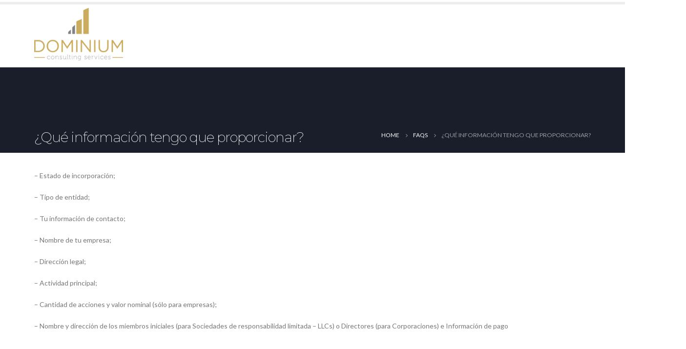

--- FILE ---
content_type: text/html; charset=UTF-8
request_url: https://dominiumcs.com/es/faq/que-informacion-tengo-que-proporcionar/
body_size: 19852
content:
<!DOCTYPE html>
<html dir="ltr" lang="es-ES" prefix="og: https://ogp.me/ns#">
<head>
    <meta charset="utf-8">
    <!--[if IE]><meta http-equiv='X-UA-Compatible' content='IE=edge,chrome=1'><![endif]-->
    <meta name="viewport" content="width=device-width, initial-scale=1.0, minimum-scale=1.0">
    <link rel="profile" href="http://gmpg.org/xfn/11" />
    <link rel="pingback" href="https://dominiumcs.com/xmlrpc.php" />
<script>
        (function(w,d,u){
                var s=d.createElement('script');s.async=true;s.src=u+'?'+(Date.now()/60000|0);
                var h=d.getElementsByTagName('script')[0];h.parentNode.insertBefore(s,h);
        })(window,document,'https://cdn.bitrix24.com/b9230645/crm/site_button/loader_3_z9mr6x.js');
</script>
        <link rel="shortcut icon" href="//dominiumcs.com/wp-content/uploads/2017/08/favicon-dominium-consulting-16x16.png" type="image/x-icon" />
    <link rel="apple-touch-icon" href="//dominiumcs.com/wp-content/uploads/2017/08/favicon-dominium-consulting-60x60.png">
    <link rel="apple-touch-icon" sizes="120x120" href="//dominiumcs.com/wp-content/uploads/2017/08/favicon-dominium-consulting-120x120.png">
    <link rel="apple-touch-icon" sizes="76x76" href="//dominiumcs.com/wp-content/uploads/2017/08/favicon-dominium-consulting-76x76.png">
    <link rel="apple-touch-icon" sizes="152x152" href="//dominiumcs.com/wp-content/uploads/2017/08/favicon-dominium-consulting-152x152.png">

<title>¿Qué información tengo que proporcionar? - Abertura de Empresa nos Estados Unidos</title>
<link rel="alternate" hreflang="pt-br" href="https://dominiumcs.com/faq/que-informacoes-eu-tenho-que-fornecer/" />
<link rel="alternate" hreflang="en-us" href="https://dominiumcs.com/en/faq/what-information-do-i-have-to-provide/" />
<link rel="alternate" hreflang="es-es" href="https://dominiumcs.com/es/faq/que-informacion-tengo-que-proporcionar/" />

		<!-- All in One SEO 4.9.3 - aioseo.com -->
	<meta name="description" content="- Estado de incorporación; - Tipo de entidad; - Tu información de contacto; - Nombre de tu empresa; - Dirección legal; - Actividad principal; - Cantidad de acciones y valor nominal (sólo para empresas); - Nombre y dirección de los miembros iniciales (para Sociedades de responsabilidad limitada - LLCs) o Directores (para Corporaciones) e Información" />
	<meta name="robots" content="max-image-preview:large" />
	<link rel="canonical" href="https://dominiumcs.com/es/faq/que-informacion-tengo-que-proporcionar/" />
	<meta name="generator" content="All in One SEO (AIOSEO) 4.9.3" />
		<meta property="og:locale" content="es_ES" />
		<meta property="og:site_name" content="Abertura de Empresa nos Estados Unidos - Dominium Consulting Services" />
		<meta property="og:type" content="article" />
		<meta property="og:title" content="¿Qué información tengo que proporcionar? - Abertura de Empresa nos Estados Unidos" />
		<meta property="og:description" content="- Estado de incorporación; - Tipo de entidad; - Tu información de contacto; - Nombre de tu empresa; - Dirección legal; - Actividad principal; - Cantidad de acciones y valor nominal (sólo para empresas); - Nombre y dirección de los miembros iniciales (para Sociedades de responsabilidad limitada - LLCs) o Directores (para Corporaciones) e Información" />
		<meta property="og:url" content="https://dominiumcs.com/es/faq/que-informacion-tengo-que-proporcionar/" />
		<meta property="article:published_time" content="2018-04-26T19:37:21+00:00" />
		<meta property="article:modified_time" content="2018-04-26T19:37:21+00:00" />
		<meta name="twitter:card" content="summary_large_image" />
		<meta name="twitter:title" content="¿Qué información tengo que proporcionar? - Abertura de Empresa nos Estados Unidos" />
		<meta name="twitter:description" content="- Estado de incorporación; - Tipo de entidad; - Tu información de contacto; - Nombre de tu empresa; - Dirección legal; - Actividad principal; - Cantidad de acciones y valor nominal (sólo para empresas); - Nombre y dirección de los miembros iniciales (para Sociedades de responsabilidad limitada - LLCs) o Directores (para Corporaciones) e Información" />
		<script type="application/ld+json" class="aioseo-schema">
			{"@context":"https:\/\/schema.org","@graph":[{"@type":"BreadcrumbList","@id":"https:\/\/dominiumcs.com\/es\/faq\/que-informacion-tengo-que-proporcionar\/#breadcrumblist","itemListElement":[{"@type":"ListItem","@id":"https:\/\/dominiumcs.com\/es#listItem","position":1,"name":"Home","item":"https:\/\/dominiumcs.com\/es","nextItem":{"@type":"ListItem","@id":"https:\/\/dominiumcs.com\/es\/faq\/#listItem","name":"FAQs"}},{"@type":"ListItem","@id":"https:\/\/dominiumcs.com\/es\/faq\/#listItem","position":2,"name":"FAQs","item":"https:\/\/dominiumcs.com\/es\/faq\/","nextItem":{"@type":"ListItem","@id":"https:\/\/dominiumcs.com\/es\/faq\/que-informacion-tengo-que-proporcionar\/#listItem","name":"\u00bfQu\u00e9 informaci\u00f3n tengo que proporcionar?"},"previousItem":{"@type":"ListItem","@id":"https:\/\/dominiumcs.com\/es#listItem","name":"Home"}},{"@type":"ListItem","@id":"https:\/\/dominiumcs.com\/es\/faq\/que-informacion-tengo-que-proporcionar\/#listItem","position":3,"name":"\u00bfQu\u00e9 informaci\u00f3n tengo que proporcionar?","previousItem":{"@type":"ListItem","@id":"https:\/\/dominiumcs.com\/es\/faq\/#listItem","name":"FAQs"}}]},{"@type":"Organization","@id":"https:\/\/dominiumcs.com\/es\/#organization","name":"Abertura de Empresa nos Estados Unidos","description":"Dominium Consulting Services","url":"https:\/\/dominiumcs.com\/es\/"},{"@type":"WebPage","@id":"https:\/\/dominiumcs.com\/es\/faq\/que-informacion-tengo-que-proporcionar\/#webpage","url":"https:\/\/dominiumcs.com\/es\/faq\/que-informacion-tengo-que-proporcionar\/","name":"\u00bfQu\u00e9 informaci\u00f3n tengo que proporcionar? - Abertura de Empresa nos Estados Unidos","description":"- Estado de incorporaci\u00f3n; - Tipo de entidad; - Tu informaci\u00f3n de contacto; - Nombre de tu empresa; - Direcci\u00f3n legal; - Actividad principal; - Cantidad de acciones y valor nominal (s\u00f3lo para empresas); - Nombre y direcci\u00f3n de los miembros iniciales (para Sociedades de responsabilidad limitada - LLCs) o Directores (para Corporaciones) e Informaci\u00f3n","inLanguage":"es-ES","isPartOf":{"@id":"https:\/\/dominiumcs.com\/es\/#website"},"breadcrumb":{"@id":"https:\/\/dominiumcs.com\/es\/faq\/que-informacion-tengo-que-proporcionar\/#breadcrumblist"},"datePublished":"2018-04-26T19:37:21+00:00","dateModified":"2018-04-26T19:37:21+00:00"},{"@type":"WebSite","@id":"https:\/\/dominiumcs.com\/es\/#website","url":"https:\/\/dominiumcs.com\/es\/","name":"Abertura de Empresa nos Estados Unidos","description":"Dominium Consulting Services","inLanguage":"es-ES","publisher":{"@id":"https:\/\/dominiumcs.com\/es\/#organization"}}]}
		</script>
		<!-- All in One SEO -->

<script type="text/javascript">function rgmkInitGoogleMaps(){window.rgmkGoogleMapsCallback=true;try{jQuery(document).trigger("rgmkGoogleMapsLoad")}catch(err){}}</script><link rel='dns-prefetch' href='//maps.googleapis.com' />
<link rel='dns-prefetch' href='//fonts.googleapis.com' />
<link rel="alternate" type="application/rss+xml" title="Abertura de Empresa nos Estados Unidos &raquo; Feed" href="https://dominiumcs.com/es/feed/" />
<link rel="alternate" type="application/rss+xml" title="Abertura de Empresa nos Estados Unidos &raquo; Feed de los comentarios" href="https://dominiumcs.com/es/comments/feed/" />
		<!-- This site uses the Google Analytics by ExactMetrics plugin v8.11.1 - Using Analytics tracking - https://www.exactmetrics.com/ -->
		<!-- Note: ExactMetrics is not currently configured on this site. The site owner needs to authenticate with Google Analytics in the ExactMetrics settings panel. -->
					<!-- No tracking code set -->
				<!-- / Google Analytics by ExactMetrics -->
		<script type="text/javascript">
/* <![CDATA[ */
window._wpemojiSettings = {"baseUrl":"https:\/\/s.w.org\/images\/core\/emoji\/14.0.0\/72x72\/","ext":".png","svgUrl":"https:\/\/s.w.org\/images\/core\/emoji\/14.0.0\/svg\/","svgExt":".svg","source":{"concatemoji":"https:\/\/dominiumcs.com\/wp-includes\/js\/wp-emoji-release.min.js?ver=6.4.7"}};
/*! This file is auto-generated */
!function(i,n){var o,s,e;function c(e){try{var t={supportTests:e,timestamp:(new Date).valueOf()};sessionStorage.setItem(o,JSON.stringify(t))}catch(e){}}function p(e,t,n){e.clearRect(0,0,e.canvas.width,e.canvas.height),e.fillText(t,0,0);var t=new Uint32Array(e.getImageData(0,0,e.canvas.width,e.canvas.height).data),r=(e.clearRect(0,0,e.canvas.width,e.canvas.height),e.fillText(n,0,0),new Uint32Array(e.getImageData(0,0,e.canvas.width,e.canvas.height).data));return t.every(function(e,t){return e===r[t]})}function u(e,t,n){switch(t){case"flag":return n(e,"\ud83c\udff3\ufe0f\u200d\u26a7\ufe0f","\ud83c\udff3\ufe0f\u200b\u26a7\ufe0f")?!1:!n(e,"\ud83c\uddfa\ud83c\uddf3","\ud83c\uddfa\u200b\ud83c\uddf3")&&!n(e,"\ud83c\udff4\udb40\udc67\udb40\udc62\udb40\udc65\udb40\udc6e\udb40\udc67\udb40\udc7f","\ud83c\udff4\u200b\udb40\udc67\u200b\udb40\udc62\u200b\udb40\udc65\u200b\udb40\udc6e\u200b\udb40\udc67\u200b\udb40\udc7f");case"emoji":return!n(e,"\ud83e\udef1\ud83c\udffb\u200d\ud83e\udef2\ud83c\udfff","\ud83e\udef1\ud83c\udffb\u200b\ud83e\udef2\ud83c\udfff")}return!1}function f(e,t,n){var r="undefined"!=typeof WorkerGlobalScope&&self instanceof WorkerGlobalScope?new OffscreenCanvas(300,150):i.createElement("canvas"),a=r.getContext("2d",{willReadFrequently:!0}),o=(a.textBaseline="top",a.font="600 32px Arial",{});return e.forEach(function(e){o[e]=t(a,e,n)}),o}function t(e){var t=i.createElement("script");t.src=e,t.defer=!0,i.head.appendChild(t)}"undefined"!=typeof Promise&&(o="wpEmojiSettingsSupports",s=["flag","emoji"],n.supports={everything:!0,everythingExceptFlag:!0},e=new Promise(function(e){i.addEventListener("DOMContentLoaded",e,{once:!0})}),new Promise(function(t){var n=function(){try{var e=JSON.parse(sessionStorage.getItem(o));if("object"==typeof e&&"number"==typeof e.timestamp&&(new Date).valueOf()<e.timestamp+604800&&"object"==typeof e.supportTests)return e.supportTests}catch(e){}return null}();if(!n){if("undefined"!=typeof Worker&&"undefined"!=typeof OffscreenCanvas&&"undefined"!=typeof URL&&URL.createObjectURL&&"undefined"!=typeof Blob)try{var e="postMessage("+f.toString()+"("+[JSON.stringify(s),u.toString(),p.toString()].join(",")+"));",r=new Blob([e],{type:"text/javascript"}),a=new Worker(URL.createObjectURL(r),{name:"wpTestEmojiSupports"});return void(a.onmessage=function(e){c(n=e.data),a.terminate(),t(n)})}catch(e){}c(n=f(s,u,p))}t(n)}).then(function(e){for(var t in e)n.supports[t]=e[t],n.supports.everything=n.supports.everything&&n.supports[t],"flag"!==t&&(n.supports.everythingExceptFlag=n.supports.everythingExceptFlag&&n.supports[t]);n.supports.everythingExceptFlag=n.supports.everythingExceptFlag&&!n.supports.flag,n.DOMReady=!1,n.readyCallback=function(){n.DOMReady=!0}}).then(function(){return e}).then(function(){var e;n.supports.everything||(n.readyCallback(),(e=n.source||{}).concatemoji?t(e.concatemoji):e.wpemoji&&e.twemoji&&(t(e.twemoji),t(e.wpemoji)))}))}((window,document),window._wpemojiSettings);
/* ]]> */
</script>
<link rel='stylesheet' id='validate-engine-css-css' href='https://dominiumcs.com/wp-content/plugins/wysija-newsletters/css/validationEngine.jquery.css?ver=2.12' type='text/css' media='all' />
<link rel='stylesheet' id='cetabo-googlemaps-media-styles-font-awesome-min-css1-css' href='https://dominiumcs.com/wp-content/plugins/cetabo-googlemaps/media/styles/font-awesome.min.css?ver=6.4.7' type='text/css' media='all' />
<link rel='stylesheet' id='cetabo-googlemaps-media-styles-frontend-min-css1-css' href='https://dominiumcs.com/wp-content/plugins/cetabo-googlemaps/media/styles/frontend.min.css?ver=6.4.7' type='text/css' media='all' />
<link rel='stylesheet' id='cetabo-googlemaps-media-styles-bootstrap-vertical-tabs-min-css1-css' href='https://dominiumcs.com/wp-content/plugins/cetabo-googlemaps/media/styles/bootstrap.vertical-tabs.min.css?ver=6.4.7' type='text/css' media='all' />
<style id='wp-emoji-styles-inline-css' type='text/css'>

	img.wp-smiley, img.emoji {
		display: inline !important;
		border: none !important;
		box-shadow: none !important;
		height: 1em !important;
		width: 1em !important;
		margin: 0 0.07em !important;
		vertical-align: -0.1em !important;
		background: none !important;
		padding: 0 !important;
	}
</style>
<link rel='stylesheet' id='wp-block-library-css' href='https://dominiumcs.com/wp-includes/css/dist/block-library/style.min.css?ver=6.4.7' type='text/css' media='all' />
<link rel='stylesheet' id='aioseo/css/src/vue/standalone/blocks/table-of-contents/global.scss-css' href='https://dominiumcs.com/wp-content/plugins/all-in-one-seo-pack/dist/Lite/assets/css/table-of-contents/global.e90f6d47.css?ver=4.9.3' type='text/css' media='all' />
<style id='classic-theme-styles-inline-css' type='text/css'>
/*! This file is auto-generated */
.wp-block-button__link{color:#fff;background-color:#32373c;border-radius:9999px;box-shadow:none;text-decoration:none;padding:calc(.667em + 2px) calc(1.333em + 2px);font-size:1.125em}.wp-block-file__button{background:#32373c;color:#fff;text-decoration:none}
</style>
<style id='global-styles-inline-css' type='text/css'>
body{--wp--preset--color--black: #000000;--wp--preset--color--cyan-bluish-gray: #abb8c3;--wp--preset--color--white: #ffffff;--wp--preset--color--pale-pink: #f78da7;--wp--preset--color--vivid-red: #cf2e2e;--wp--preset--color--luminous-vivid-orange: #ff6900;--wp--preset--color--luminous-vivid-amber: #fcb900;--wp--preset--color--light-green-cyan: #7bdcb5;--wp--preset--color--vivid-green-cyan: #00d084;--wp--preset--color--pale-cyan-blue: #8ed1fc;--wp--preset--color--vivid-cyan-blue: #0693e3;--wp--preset--color--vivid-purple: #9b51e0;--wp--preset--gradient--vivid-cyan-blue-to-vivid-purple: linear-gradient(135deg,rgba(6,147,227,1) 0%,rgb(155,81,224) 100%);--wp--preset--gradient--light-green-cyan-to-vivid-green-cyan: linear-gradient(135deg,rgb(122,220,180) 0%,rgb(0,208,130) 100%);--wp--preset--gradient--luminous-vivid-amber-to-luminous-vivid-orange: linear-gradient(135deg,rgba(252,185,0,1) 0%,rgba(255,105,0,1) 100%);--wp--preset--gradient--luminous-vivid-orange-to-vivid-red: linear-gradient(135deg,rgba(255,105,0,1) 0%,rgb(207,46,46) 100%);--wp--preset--gradient--very-light-gray-to-cyan-bluish-gray: linear-gradient(135deg,rgb(238,238,238) 0%,rgb(169,184,195) 100%);--wp--preset--gradient--cool-to-warm-spectrum: linear-gradient(135deg,rgb(74,234,220) 0%,rgb(151,120,209) 20%,rgb(207,42,186) 40%,rgb(238,44,130) 60%,rgb(251,105,98) 80%,rgb(254,248,76) 100%);--wp--preset--gradient--blush-light-purple: linear-gradient(135deg,rgb(255,206,236) 0%,rgb(152,150,240) 100%);--wp--preset--gradient--blush-bordeaux: linear-gradient(135deg,rgb(254,205,165) 0%,rgb(254,45,45) 50%,rgb(107,0,62) 100%);--wp--preset--gradient--luminous-dusk: linear-gradient(135deg,rgb(255,203,112) 0%,rgb(199,81,192) 50%,rgb(65,88,208) 100%);--wp--preset--gradient--pale-ocean: linear-gradient(135deg,rgb(255,245,203) 0%,rgb(182,227,212) 50%,rgb(51,167,181) 100%);--wp--preset--gradient--electric-grass: linear-gradient(135deg,rgb(202,248,128) 0%,rgb(113,206,126) 100%);--wp--preset--gradient--midnight: linear-gradient(135deg,rgb(2,3,129) 0%,rgb(40,116,252) 100%);--wp--preset--font-size--small: 13px;--wp--preset--font-size--medium: 20px;--wp--preset--font-size--large: 36px;--wp--preset--font-size--x-large: 42px;--wp--preset--spacing--20: 0.44rem;--wp--preset--spacing--30: 0.67rem;--wp--preset--spacing--40: 1rem;--wp--preset--spacing--50: 1.5rem;--wp--preset--spacing--60: 2.25rem;--wp--preset--spacing--70: 3.38rem;--wp--preset--spacing--80: 5.06rem;--wp--preset--shadow--natural: 6px 6px 9px rgba(0, 0, 0, 0.2);--wp--preset--shadow--deep: 12px 12px 50px rgba(0, 0, 0, 0.4);--wp--preset--shadow--sharp: 6px 6px 0px rgba(0, 0, 0, 0.2);--wp--preset--shadow--outlined: 6px 6px 0px -3px rgba(255, 255, 255, 1), 6px 6px rgba(0, 0, 0, 1);--wp--preset--shadow--crisp: 6px 6px 0px rgba(0, 0, 0, 1);}:where(.is-layout-flex){gap: 0.5em;}:where(.is-layout-grid){gap: 0.5em;}body .is-layout-flow > .alignleft{float: left;margin-inline-start: 0;margin-inline-end: 2em;}body .is-layout-flow > .alignright{float: right;margin-inline-start: 2em;margin-inline-end: 0;}body .is-layout-flow > .aligncenter{margin-left: auto !important;margin-right: auto !important;}body .is-layout-constrained > .alignleft{float: left;margin-inline-start: 0;margin-inline-end: 2em;}body .is-layout-constrained > .alignright{float: right;margin-inline-start: 2em;margin-inline-end: 0;}body .is-layout-constrained > .aligncenter{margin-left: auto !important;margin-right: auto !important;}body .is-layout-constrained > :where(:not(.alignleft):not(.alignright):not(.alignfull)){max-width: var(--wp--style--global--content-size);margin-left: auto !important;margin-right: auto !important;}body .is-layout-constrained > .alignwide{max-width: var(--wp--style--global--wide-size);}body .is-layout-flex{display: flex;}body .is-layout-flex{flex-wrap: wrap;align-items: center;}body .is-layout-flex > *{margin: 0;}body .is-layout-grid{display: grid;}body .is-layout-grid > *{margin: 0;}:where(.wp-block-columns.is-layout-flex){gap: 2em;}:where(.wp-block-columns.is-layout-grid){gap: 2em;}:where(.wp-block-post-template.is-layout-flex){gap: 1.25em;}:where(.wp-block-post-template.is-layout-grid){gap: 1.25em;}.has-black-color{color: var(--wp--preset--color--black) !important;}.has-cyan-bluish-gray-color{color: var(--wp--preset--color--cyan-bluish-gray) !important;}.has-white-color{color: var(--wp--preset--color--white) !important;}.has-pale-pink-color{color: var(--wp--preset--color--pale-pink) !important;}.has-vivid-red-color{color: var(--wp--preset--color--vivid-red) !important;}.has-luminous-vivid-orange-color{color: var(--wp--preset--color--luminous-vivid-orange) !important;}.has-luminous-vivid-amber-color{color: var(--wp--preset--color--luminous-vivid-amber) !important;}.has-light-green-cyan-color{color: var(--wp--preset--color--light-green-cyan) !important;}.has-vivid-green-cyan-color{color: var(--wp--preset--color--vivid-green-cyan) !important;}.has-pale-cyan-blue-color{color: var(--wp--preset--color--pale-cyan-blue) !important;}.has-vivid-cyan-blue-color{color: var(--wp--preset--color--vivid-cyan-blue) !important;}.has-vivid-purple-color{color: var(--wp--preset--color--vivid-purple) !important;}.has-black-background-color{background-color: var(--wp--preset--color--black) !important;}.has-cyan-bluish-gray-background-color{background-color: var(--wp--preset--color--cyan-bluish-gray) !important;}.has-white-background-color{background-color: var(--wp--preset--color--white) !important;}.has-pale-pink-background-color{background-color: var(--wp--preset--color--pale-pink) !important;}.has-vivid-red-background-color{background-color: var(--wp--preset--color--vivid-red) !important;}.has-luminous-vivid-orange-background-color{background-color: var(--wp--preset--color--luminous-vivid-orange) !important;}.has-luminous-vivid-amber-background-color{background-color: var(--wp--preset--color--luminous-vivid-amber) !important;}.has-light-green-cyan-background-color{background-color: var(--wp--preset--color--light-green-cyan) !important;}.has-vivid-green-cyan-background-color{background-color: var(--wp--preset--color--vivid-green-cyan) !important;}.has-pale-cyan-blue-background-color{background-color: var(--wp--preset--color--pale-cyan-blue) !important;}.has-vivid-cyan-blue-background-color{background-color: var(--wp--preset--color--vivid-cyan-blue) !important;}.has-vivid-purple-background-color{background-color: var(--wp--preset--color--vivid-purple) !important;}.has-black-border-color{border-color: var(--wp--preset--color--black) !important;}.has-cyan-bluish-gray-border-color{border-color: var(--wp--preset--color--cyan-bluish-gray) !important;}.has-white-border-color{border-color: var(--wp--preset--color--white) !important;}.has-pale-pink-border-color{border-color: var(--wp--preset--color--pale-pink) !important;}.has-vivid-red-border-color{border-color: var(--wp--preset--color--vivid-red) !important;}.has-luminous-vivid-orange-border-color{border-color: var(--wp--preset--color--luminous-vivid-orange) !important;}.has-luminous-vivid-amber-border-color{border-color: var(--wp--preset--color--luminous-vivid-amber) !important;}.has-light-green-cyan-border-color{border-color: var(--wp--preset--color--light-green-cyan) !important;}.has-vivid-green-cyan-border-color{border-color: var(--wp--preset--color--vivid-green-cyan) !important;}.has-pale-cyan-blue-border-color{border-color: var(--wp--preset--color--pale-cyan-blue) !important;}.has-vivid-cyan-blue-border-color{border-color: var(--wp--preset--color--vivid-cyan-blue) !important;}.has-vivid-purple-border-color{border-color: var(--wp--preset--color--vivid-purple) !important;}.has-vivid-cyan-blue-to-vivid-purple-gradient-background{background: var(--wp--preset--gradient--vivid-cyan-blue-to-vivid-purple) !important;}.has-light-green-cyan-to-vivid-green-cyan-gradient-background{background: var(--wp--preset--gradient--light-green-cyan-to-vivid-green-cyan) !important;}.has-luminous-vivid-amber-to-luminous-vivid-orange-gradient-background{background: var(--wp--preset--gradient--luminous-vivid-amber-to-luminous-vivid-orange) !important;}.has-luminous-vivid-orange-to-vivid-red-gradient-background{background: var(--wp--preset--gradient--luminous-vivid-orange-to-vivid-red) !important;}.has-very-light-gray-to-cyan-bluish-gray-gradient-background{background: var(--wp--preset--gradient--very-light-gray-to-cyan-bluish-gray) !important;}.has-cool-to-warm-spectrum-gradient-background{background: var(--wp--preset--gradient--cool-to-warm-spectrum) !important;}.has-blush-light-purple-gradient-background{background: var(--wp--preset--gradient--blush-light-purple) !important;}.has-blush-bordeaux-gradient-background{background: var(--wp--preset--gradient--blush-bordeaux) !important;}.has-luminous-dusk-gradient-background{background: var(--wp--preset--gradient--luminous-dusk) !important;}.has-pale-ocean-gradient-background{background: var(--wp--preset--gradient--pale-ocean) !important;}.has-electric-grass-gradient-background{background: var(--wp--preset--gradient--electric-grass) !important;}.has-midnight-gradient-background{background: var(--wp--preset--gradient--midnight) !important;}.has-small-font-size{font-size: var(--wp--preset--font-size--small) !important;}.has-medium-font-size{font-size: var(--wp--preset--font-size--medium) !important;}.has-large-font-size{font-size: var(--wp--preset--font-size--large) !important;}.has-x-large-font-size{font-size: var(--wp--preset--font-size--x-large) !important;}
.wp-block-navigation a:where(:not(.wp-element-button)){color: inherit;}
:where(.wp-block-post-template.is-layout-flex){gap: 1.25em;}:where(.wp-block-post-template.is-layout-grid){gap: 1.25em;}
:where(.wp-block-columns.is-layout-flex){gap: 2em;}:where(.wp-block-columns.is-layout-grid){gap: 2em;}
.wp-block-pullquote{font-size: 1.5em;line-height: 1.6;}
</style>
<link rel='stylesheet' id='cpsh-shortcodes-css' href='https://dominiumcs.com/wp-content/plugins/column-shortcodes/assets/css/shortcodes.css?ver=1.0.1' type='text/css' media='all' />
<link rel='stylesheet' id='rs-plugin-settings-css' href='https://dominiumcs.com/wp-content/plugins/revslider/public/assets/css/settings.css?ver=5.4.3.1' type='text/css' media='all' />
<style id='rs-plugin-settings-inline-css' type='text/css'>
#rs-demo-id {}
.tparrows:before{color:#cca545;text-shadow:0 0 3px #fff;}.revslider-initialised .tp-loader{z-index:18;}
</style>
<link rel='stylesheet' id='wpml-legacy-horizontal-list-0-css' href='https://dominiumcs.com/wp-content/plugins/sitepress-multilingual-cms/templates/language-switchers/legacy-list-horizontal/style.css?ver=1' type='text/css' media='all' />
<style id='wpml-legacy-horizontal-list-0-inline-css' type='text/css'>
.wpml-ls-statics-footer a {color:#444444;background-color:#ffffff;}.wpml-ls-statics-footer a:hover,.wpml-ls-statics-footer a:focus {color:#000000;background-color:#eeeeee;}.wpml-ls-statics-footer .wpml-ls-current-language>a {color:#444444;background-color:#ffffff;}.wpml-ls-statics-footer .wpml-ls-current-language:hover>a, .wpml-ls-statics-footer .wpml-ls-current-language>a:focus {color:#000000;background-color:#eeeeee;}
</style>
<link rel='stylesheet' id='tablepress-default-css' href='https://dominiumcs.com/wp-content/plugins/tablepress/css/build/default.css?ver=3.2.6' type='text/css' media='all' />
<link rel='stylesheet' id='bsf-Defaults-css' href='https://dominiumcs.com/wp-content/uploads/smile_fonts/Defaults/Defaults.css?ver=6.4.7' type='text/css' media='all' />
<link rel='stylesheet' id='js_composer_front-css' href='https://dominiumcs.com/wp-content/plugins/js_composer/assets/css/js_composer.min.css?ver=5.4.7' type='text/css' media='all' />
<link rel='stylesheet' id='ultimate-style-min-css' href='https://dominiumcs.com/wp-content/plugins/Ultimate_VC_Addons/assets/min-css/ultimate.min.css?ver=3.16.12' type='text/css' media='all' />
<link rel='stylesheet' id='porto-bootstrap-css' href='https://dominiumcs.com/wp-content/themes/porto/css/bootstrap.css?ver=6.4.7' type='text/css' media='all' />
<link rel='stylesheet' id='porto-plugins-css' href='https://dominiumcs.com/wp-content/themes/porto/css/plugins.css?ver=6.4.7' type='text/css' media='all' />
<link rel='stylesheet' id='porto-google-fonts-css' href='https://fonts.googleapis.com/css?family=Lato%3A200%2C300%2C400%2C700%2C800%7CShadows+Into+Light%3A200%2C300%2C400%2C700%2C800%7CMontserrat%3A200%2C300%2C400%2C700%2C800%7COpen+Sans%3A200%2C300%2C400%2C700%2C800&#038;ver=6.4.7' type='text/css' media='all' />
<link rel='stylesheet' id='porto-theme-css' href='https://dominiumcs.com/wp-content/themes/porto/css/theme.css?ver=6.4.7' type='text/css' media='all' />
<link rel='stylesheet' id='porto-shortcodes-css' href='https://dominiumcs.com/wp-content/themes/porto/css/shortcodes.css?ver=6.4.7' type='text/css' media='all' />
<link rel='stylesheet' id='porto-dynamic-style-css' href='https://dominiumcs.com/wp-content/themes/porto/css/dynamic_style_1.css?ver=6.4.7' type='text/css' media='all' />
<link rel='stylesheet' id='porto-skin-css' href='https://dominiumcs.com/wp-content/themes/porto/css/skin_1.css?ver=6.4.7' type='text/css' media='all' />
<link rel='stylesheet' id='porto-style-css' href='https://dominiumcs.com/wp-content/themes/porto/style.css?ver=6.4.7' type='text/css' media='all' />
<!--[if lt IE 10]>
<link rel='stylesheet' id='porto-ie-css' href='https://dominiumcs.com/wp-content/themes/porto/css/ie.css?ver=6.4.7' type='text/css' media='all' />
<![endif]-->
<link rel='stylesheet' id='styles-child-css' href='https://dominiumcs.com/wp-content/themes/porto-child/style.css?ver=1.1' type='text/css' media='all' />
<script type="text/javascript" src="https://dominiumcs.com/wp-includes/js/jquery/jquery.min.js?ver=3.7.1" id="jquery-core-js"></script>
<script type="text/javascript" src="https://dominiumcs.com/wp-includes/js/jquery/jquery-migrate.min.js?ver=3.4.1" id="jquery-migrate-js"></script>
<script type="text/javascript" src="https://dominiumcs.com/wp-includes/js/jquery/ui/core.min.js?ver=1.13.2" id="jquery-ui-core-js"></script>
<script type="text/javascript" src="https://dominiumcs.com/wp-includes/js/jquery/ui/accordion.min.js?ver=1.13.2" id="jquery-ui-accordion-js"></script>
<script type="text/javascript" src="https://dominiumcs.com/wp-includes/js/jquery/ui/controlgroup.min.js?ver=1.13.2" id="jquery-ui-controlgroup-js"></script>
<script type="text/javascript" src="https://dominiumcs.com/wp-includes/js/jquery/ui/checkboxradio.min.js?ver=1.13.2" id="jquery-ui-checkboxradio-js"></script>
<script type="text/javascript" src="https://dominiumcs.com/wp-includes/js/jquery/ui/button.min.js?ver=1.13.2" id="jquery-ui-button-js"></script>
<script type="text/javascript" src="https://dominiumcs.com/wp-includes/js/jquery/ui/spinner.min.js?ver=1.13.2" id="jquery-ui-spinner-js"></script>
<script type="text/javascript" src="https://dominiumcs.com/wp-includes/js/jquery/ui/mouse.min.js?ver=1.13.2" id="jquery-ui-mouse-js"></script>
<script type="text/javascript" src="https://dominiumcs.com/wp-includes/js/jquery/ui/slider.min.js?ver=1.13.2" id="jquery-ui-slider-js"></script>
<script type="text/javascript" src="https://dominiumcs.com/wp-includes/js/jquery/ui/tabs.min.js?ver=1.13.2" id="jquery-ui-tabs-js"></script>
<script type="text/javascript" src="https://dominiumcs.com/wp-includes/js/jquery/ui/resizable.min.js?ver=1.13.2" id="jquery-ui-resizable-js"></script>
<script type="text/javascript" src="https://dominiumcs.com/wp-includes/js/jquery/ui/draggable.min.js?ver=1.13.2" id="jquery-ui-draggable-js"></script>
<script type="text/javascript" src="https://dominiumcs.com/wp-includes/js/jquery/ui/dialog.min.js?ver=1.13.2" id="jquery-ui-dialog-js"></script>
<script type="text/javascript" src="https://dominiumcs.com/wp-includes/js/jquery/ui/menu.min.js?ver=1.13.2" id="jquery-ui-menu-js"></script>
<script type="text/javascript" src="https://dominiumcs.com/wp-includes/js/dist/vendor/wp-polyfill-inert.min.js?ver=3.1.2" id="wp-polyfill-inert-js"></script>
<script type="text/javascript" src="https://dominiumcs.com/wp-includes/js/dist/vendor/regenerator-runtime.min.js?ver=0.14.0" id="regenerator-runtime-js"></script>
<script type="text/javascript" src="https://dominiumcs.com/wp-includes/js/dist/vendor/wp-polyfill.min.js?ver=3.15.0" id="wp-polyfill-js"></script>
<script type="text/javascript" src="https://dominiumcs.com/wp-includes/js/dist/dom-ready.min.js?ver=392bdd43726760d1f3ca" id="wp-dom-ready-js"></script>
<script type="text/javascript" src="https://dominiumcs.com/wp-includes/js/dist/hooks.min.js?ver=c6aec9a8d4e5a5d543a1" id="wp-hooks-js"></script>
<script type="text/javascript" src="https://dominiumcs.com/wp-includes/js/dist/i18n.min.js?ver=7701b0c3857f914212ef" id="wp-i18n-js"></script>
<script type="text/javascript" id="wp-i18n-js-after">
/* <![CDATA[ */
wp.i18n.setLocaleData( { 'text direction\u0004ltr': [ 'ltr' ] } );
/* ]]> */
</script>
<script type="text/javascript" id="wp-a11y-js-translations">
/* <![CDATA[ */
( function( domain, translations ) {
	var localeData = translations.locale_data[ domain ] || translations.locale_data.messages;
	localeData[""].domain = domain;
	wp.i18n.setLocaleData( localeData, domain );
} )( "default", {"translation-revision-date":"2023-11-02 13:19:28+0000","generator":"GlotPress\/4.0.0-alpha.11","domain":"messages","locale_data":{"messages":{"":{"domain":"messages","plural-forms":"nplurals=2; plural=n != 1;","lang":"es"},"Notifications":["Avisos"]}},"comment":{"reference":"wp-includes\/js\/dist\/a11y.js"}} );
/* ]]> */
</script>
<script type="text/javascript" src="https://dominiumcs.com/wp-includes/js/dist/a11y.min.js?ver=7032343a947cfccf5608" id="wp-a11y-js"></script>
<script type="text/javascript" id="jquery-ui-autocomplete-js-extra">
/* <![CDATA[ */
var uiAutocompleteL10n = {"noResults":"No se han encontrado resultados.","oneResult":"1 resultado encontrado. Utiliza las teclas de flecha arriba y abajo para navegar.","manyResults":"%d resultados encontrados. Utiliza las teclas arriba y abajo para navegar.","itemSelected":"Elemento seleccionado."};
/* ]]> */
</script>
<script type="text/javascript" src="https://dominiumcs.com/wp-includes/js/jquery/ui/autocomplete.min.js?ver=1.13.2" id="jquery-ui-autocomplete-js"></script>
<script type="text/javascript" src="https://maps.googleapis.com/maps/api/js?v=3.exp&amp;sensor=false&amp;language=pt-BR&amp;ver=6.4.7&amp;key=AIzaSyCCj3OHAXfMAx9uxaW6A8JNrz02JbLLX_A&amp;callback=rgmkInitGoogleMaps" id="cetabo-googlemaps-https---maps-googleapis-com-maps-api-js1-js"></script>
<script type="text/javascript" src="https://dominiumcs.com/wp-content/plugins/cetabo-googlemaps/media/scripts/lib/underscore-min.js?ver=6.4.7" id="cetabo-googlemaps-media-scripts-lib-underscore-min-js1-js"></script>
<script type="text/javascript" src="https://dominiumcs.com/wp-content/plugins/cetabo-googlemaps/media/scripts/lib/backbone-min.js?ver=6.4.7" id="cetabo-googlemaps-media-scripts-lib-backbone-min-js1-js"></script>
<script type="text/javascript" src="https://dominiumcs.com/wp-content/plugins/cetabo-googlemaps/media/scripts/lib/handlebars.min.js?ver=6.4.7" id="cetabo-googlemaps-media-scripts-lib-handlebars-min-js1-js"></script>
<script type="text/javascript" src="https://dominiumcs.com/wp-content/plugins/cetabo-googlemaps/media/scripts/lib/jquery.ui.addresspicker.js?ver=6.4.7" id="cetabo-googlemaps-media-scripts-lib-jquery-ui-addresspicker-js1-js"></script>
<script type="text/javascript" src="https://dominiumcs.com/wp-content/plugins/cetabo-googlemaps/media/scripts/lib/infobox.min.js?ver=6.4.7" id="cetabo-googlemaps-media-scripts-lib-infobox-min-js1-js"></script>
<script type="text/javascript" src="https://dominiumcs.com/wp-content/plugins/cetabo-googlemaps/media/scripts/lib/bootstrap.min.js?ver=6.4.7" id="cetabo-googlemaps-media-scripts-lib-bootstrap-min-js1-js"></script>
<script type="text/javascript" src="https://dominiumcs.com/wp-content/plugins/cetabo-googlemaps/media/scripts/lib/markerclusterer.js?ver=6.4.7" id="cetabo-googlemaps-media-scripts-lib-markerclusterer-js1-js"></script>
<script type="text/javascript" src="https://dominiumcs.com/wp-content/plugins/cetabo-googlemaps/media/scripts/lib/jquery.nicescroll.min.js?ver=6.4.7" id="cetabo-googlemaps-media-scripts-lib-jquery-nicescroll-min-js1-js"></script>
<script type="text/javascript" src="https://dominiumcs.com/wp-content/plugins/cetabo-googlemaps/media/scripts/core.app.min.js?ver=6.4.7" id="cetabo-googlemaps-media-scripts-core-app-min-js1-js"></script>
<script type="text/javascript" src="https://dominiumcs.com/wp-content/plugins/revslider/public/assets/js/jquery.themepunch.tools.min.js?ver=5.4.3.1" id="tp-tools-js"></script>
<script type="text/javascript" src="https://dominiumcs.com/wp-content/plugins/revslider/public/assets/js/jquery.themepunch.revolution.min.js?ver=5.4.3.1" id="revmin-js"></script>
<script type="text/javascript" id="snazzymaps-js-js-extra">
/* <![CDATA[ */
var SnazzyDataForSnazzyMaps = [];
SnazzyDataForSnazzyMaps={"id":38,"name":"Shades of Grey","description":"A map with various shades of grey. Great for a website with a really dark theme. ","url":"https:\/\/snazzymaps.com\/style\/38\/shades-of-grey","imageUrl":"https:\/\/snazzy-maps-cdn.azureedge.net\/assets\/38-shades-of-grey.png?v=20170626083726","json":"[{\"featureType\":\"all\",\"elementType\":\"labels.text.fill\",\"stylers\":[{\"saturation\":36},{\"color\":\"#000000\"},{\"lightness\":40}]},{\"featureType\":\"all\",\"elementType\":\"labels.text.stroke\",\"stylers\":[{\"visibility\":\"on\"},{\"color\":\"#000000\"},{\"lightness\":16}]},{\"featureType\":\"all\",\"elementType\":\"labels.icon\",\"stylers\":[{\"visibility\":\"off\"}]},{\"featureType\":\"administrative\",\"elementType\":\"geometry.fill\",\"stylers\":[{\"color\":\"#000000\"},{\"lightness\":20}]},{\"featureType\":\"administrative\",\"elementType\":\"geometry.stroke\",\"stylers\":[{\"color\":\"#000000\"},{\"lightness\":17},{\"weight\":1.2}]},{\"featureType\":\"landscape\",\"elementType\":\"geometry\",\"stylers\":[{\"color\":\"#000000\"},{\"lightness\":20}]},{\"featureType\":\"poi\",\"elementType\":\"geometry\",\"stylers\":[{\"color\":\"#000000\"},{\"lightness\":21}]},{\"featureType\":\"road.highway\",\"elementType\":\"geometry.fill\",\"stylers\":[{\"color\":\"#000000\"},{\"lightness\":17}]},{\"featureType\":\"road.highway\",\"elementType\":\"geometry.stroke\",\"stylers\":[{\"color\":\"#000000\"},{\"lightness\":29},{\"weight\":0.2}]},{\"featureType\":\"road.arterial\",\"elementType\":\"geometry\",\"stylers\":[{\"color\":\"#000000\"},{\"lightness\":18}]},{\"featureType\":\"road.local\",\"elementType\":\"geometry\",\"stylers\":[{\"color\":\"#000000\"},{\"lightness\":16}]},{\"featureType\":\"transit\",\"elementType\":\"geometry\",\"stylers\":[{\"color\":\"#000000\"},{\"lightness\":19}]},{\"featureType\":\"water\",\"elementType\":\"geometry\",\"stylers\":[{\"color\":\"#000000\"},{\"lightness\":17}]}]","views":314816,"favorites":683,"createdBy":{"name":"Adam Krogh","url":"https:\/\/twitter.com\/adamkrogh"},"createdOn":"2013-11-12T18:21:41.94","tags":["dark","greyscale"],"colors":["black","gray"]};
/* ]]> */
</script>
<script type="text/javascript" src="https://dominiumcs.com/wp-content/plugins/snazzy-maps/snazzymaps.js?ver=1.5.0" id="snazzymaps-js-js"></script>
<script type="text/javascript" src="https://dominiumcs.com/wp-content/plugins/Ultimate_VC_Addons/assets/min-js/ultimate.min.js?ver=3.16.12" id="ultimate-script-js"></script>
<script type="text/javascript" src="https://dominiumcs.com/wp-content/themes/porto/js/popper.js?ver=4.5" id="porto-plugins-popper-js"></script>
<script type="text/javascript" src="https://dominiumcs.com/wp-content/themes/porto/js/bootstrap.js?ver=4.5" id="porto-bootstrap-js"></script>
<script type="text/javascript" src="https://dominiumcs.com/wp-content/themes/porto/js/plugins.js?ver=4.5" id="porto-plugins-js"></script>
<link rel="https://api.w.org/" href="https://dominiumcs.com/es/wp-json/" /><link rel="EditURI" type="application/rsd+xml" title="RSD" href="https://dominiumcs.com/xmlrpc.php?rsd" />
<link rel='shortlink' href='https://dominiumcs.com/es/?p=4181' />
<link rel="alternate" type="application/json+oembed" href="https://dominiumcs.com/es/wp-json/oembed/1.0/embed?url=https%3A%2F%2Fdominiumcs.com%2Fes%2Ffaq%2Fque-informacion-tengo-que-proporcionar%2F" />
<link rel="alternate" type="text/xml+oembed" href="https://dominiumcs.com/es/wp-json/oembed/1.0/embed?url=https%3A%2F%2Fdominiumcs.com%2Fes%2Ffaq%2Fque-informacion-tengo-que-proporcionar%2F&#038;format=xml" />
<meta name="generator" content="WPML ver:3.8.3 stt:1,43,2;" />

<!--BEGIN: TRACKING CODE MANAGER (v2.5.0) BY INTELLYWP.COM IN HEAD//-->
<!-- Facebook Pixel Code -->
<script>
  !function(f,b,e,v,n,t,s)
  {if(f.fbq)return;n=f.fbq=function(){n.callMethod?
  n.callMethod.apply(n,arguments):n.queue.push(arguments)};
  if(!f._fbq)f._fbq=n;n.push=n;n.loaded=!0;n.version='2.0';
  n.queue=[];t=b.createElement(e);t.async=!0;
  t.src=v;s=b.getElementsByTagName(e)[0];
  s.parentNode.insertBefore(t,s)}(window, document,'script',
  'https://connect.facebook.net/en_US/fbevents.js');
  fbq('init', '375141816291675');
  fbq('track', 'PageView');
</script>
<noscript><img height="1" width="1" src="https://www.facebook.com/tr?id=375141816291675&ev=PageView&noscript=1" /></noscript>
<!-- End Facebook Pixel Code -->
<!--END: https://wordpress.org/plugins/tracking-code-manager IN HEAD//--><meta name="generator" content="Powered by WPBakery Page Builder - drag and drop page builder for WordPress."/>
<!--[if lte IE 9]><link rel="stylesheet" type="text/css" href="https://dominiumcs.com/wp-content/plugins/js_composer/assets/css/vc_lte_ie9.min.css" media="screen"><![endif]--><meta name="generator" content="Powered by Slider Revolution 5.4.3.1 - responsive, Mobile-Friendly Slider Plugin for WordPress with comfortable drag and drop interface." />
<script type="text/javascript">function setREVStartSize(e){
				try{ var i=jQuery(window).width(),t=9999,r=0,n=0,l=0,f=0,s=0,h=0;					
					if(e.responsiveLevels&&(jQuery.each(e.responsiveLevels,function(e,f){f>i&&(t=r=f,l=e),i>f&&f>r&&(r=f,n=e)}),t>r&&(l=n)),f=e.gridheight[l]||e.gridheight[0]||e.gridheight,s=e.gridwidth[l]||e.gridwidth[0]||e.gridwidth,h=i/s,h=h>1?1:h,f=Math.round(h*f),"fullscreen"==e.sliderLayout){var u=(e.c.width(),jQuery(window).height());if(void 0!=e.fullScreenOffsetContainer){var c=e.fullScreenOffsetContainer.split(",");if (c) jQuery.each(c,function(e,i){u=jQuery(i).length>0?u-jQuery(i).outerHeight(!0):u}),e.fullScreenOffset.split("%").length>1&&void 0!=e.fullScreenOffset&&e.fullScreenOffset.length>0?u-=jQuery(window).height()*parseInt(e.fullScreenOffset,0)/100:void 0!=e.fullScreenOffset&&e.fullScreenOffset.length>0&&(u-=parseInt(e.fullScreenOffset,0))}f=u}else void 0!=e.minHeight&&f<e.minHeight&&(f=e.minHeight);e.c.closest(".rev_slider_wrapper").css({height:f})					
				}catch(d){console.log("Failure at Presize of Slider:"+d)}
			};</script>
		<style type="text/css" id="wp-custom-css">
			/*
Você pode adicionar seu próprio CSS aqui.

Clique no ícone de ajuda acima para saber mais.
*/
#header.header-11 #main-menu .mega-menu .popup, #header.header-12 #main-menu .mega-menu .popup {
    margin-top: 0;
    margin-right: -280px;
}		</style>
		<style type="text/css" title="dynamic-css" class="options-output">.alternative-font, a{color:#cca545;}.header-wrapper{background-color:transparent;}#header .header-main{background-color:transparent;}#header, #header .header-main .header-contact, #header .header-main .header-contact *, #header .header-main .header-contact .nav-top > li > a, #header .top-links > li.menu-item:before{color:#999999;}.page-top{background-color:#1a1e2a;}#footer{background-color:#1a1e2a;}#footer .footer-main{background-color:transparent;}#footer .footer-bottom{background-color:#1a1e2a;}#footer .footer-bottom, #footer .footer-bottom p, #footer .footer-bottom .widget > div > ul li, #footer .footer-bottom .widget > ul li{color:#a8b1b8;}#mini-cart .cart-subtotal, #mini-cart .minicart-icon{color:#0088cc;}#mini-cart .cart-items{color:#0088cc;}#mini-cart{background:transparent;}.main-menu-wrap #mini-cart .cart-subtotal, .main-menu-wrap #mini-cart .minicart-icon{color:#0088cc;}.main-menu-wrap #mini-cart .cart-items{color:#0088cc;}.main-menu-wrap #mini-cart{background:transparent;}</style><style id="porto-generated-css-output" type="text/css">.ms-loading-container .ms-loading,.ms-slide .ms-slide-loading{background-image:none !important;background-color:transparent !important;box-shadow:none !important;}#header .logo{max-width:182px;}@media (min-width:1170px){#header .logo{max-width:182px;}}@media (max-width:991px){#header .logo{max-width:182px;}}@media (max-width:767px){#header .logo{max-width:100px;}}[data-vc-full-width="true"] .porto-container.container{padding-left:15px!important;padding-right:15px!important}#header.header-11 .header-main > .container{padding-right:0}#header.header-11 .header-main:not(.sticky) > .container{border-bottom:1px solid rgba(255,255,255,0.12)}#header.header-11 .header-main .container .header-left{padding-bottom:13px!important}body:not(.home) #header.header-11 .header-main .container .header-left{padding-top:7px}#header.header-11 .header-main #main-menu .mega-menu > li.menu-item{margin-left:2px}#header.header-11 .header-main #main-menu .mega-menu > li.menu-item > a,#header.header-11 .header-main #main-menu .mega-menu > li.menu-item > h5{padding:35px 20px 30px;border-top:none!important}#header.header-11 .share-links{display:none}#main-menu .mega-menu > li.menu-item > a,#header.header-11 .header-main #main-menu .mega-menu > li.menu-item > h5{padding:35px 19px 30px;border-top:none !important;}.fixed-header #header.sticky-header .header-main{padding-top:4px}.mega-menu.effect-down > li.menu-item .popup{top:auto;opacity:0;visibility:hidden;-webkit-transform:scale(0.7);-moz-transform:scale(0.7);-ms-transform:scale(0.7);-o-transform:scale(0.7);transform:scale(0.7);-webkit-transition:ease all 300ms;moz-transition:ease all 300ms;transition:ease all 300ms}.mega-menu.effect-down > li.menu-item:hover .popup{opacity:1;visibility:visible;-webkit-transform:scale(1);-moz-transform:scale(1);-ms-transform:scale(1);-o-transform:scale(1);transform:scale(1);-webkit-transition:ease all 300ms;-moz-transition:ease all 300ms;transition:ease all 300ms}.page-top{padding-bottom:8px}.page-top .page-title{font-size:2em}.page-top .page-sub-title{font-size:1.2em}.page-top ul.breadcrumb > li,.page-top ul.breadcrumb > li > a{text-transform:uppercase;font-size:.98em}html .list-tertiary.list-icons.list-icons-style-3 li .fa{padding:10px;padding-top:8px;color:#777;font-size:10px}.custom-hyphen{position:relative}.custom-hyphen:before{content:'';position:absolute;border-top:2px solid #fff;width:12px;left:1px;top:10px}.letter-spacing-normal{letter-spacing:normal!important}.custom-line-height-22 p{line-height:22px}.custom-line-height-23 p{line-height:23px}.custom-position-1{margin-top:-197px}.custom-call-to-action .actrn-info{font-size:1.8rem}.btn.btn-lg{padding:12px 30px!important;border-width:2px;font-size:14px!important}.stats-text{letter-spacing:-1px}.custom-counters-column:before{content:'';display:block;position:absolute;top:50%;left:50%;box-shadow:0 0 97px 70px rgba(152,152,152,0.1);-webkit-transform:translate(-50%,-50%);-moz-transform:translate(-50%,-50%);-ms-transform:translate(-50%,-50%);-o-transform:translate(-50%,-50%);transform:translate(-50%,-50%)}.stats-left .aio-icon-left{padding-top:3px;padding-right:20px}.aio-icon-box{margin-bottom:0}.custom-info-box .aio-icon-img{position:relative;margin-top:0;margin-right:20px!important;padding:5px;width:78px!important;height:78px!important;border:6px solid #FFF;border-radius:100%;background:transparent;overflow:hidden;z-index:1;-webkit-transition:ease box-shadow 300ms;-moz-transition:ease box-shadow 300ms;transition:ease box-shadow 300ms}.custom-info-box.custom-box-shadow .aio-icon-box .aio-icon-img,.custom-info-box .aio-icon-box:hover .aio-icon-img{box-shadow:0 0 40px 4px rgba(200,200,200,0.5)}.custom-info-box .aio-icon-img img{position:absolute;width:113%;top:50%;left:50%;z-index:0;-webkit-transform:translate3d(-50%,-50%,0) scale(1)!important;-moz-transform:translate3d(-50%,-50%,0) scale(1)!important;-ms-transform:translate3d(-50%,-50%,0) scale(1)!important;-o-transform:translate3d(-50%,-50%,0) scale(1)!important;transform:translate3d(-50%,-50%,0) scale(1)!important;-webkit-transition:ease transform 300ms;-moz-transition:ease transform 300ms;transition:ease transform 300ms}.custom-info-box .aio-icon-box:hover .aio-icon-img img{-webkit-transform:translate3d(-50%,-50%,0) scale(1.1)!important;-moz-transform:translate3d(-50%,-50%,0) scale(1.1)!important;-ms-transform:translate3d(-50%,-50%,0) scale(1.1)!important;-o-transform:translate3d(-50%,-50%,0) scale(1.1)!important;transform:translate3d(-50%,-50%,0) scale(1.1)!important}.custom-step-items .vc_row > .vc_column_container:first-child{width:80px}.custom-step-items .vc_row > .vc_column_container:first-child+div{width:calc(100% - 80px)}.owl-carousel.numbered-dots .owl-dots{display:inline-block;counter-reset:dots;margin-left:70px}.owl-carousel.numbered-dots .owl-dot span{width:30px;height:30px;background:#eef4f2}.owl-carousel.numbered-dots .owl-dot span:before{counter-increment:dots;content:counter(dots);color:#245432;font-weight:700;line-height:2.2}.owl-carousel.numbered-dots .owl-dot.active span:before,.owl-carousel.numbered-dots .owl-dot:hover span:before{color:#FFF}.owl-carousel.numbered-dots .owl-dot:hover{opacity:.5}.custom-faq-toggle .faq-row .toggle{padding:0;border-bottom:1px solid #e4e4e4;border-left:1px solid #e4e4e4}.custom-faq-toggle .faq-row > .faq:last-child .toggle{border-bottom:0}.custom-faq-toggle .faq-row .toggle.active{border-left-color:#cca545}.custom-faq-toggle section.toggle > label{padding:10px 15px;margin:0;color:#1e1e24!important;font-size:14px!important;background:none!important;border:0;border-color:#e4e4e4;border-radius:0}.custom-faq-toggle section.toggle.active > label{color:#cca545!important;border-bottom:1px solid #e4e4e4}.custom-faq-toggle section.toggle > label:after,.custom-faq-toggle section.toggle > label:before{content:'';display:block;position:absolute;top:50%;right:-3px;margin-top:0;width:15px;border:0;border-top:2px solid #1e1e24;-webkit-transform:translate3d(-50%,-50%,0);-moz-transform:translate3d(-50%,-50%,0);-ms-transform:translate3d(-50%,-50%,0);-o-transform:translate3d(-50%,-50%,0);transform:translate3d(-50%,-50%,0);-webkit-transition:ease all 300ms;-moz-transition:ease all 300ms;transition:ease all 300ms}.custom-faq-toggle section.toggle:not(.active) > label:after{border-top:2px solid #1e1e24;-webkit-transform:translate3d(-50%,-50%,0) rotate(90deg);-moz-transform:translate3d(-50%,-50%,0) rotate(90deg);-ms-transform:translate3d(-50%,-50%,0) rotate(90deg);-o-transform:translate3d(-50%,-50%,0) rotate(90deg);transform:translate3d(-50%,-50%,0) rotate(90deg)}.custom-faq-toggle section.toggle.active > label:after{border-color:#cca545}.custom-faq-toggle .toggle-content{padding:5px 15px 45px}.testimonial.testimonial-with-quotes blockquote::before,.testimonial.testimonial-with-quotes blockquote::after{color:#1e1e24}.custom-dots-style-1,.custom-dots-style-1 .porto-carousel{margin-top:0;margin-bottom:0}.custom-dots-style-1 .owl-dots{position:absolute;right:0!important;top:0;margin-top:-45px!important}[data-vc-full-width="true"] .vc_col-sm-12 .owl-dots{right:50%!important;margin:0 15px;-webkit-transform:translateX(50%);-moz-transform:translateX(50%);-ms-transform:translateX(50%);-o-transform:translateX(50%);transform:translateX(50%);text-align:right}.custom-dots-style-1 .owl-dot span{width:12px!important;height:12px!important;border:2px solid #000!important;background:transparent!important}.custom-dots-style-1 .owl-dot.active span,.custom-dots-style-1 .owl-dot:hover span{position:relative;border:2px solid #cca545!important}.custom-dots-style-1 .owl-dot.active span:before,.custom-dots-style-1 .owl-dot:hover span:before{content:'';display:block;position:absolute;top:50%;left:50%;width:3px;height:3px;border-radius:100%;background:#cca545;-webkit-transform:translate3d(-50%,-50%,0);-moz-transform:translate3d(-50%,-50%,0);-ms-transform:translate3d(-50%,-50%,0);-o-transform:translate3d(-50%,-50%,0);transform:translate3d(-50%,-50%,0)}.portfolio-row.full{margin:0 -15px}.portfolio-row.full .portfolio{padding:0 15px;margin-bottom:30px}.portfolio-filter a{padding:3.5px 17px!important;border:2px solid #cca545;text-transform:uppercase;font-size:12px;border-radius:35px!important}.portfolio-filter a:hover{background-color:#5fc27c!important;color:#fff}.portfolio-filter+hr{margin:13px 0;visibility:hidden}.thumb-info .thumb-info-title{position:relative;display:block;padding:30px 15px;max-width:100%;color:#2e353e;background:#eef4f2;text-shadow:none;webkit-transition:ease background 300ms,ease width 300ms;-moz-transition:ease background 300ms,ease width 300ms;transition:ease background 300ms,ease width 300ms}.thumb-info:hover .thumb-info-title{background:#cca545;color:#fff}.thumb-info .thumb-info-inner{position:relative;font-size:16px;text-transform:capitalize;letter-spacing:normal;-webkit-transition:none;-moz-transition:none;transition:none}.thumb-info .thumb-info-type{margin:0;padding:0;float:none;color:#777;font-size:14px;background:transparent}.thumb-info:hover .thumb-info-type{color:#fff}.thumb-info .thumb-info-inner:before{content:'';display:block;position:absolute;top:100%;right:-2px;border-top:1px solid #1e1e24;width:40px;-webkit-transform:translateY(-50%);-moz-transform:translateY(-50%);-ms-transform:translateY(-50%);-o-transform:translateY(-50%);transform:translateY(-50%);-webkit-transition:ease width 300ms;-moz-transition:ease width 300ms;transition:ease width 300ms}.thumb-info .thumb-info-inner:after{content:'';display:block;position:absolute;top:100%;right:0;width:15px;height:15px;border-top:1px solid #1e1e24;border-right:1px solid #1e1e24;-webkit-transform:translateY(-50%) rotate(45deg);-moz-transform:translateY(-50%) rotate(45deg);-ms-transform:translateY(-50%) rotate(45deg);-o-transform:translateY(-50%) rotate(45deg);transform:translateY(-50%) rotate(45deg)}.thumb-info:hover .thumb-info-inner:before{width:55px;border-top-color:#fff}.thumb-info:hover .thumb-info-inner:after{border-top-color:#fff;border-right-color:#fff}.thumb-info .zoom{display:none}.custom-both-sides-shadow .owl-stage-outer:before,.custom-both-sides-shadow .owl-stage-outer:after{content:'';display:block;position:absolute;top:0;left:0;height:100%;box-shadow:0 0 140px 220px rgba(255,255,255,0.8);z-index:1;-webkit-transition:ease opacity 300ms;-moz-transition:ease opacity 300ms;transition:ease opacity 300ms}.custom-both-sides-shadow .owl-stage-outer:after{left:initial;right:0}.custom-both-sides-shadow .owl-stage-outer:hover:before,.custom-both-sides-shadow .owl-stage-outer:hover:after{opacity:0}.blog-posts .entry-title{color:#1d2127;}body .pre-footer-bg{background-position:0 0!important;border-top:0 none!important}.custom-opacity-font{opacity:.6;transition:all 300ms ease 0}.custom-opacity-font:hover{opacity:1}#footer .footer-bottom{border-top:1px solid #3c3e49}.linkedin-icon .Defaults-linkedin{margin-left:4px}.custom-call-to-action-2 .info{display:block}.custom-margin{margin-bottom:16px}.facebook-icon:hover{background-color:#3b5a9a}.twitter-icon:hover{background-color:#1AA9E1}.instragram-icon:hover{background-color:#7C4A3A}.linkedin-icon:hover{background-color:#0073B2}.aio-icon{transition:all 0.2s ease 0s;}.custom-input-box .form-control{border-radius:2px;height:50px;padding-left:50px}.custom-input-box{position:relative}.custom-input-box i{color:#cca545!important;font-size:1.3em;left:16px;position:absolute;top:16px;z-index:9}.custom-input-box textarea.form-control{height:0;min-height:130px;padding-top:14px}.submit-btn .wpcf7-submit{background:rgba(0,0,0,0) none repeat scroll 0 0;border:2px solid #cca545;border-radius:35px;color:#cca545;font-weight:600;padding:11px 30px;text-transform:uppercase;transition:all .2s ease-in-out 0}.submit-btn .wpcf7-submit:hover{color:#fff}.contact-info .feature-box-icon{margin-top:7px}.member-item .thumb-info img {transition:transform 300ms ease 0s;}.page-members > hr{background:rgba(0,0,0,0) none repeat scroll 0 0;margin:15px 0}.member-item{background:#fff none repeat scroll 0 0;text-align:left}.member .member-item .view-more{display:none!important}.member-item .member-info-container{display:inline-block;padding:0 25px 15px}.member-item-3 .thumb-info > a{padding:0;display:block;}.member-row .member{padding:0 25px}.member-image.single .img-thumbnail {overflow:hidden;}.member-filter.nav.nav-pills li a{border:2px solid #cca545;border-radius:35px;text-transform:uppercase;font-size:12px;padding:4px 17px!important}.member:hover .member-item .thumb-info img,.member-slide:hover .member-item .thumb-info img,.member-slideshow:hover .img-thumbnail img {transform:scale(1.1)}.post-share-advance .fa-share-alt {height:42px;line-height:42px;right:0;width:42px;}.post-share-advance-bg {background:rgb(255,255,255);padding:9px 5px 32px;}.member-item .thumb-info img{transition:transform 300ms ease 0}.member-item h4{color:#2e353e;font-family:"Sintony",Arial,sans-serif;font-size:16px;font-weight:600;line-height:27px;margin:0 !important;}.member-image.single{position:relative}.member-carousel .member-item{margin:0 9px 20px}.member-image.single .img-thumbnail{border:medium none;padding:0}.post-share-advance{bottom:-10px}.page-members .post-share-advance,.member-slide .post-share-advance{bottom:-20px}body.single-member .related-members{display:none}hr.tall{display:none !important;}@media (min-width:768px){.container{width:750px}[data-vc-full-width="true"] .porto-container.container{width:720px!important}[data-vc-full-width="true"] .vc_col-sm-12 .owl-dots{width:720px!important}}@media (min-width:992px){.container{width:970px}.single-member .member .col-md-4{width:25%;}.single-member .member .col-md-8{width:75%;}[data-vc-full-width="true"] .porto-container.container{width:960px!important}.page-top.page-header-4 .page-title{margin-top:16px;margin-bottom:6px}.page-top.page-header-4 .breadcrumbs-wrap.breadcrumbs-with-subtitle{margin-top:43px}.custom-position-1:before{content:'';padding-top:40px;width:100%;border-top:1px solid rgba(255,255,255,0.12)}.custom-position-1 > .upb_row_bg{background:transparent!important}.ml-5-min-992{margin-left:-5px!important}[data-vc-full-width="true"] .vc_col-sm-12 .owl-dots{width:960px!important}}@media (min-width:1170px){.container{width:1170px}[data-vc-full-width="true"] .porto-container.container{width:1170px!important}[data-vc-full-width="true"] .vc_col-sm-12 .owl-dots{width:1170px!important}}@media (max-width:992px){#header .logo{margin:-15px 0 0;line-height:45px;display:block!important}#header .header-main .container{padding:14px 15px 3px!important;min-height:0}#header .header-main .container .header-right{position:absolute!important;top:0;right:10px}#header .mobile-toggle,#header .mobile-toggle:hover{background:#cca545 none repeat scroll 0 0;position:relative;left:auto;color:#fff;width:38px;height:34px;line-height:36px;font-size:14px}.fixed-header #header.sticky-header .header-main{padding-top:0}.page-top > .container{padding-bottom:35px}.page-top .pt-left,.page-top .pt-right{text-align:left!important}.page-top .pt-right{margin-top:15px}.custom-position-1{margin-top:-20px;padding-top:40px;background:#101019}.custom-position-1 h2{font-size:2em}.custom-call-to-action .action-info{font-size:1.6rem}.custom-info-box .vc_column_container{width:100%}.custom-counters-column:before{opacity:0}.custom-counters-column .vc_column_container{padding:30px 40px 0!important;width:100%;border:none!important;border-bottom:1px solid #dadada!important}.custom-counters-column .vc_row.vc_inner{margin-right:0;margin-left:0;border:none!important}.custom-counters-column .stats-desc{width:100%;text-align:center}.custom-counters-column .aio-icon-img .img-icon{float:initial;margin-left:0;position:absolute;top:50px;left:17%}.custom-both-sides-shadow .owl-stage-outer:before,.custom-both-sides-shadow .owl-stage-outer:after{opacity:0}.post-image img{width:98%!important}}@media (max-width:767px){.custom-xs-arrows-style-2 .owl-dots{display:none}.custom-xs-arrows-style-2 .owl-nav{display:block!important;margin-top:-57px;top:0;right:0;width:auto;opacity:1!important}[data-vc-full-width="true"] .vc_col-sm-12 .custom-xs-arrows-style-2 .owl-nav{right:15px}.custom-xs-arrows-style-2 .owl-nav .owl-prev,.custom-xs-arrows-style-2 .owl-nav .owl-next{position:absolute;width:30px;background:transparent;-webkit-transition:ease all 300ms;-moz-transition:ease all 300ms;transition:ease all 300ms}.custom-xs-arrows-style-2 .owl-nav .owl-prev:hover,.custom-xs-arrows-style-2 .owl-nav .owl-next:hover{background:transparent}.custom-xs-arrows-style-2 .owl-nav .owl-prev{left:-95px!important;-webkit-transform:rotate(-180deg);-moz-transform:rotate(-180deg);-ms-transform:rotate(-180deg);-o-transform:rotate(-180deg);transform:rotate(-180deg)}.custom-xs-arrows-style-2 .owl-nav .owl-next{right:10px!important}.custom-xs-arrows-style-2 .owl-nav .owl-prev:before,.custom-xs-arrows-style-2 .owl-nav .owl-next:before{content:'';display:block;position:absolute;top:50%;right:-2px;left:initial;width:100%;border-top:1px solid #cca545;-webkit-transform:translateY(-50%);-moz-transform:translateY(-50%);-ms-transform:translateY(-50%);-o-transform:translateY(-50%);transform:translateY(-50%)}.custom-xs-arrows-style-2 .owl-nav .owl-prev:after,.custom-xs-arrows-style-2 .owl-nav .owl-next:after{content:'';display:block;position:absolute;top:50%;right:0;width:15px;height:15px;border-top:1px solid #cca545;border-right:1px solid #cca545;-webkit-transform:translateY(-50%) rotate(45deg);-moz-transform:translateY(-50%) rotate(45deg);-ms-transform:translateY(-50%) rotate(45deg);-o-transform:translateY(-50%) rotate(45deg);transform:translateY(-50%) rotate(45deg)}.custom-call-to-action .action-info{font-size:2rem}.custom-call-to-action > .vc_column-inner{padding-top:0!important}#header .mobile-toggle {background:rgb(204,165,69) ;color:rgb(204,165,69) !important;top:8px;}.rev_slider .rev-btn.tp-caption {font-size:14px !important;padding:11px 20px !important;}.rev_slider .tp-caption {font-size:18px !important;}}body.rtl .custom-faq-toggle .faq-row .toggle{border-left:none;border-right:1px solid #e4e4e4}body.rtl .custom-faq-toggle section.toggle > label:after,body.rtl .custom-faq-toggle section.toggle > label:before{right:auto;left:-3px}body.rtl .custom-faq-toggle section.toggle > label:before{webkit-transform:translate3d(50%,50%,0);-moz-transform:translate3d(50%,50%,0);-ms-transform:translate3d(50%,50%,0);-o-transform:translate3d(50%,50%,0);transform:translate3d(50%,50%,0)}body.rtl .custom-faq-toggle section.toggle > label:after{webkit-transform:translate3d(50%,50%,0) rotate(90deg);-moz-transform:translate3d(50%,50%,0) rotate(90deg);-ms-transform:translate3d(50%,50%,0) rotate(90deg);-o-transform:translate3d(50%,50%,0) rotate(90deg);transform:translate3d(50%,50%,0) rotate(90deg)}body.rtl .custom-faq-toggle section.toggle.active > label:after{webkit-transform:translate3d(50%,50%,0) rotate(180deg);-moz-transform:translate3d(50%,50%,0) rotate(180deg);-ms-transform:translate3d(50%,50%,0) rotate(180deg);-o-transform:translate3d(50%,50%,0) rotate(180deg);transform:translate3d(50%,50%,0) rotate(180deg)}body.rtl .thumb-info .thumb-info-inner:before{right:auto;left:-2px}body.rtl .thumb-info .thumb-info-inner:after{right:auto;left:0;border-right:none;border-left:1px solid #1e1e24;-webkit-transform:translateY(-50%) rotate(315deg);-moz-transform:translateY(-50%) rotate(315deg);-ms-transform:translateY(-50%) rotate(315deg);-o-transform:translateY(-50%) rotate(315deg);transform:translateY(-50%) rotate(315deg)}body.rtl .thumb-info:hover .thumb-info-inner:after{border-left-color:#fff}body.rtl .custom-dots-style-1 .owl-dots{left:0;right:auto!important}body.rtl .member-item{text-align:right}body.rtl .custom-input-box .form-control{padding-left:6px;padding-right:50px}body.rtl .custom-input-box i{left:auto;right:16px}.rtl h1:not(.text-center),.rtl h2:not(.text-center),.rtl h3:not(.text-center),.rtl h4:not(.text-center),.rtl h5:not(.text-center),.rtl h6:not(.text-center),.rtl p:not(.text-center){text-align:right!important}.rtl .text-center h1,.rtl .text-center h2,.rtl .text-center h3,.rtl .text-center h4,.rtl .text-center h5,.rtl .text-center h6,.rtl .text-center p{text-align:center!important}.rtl .vc_col-lg-1,.rtl .vc_col-lg-10,.rtl .vc_col-lg-11,.rtl .vc_col-lg-12,.rtl .vc_col-lg-2,.rtl .vc_col-lg-3,.rtl .vc_col-lg-4,.rtl .vc_col-lg-5,.rtl .vc_col-lg-6,.rtl .vc_col-lg-7,.rtl .vc_col-lg-8,.rtl .vc_col-lg-9,.rtl .vc_col-sm-1,.rtl .vc_col-sm-10,.rtl .vc_col-sm-11,.rtl .vc_col-sm-12,.rtl .vc_col-sm-2,.rtl .vc_col-sm-3,.rtl .vc_col-sm-4,.rtl .vc_col-sm-5,.rtl .vc_col-sm-6,.rtl .vc_col-sm-7,.rtl .vc_col-sm-8,.rtl .vc_col-sm-9{float:right}.rtl .uvc-headings-line{float:right}.rtl .text-center .uvc-headings-line{float:none}.rtl .right-icon .aio-icon-description,.rtl .right-icon .aio-icon-header{text-align:right}.rtl .vc_custom_1485536525905,.rtl .vc_custom_1485536511031{border-left:none!important;border-right:2px solid #fff;padding-left:0;padding-right:10px}.rtl .vc_custom_1484902254004,.rtl .vc_custom_1484901463613{border-left:none!important;border-right:1px solid #dadada}.rtl .vc_custom_1485536410520,.rtl .vc_custom_1485536469543{border-left:none!important;border-right:2px solid #cca545;padding-left:0!important;padding-right:10px}.rtl .vc_custom_1485607557101{padding-left:0;padding-right:21px}.rtl .custom-hyphen::before{left:auto;right:1px}#header.header-11 .header-main #main-menu .mega-menu > li.menu-item > a,#header.header-11 .header-main #main-menu .mega-menu > li.menu-item > h5{padding:35px 19px 30px;border-top:none!important;}html .blockquote-tertiary{border-color:#0500c2 !important;}html .list-tertiary.list-icons.list-icons-style-3 li .fa{background-color:#cca545;color:#ffffff;}#header .mobile-toggle{background:rgb(204,165,69);color:#2a2a2a !important;top:8px;}#header .mobile-toggle{background:rgb(204,165,69);color:#2a2a2a !important;top:8px;display:none;}</style><noscript><style type="text/css"> .wpb_animate_when_almost_visible { opacity: 1; }</style></noscript>
<link rel="stylesheet" href="https://cdnjs.cloudflare.com/ajax/libs/simple-line-icons/2.4.1/css/simple-line-icons.css"></head>
<body class="faq-template-default single single-faq postid-4181 full blog-1  wpb-js-composer js-comp-ver-5.4.7 vc_responsive">
    
    <div class="page-wrapper"><!-- page wrapper -->

        
                    <div class="header-wrapper clearfix"><!-- header wrapper -->
                                
                    
<header id="header" class="header-corporate header-11">

    
    <div class="header-main">
        <div class="container">
            <div class="header-left">
                <div class="logo">    <a href="https://dominiumcs.com/es/" title="Abertura de Empresa nos Estados Unidos - Dominium Consulting Services" rel="home">
                <img class="img-responsive standard-logo" width="182" height="90" src="//dominiumcs.com/wp-content/uploads/2017/08/abrir-empresa-nos-eua-dominium-logo.png" alt="Abertura de Empresa nos Estados Unidos" /><img class="img-responsive retina-logo" width="182" height="90" src="//dominiumcs.com/wp-content/uploads/2017/08/abrir-empresa-nos-eua-dominium-logo.png" alt="Abertura de Empresa nos Estados Unidos" style="display:none;" />            </a>
    </div>            </div>

            <div class="header-right">
                                <div id="main-menu">
                    <ul id="menu-apertura-de-empresas" class="main-menu mega-menu show-arrow"><li id="nav-menu-item-5874" class="menu-item menu-item-type-post_type menu-item-object-page menu-item-home  narrow "><a href="https://dominiumcs.com/es/" class="">Início</a></li>
<li id="nav-menu-item-5875" class="menu-item menu-item-type-post_type menu-item-object-page  narrow "><a href="https://dominiumcs.com/es/consultoria-empresarial-estados-unidos/" class="">Quienes Somos</a></li>
<li id="nav-menu-item-5876" class="menu-item menu-item-type-post_type menu-item-object-page menu-item-has-children  has-sub wide pos-right col-4"><a href="https://dominiumcs.com/es/abrir-una-empresa-en-ee-uu/" class="">ABRIR EMPRESA EN LOS EE.UU.</a>
<div class="popup"><div class="inner" style="background-image:url(//dominiumcs.com/wp-content/uploads/2017/07/menu-dominium-consulting.jpg);;max-width:1000px;"><ul class="sub-menu">
	<li id="nav-menu-item-5881" class="menu-item menu-item-type-custom menu-item-object-custom menu-block-item  " data-cols="4"><div class="menu-block menu-block-after"><style type="text/css">.vc_custom_1527009290119{margin-left: 20px !important;}.vc_custom_1531337326224{margin-right: 20px !important;}</style><div class="porto-block "><div class="vc_row wpb_row row"><div class="vc_column_container col-md-4 vc_custom_1527009290119"><div class="wpb_wrapper vc_column-inner"><div class="vc_empty_space"   style="height: 20px" ><span class="vc_empty_space_inner"></span></div>
<div class="vc_separator vc_text_separator vc_separator_align_left vc_sep_width_100 vc_sep_pos_align_left">
	<span class="vc_sep_holder vc_sep_holder_l"><span style="background-image: -webkit-linear-gradient(left, transparent, grey);
     background-image: linear-gradient(to right, transparent, grey);" class="vc_sep_line"></span></span>
    	<h5>Apertura de Empresas</h5>	<span class="vc_sep_holder vc_sep_holder_r"><span style="background-image: -webkit-linear-gradient(left, grey, transparent);
     background-image: linear-gradient(to right, grey, transparent);" class="vc_sep_line"></span></span>
</div>
	<div class="wpb_text_column wpb_content_element " >
		<div class="wpb_wrapper">
			<ul>
<li><span style="color: #000000;"><a style="color: #000000;" href="https://dominiumcs.com/es/abrir-cuenta-bancaria-en-ee-uu-online/">Apertura de Cuenta Bancaria</a></span></li>
<li><span style="color: #000000;"><a style="color: #000000;" href="https://dominiumcs.com/es/abrir-una-empresa-en-ee-uu/">Cómo Abrir Empresa en EE.UU.</a></span></li>
<li><span style="color: #000000;"><a style="color: #000000;" href="https://dominiumcs.com/es/como-crear-credito-en-los-estados-unidos/">Cómo Crear Crédito en EE.UU.</a></span></li>
<li><span style="color: #000000;"><a style="color: #000000;" href="https://dominiumcs.com/es/abrir-una-empresa-en-ee-uu/oficina-virtual/">Oficina Virtual en EE.UU.</a></span></li>
<li><span style="color: #000000;"><a style="color: #000000;" href="https://dominiumcs.com/es/abrir-una-empresa-en-ee-uu/direccion-en-ee-uu/">Dirección Física en los EE.UU.</a></span></li>
<li><span style="color: #000000;"><a style="color: #000000;" href="https://dominiumcs.com/es/registro-de-marcas-y-patentes/">Registro de Marcas Comerciales</a></span></li>
</ul>

		</div>
	</div>
</div></div><div class="vc_column_container col-md-3"><div class="wpb_wrapper vc_column-inner"><div class="vc_empty_space"   style="height: 20px" ><span class="vc_empty_space_inner"></span></div>
<div class="vc_separator vc_text_separator vc_separator_align_left vc_sep_width_100 vc_sep_pos_align_left">
	<span class="vc_sep_holder vc_sep_holder_l"><span style="background-image: -webkit-linear-gradient(left, transparent, grey);
     background-image: linear-gradient(to right, transparent, grey);" class="vc_sep_line"></span></span>
    	<h5>Consulting Services</h5>	<span class="vc_sep_holder vc_sep_holder_r"><span style="background-image: -webkit-linear-gradient(left, grey, transparent);
     background-image: linear-gradient(to right, grey, transparent);" class="vc_sep_line"></span></span>
</div>
	<div class="wpb_text_column wpb_content_element " >
		<div class="wpb_wrapper">
			<ul>
<li><a href="https://dominiumcs.com/es/registro-virtual-ee-uu/"><span style="color: #000000;">Registro Virtual EE.UU.</span></a></li>
<li><a href="https://dominiumcs.com/es/contabilidad-virtual/"><span style="color: #000000;">Contabilidad en los EE.UU.</span></a></li>
<li><a href="https://dominiumcs.com/es/inversiones-en-ee-uu/"><span style="color: #000000;">Inversiones en EE.UU.</span></a></li>
<li><a href="https://dominiumcs.com/es/servicios-consulares-y-legales/"><span style="color: #000000;">Servicios Consulares</span></a></li>
<li><a href="https://dominiumcs.com/es/contabilidad-virtual/impuesto-ids-e-tax-id/"><span style="color: #000000;">Tax ID (ITIN Number)</span></a></li>
</ul>

		</div>
	</div>
</div></div><div class="vc_column_container col-md-4"><div class="wpb_wrapper vc_column-inner"><div class="vc_empty_space"   style="height: 20px" ><span class="vc_empty_space_inner"></span></div>
<div class="vc_separator vc_text_separator vc_separator_align_left vc_sep_width_100 vc_sep_pos_align_left">
	<span class="vc_sep_holder vc_sep_holder_l"><span style="background-image: -webkit-linear-gradient(left, transparent, grey);
     background-image: linear-gradient(to right, transparent, grey);" class="vc_sep_line"></span></span>
    	<h5>Registro de Marcas</h5>	<span class="vc_sep_holder vc_sep_holder_r"><span style="background-image: -webkit-linear-gradient(left, grey, transparent);
     background-image: linear-gradient(to right, grey, transparent);" class="vc_sep_line"></span></span>
</div>
	<div class="wpb_text_column wpb_content_element " >
		<div class="wpb_wrapper">
			<ul>
<li><span style="color: #000000;"><a style="color: #000000;" href="https://dominiumcs.com/es/registro-de-marcas-y-patentes/">Marcas Comerciales en EE.UU.</a></span></li>
<li><span style="color: #000000;"><a style="color: #000000;" href="https://dominiumcs.com/es/busqueda-de-marca/">Búsqueda de Marcas</a></span></li>
<li><span style="color: #000000;"><a style="color: #000000;" href="https://dominiumcs.com/es/registro-de-marcas-comerciales/">Registro de Marcas Comerciales</a></span></li>
<li><span style="color: #000000;"><a style="color: #000000;" href="https://dominiumcs.com/es/monitoreo-de-marca-registrada/">Monitoreo de Marcas</a></span></li>
<li><span style="color: #000000;"><a style="color: #000000;" href="https://dominiumcs.com/es/consultoria-en-marcas-comerciales/">Consultoría en Marcas Comerciales</a></span></li>
</ul>

		</div>
	</div>
</div></div><div class="vc_column_container col-md-1"><div class="wpb_wrapper vc_column-inner"></div></div></div></div></div></li>
</ul></div></div>
</li>
<li id="nav-menu-item-5877" class="menu-item menu-item-type-post_type menu-item-object-page menu-item-has-children  has-sub wide pos-right col-4"><a href="https://dominiumcs.com/es/blog/" class="">Blog</a>
<div class="popup"><div class="inner" style="background-image:url(//dominiumcs.com/wp-content/uploads/2018/05/dominium-menu.jpg);;max-width:1000px;"><ul class="sub-menu">
	<li id="nav-menu-item-5882" class="menu-item menu-item-type-custom menu-item-object-custom menu-block-item  " data-cols="4"><div class="menu-block menu-block-after"><style type="text/css">.vc_custom_1527008821734{margin-bottom: -40px !important;}.vc_custom_1527008836966{margin-bottom: -40px !important;}</style><div class="porto-block "><div class="vc_row wpb_row row"><div class="vc_column_container col-md-6 vc_custom_1527008821734"><div class="wpb_wrapper vc_column-inner"><div class="vc_empty_space"   style="height: 32px" ><span class="vc_empty_space_inner"></span></div>
<div class="vc_separator vc_text_separator vc_separator_align_left vc_sep_width_100 vc_sep_pos_align_left">
	<span class="vc_sep_holder vc_sep_holder_l"><span style="background-image: -webkit-linear-gradient(left, transparent, grey);
     background-image: linear-gradient(to right, transparent, grey);" class="vc_sep_line"></span></span>
    	<h4>Artículos sobre los Estados Unidos</h4>	<span class="vc_sep_holder vc_sep_holder_r"><span style="background-image: -webkit-linear-gradient(left, grey, transparent);
     background-image: linear-gradient(to right, grey, transparent);" class="vc_sep_line"></span></span>
</div><div class="porto-blog wpb_content_element ">

        <div class="blog-posts posts-grid blog-posts-related">
            <div class="grid row">

    

    
<article class="post post-grid  col-md-6 post-5073 post type-post status-publish format-standard has-post-thumbnail hentry category-apertura-de-la-empresa category-tarjeta-verde tag-apertura-de-empresas tag-green-card">

    <div class="post-item">
    <a href="https://dominiumcs.com/es/green-card-el-sueno-de-los-latinos/"> <span class="post-image thumb-info thumb-info-hide-wrapper-bg m-b-md"> <span class="thumb-info-wrapper"> <img class="img-responsive" width="450" height="231" src="https://dominiumcs.com/wp-content/uploads/2018/05/green-card-el-sueño-de-los-latinos-450x231.jpg" alt="" />
    </span> </span> </a>
    <div class="post-date">
            <span class="day">26</span>
        <span class="month">Jun</span>
          </div>
    <h4><a href="https://dominiumcs.com/es/green-card-el-sueno-de-los-latinos/">
    Green Card: el Sueño de los Latinos    </a></h4>
    <p class="post-excerpt">
	
		
			Green Card: el Sueño de los Latinos
Aprenda cómo obtener el documento
Green Card es un documento que permite a los...  <a class="read-more" href="https://dominiumcs.com/es/green-card-el-sueno-de-los-latinos/">read more <i class="fa fa-angle-right"></i></a></p> </div>
</article>
<article class="post post-grid  col-md-6 post-5070 post type-post status-publish format-standard has-post-thumbnail hentry category-conocer-a-los-ee-uu tag-miami">

    <div class="post-item">
    <a href="https://dominiumcs.com/es/5-lugares-para-conocer-en-miami/"> <span class="post-image thumb-info thumb-info-hide-wrapper-bg m-b-md"> <span class="thumb-info-wrapper"> <img class="img-responsive" width="450" height="231" src="https://dominiumcs.com/wp-content/uploads/2018/05/5-lugares-para-conocer-en-miami-450x231.jpg" alt="5 Lugares para Conocer en Miami" />
    </span> </span> </a>
    <div class="post-date">
            <span class="day">19</span>
        <span class="month">Jun</span>
          </div>
    <h4><a href="https://dominiumcs.com/es/5-lugares-para-conocer-en-miami/">
    5 Lugares para Conocer en Miami    </a></h4>
    <p class="post-excerpt">
	
		
			5 Lugares para Conocer en Miami
En el norte, en el sur, el este, el oeste y el centro de...  <a class="read-more" href="https://dominiumcs.com/es/5-lugares-para-conocer-en-miami/">read more <i class="fa fa-angle-right"></i></a></p> </div>
</article>

    

            </div>
        </div>

    

    

    </div></div></div><div class="vc_column_container col-md-6 vc_custom_1527008836966"><div class="wpb_wrapper vc_column-inner"><div class="vc_empty_space"   style="height: 32px" ><span class="vc_empty_space_inner"></span></div>
<div class="vc_separator vc_text_separator vc_separator_align_left vc_sep_width_100 vc_sep_pos_align_left">
	<span class="vc_sep_holder vc_sep_holder_l"><span style="background-image: -webkit-linear-gradient(left, transparent, grey);
     background-image: linear-gradient(to right, transparent, grey);" class="vc_sep_line"></span></span>
    	<h4>Artículos más Visitados</h4>	<span class="vc_sep_holder vc_sep_holder_r"><span style="background-image: -webkit-linear-gradient(left, grey, transparent);
     background-image: linear-gradient(to right, grey, transparent);" class="vc_sep_line"></span></span>
</div><div class="vc_row wpb_row vc_inner row"><div class="vc_column_container col-md-12"><div class="wpb_wrapper vc_column-inner">
	<div class="wpb_text_column wpb_content_element " >
		<div class="wpb_wrapper">
			<ul>
<li><a href="https://dominiumcs.com/es/puntuacion-de-credito-comercial-como-construirlo/"><strong>Cómo Construir Crédito en EE.UU.</strong></a></li>
<li><a href="https://dominiumcs.com/es/abrir-empresa-en-los-estados-unidos-en-linea/"><strong>Cómo Abrir Empresa en EE.UU. Online</strong></a></li>
<li><a href="https://dominiumcs.com/es/abrir-empresa-en-los-ee-uu-y-conseguir-green-card/"><strong>Cómo Conseguir la Tarjeta Verde</strong></a></li>
<li><a href="https://dominiumcs.com/es/que-es-firpta/"><strong>¿Qué es FIRPTA?</strong></a></li>
<li><a href="https://dominiumcs.com/es/construccion-de-credito/"><strong>Consejos de Construcción de Crédito Corporativo</strong></a></li>
<li><a href="https://dominiumcs.com/es/conoces-los-tipos-de-empresa-que-puedes-abrir-en-los-estados-unidos/"><strong>Modelos de Empresa en EE.UU.</strong></a></li>
</ul>

		</div>
	</div>
</div></div></div><div class="vc_separator vc_text_separator vc_separator_align_left vc_sep_width_100 vc_sep_pos_align_left">
	<span class="vc_sep_holder vc_sep_holder_l"><span style="background-image: -webkit-linear-gradient(left, transparent, grey);
     background-image: linear-gradient(to right, transparent, grey);" class="vc_sep_line"></span></span>
    	<h4>Sugerencia de Lectura</h4>	<span class="vc_sep_holder vc_sep_holder_r"><span style="background-image: -webkit-linear-gradient(left, grey, transparent);
     background-image: linear-gradient(to right, grey, transparent);" class="vc_sep_line"></span></span>
</div><div class="vc_row wpb_row vc_inner row"><div class="vc_column_container col-md-12"><div class="wpb_wrapper vc_column-inner">
	<div class="wpb_text_column wpb_content_element " >
		<div class="wpb_wrapper">
			<ul>
<li><strong><a href="https://dominiumcs.com/saiba-o-que-e-e-qual-a-importancia-do-tax-id/">La Importancia del TAX ID</a></strong></li>
<li><a href="https://dominiumcs.com/es/cual-es-la-documentacion-basica-que-necesitas-tener-en-los-estados-unidos/"><b>Documentación básica en EE.UU.</b></a></li>
<li><a href="https://dominiumcs.com/es/impuesto-sobre-la-renta-para-los-inversores/"><b>Impuesto sobre la Renta para los Inversores</b></a></li>
<li><a href="https://dominiumcs.com/es/informacion-importante-sobre-el-formulario-w-8eci-y-el-formulario-w-9/"><strong>Formularios W-8ECI y W-9</strong></a></li>
</ul>

		</div>
	</div>
</div></div></div></div></div></div></div></div></li>
</ul></div></div>
</li>
<li id="nav-menu-item-5878" class="menu-item menu-item-type-post_type menu-item-object-page  narrow "><a href="https://dominiumcs.com/es/atencion-al-cliente-dominium-consulting/" class="">Contacto</a></li>
</ul>                </div>
                <div class="share-links"></div>
                
                <a class="mobile-toggle"><i class="fa fa-reorder"></i></a>
            </div>
        </div>
        
<div id="nav-panel" class="panel-right">
    <div class="container">
        <div class="mobile-nav-wrap">
            <div class="menu-wrap"><ul id="menu-apertura-de-empresas-1" class="mobile-menu accordion-menu"><li id="accordion-menu-item-5874" class="menu-item menu-item-type-post_type menu-item-object-page menu-item-home "><a href="https://dominiumcs.com/es/" rel="nofollow" class="">Início</a></li>
<li id="accordion-menu-item-5875" class="menu-item menu-item-type-post_type menu-item-object-page "><a href="https://dominiumcs.com/es/consultoria-empresarial-estados-unidos/" rel="nofollow" class="">Quienes Somos</a></li>
<li id="accordion-menu-item-5876" class="menu-item menu-item-type-post_type menu-item-object-page menu-item-has-children  has-sub"><a href="https://dominiumcs.com/es/abrir-una-empresa-en-ee-uu/" rel="nofollow" class="">ABRIR EMPRESA EN LOS EE.UU.</a>
<span class="arrow"></span><ul class="sub-menu">
	<li id="accordion-menu-item-5881" class="menu-item menu-item-type-custom menu-item-object-custom "></li>
</ul>
</li>
<li id="accordion-menu-item-5877" class="menu-item menu-item-type-post_type menu-item-object-page menu-item-has-children  has-sub"><a href="https://dominiumcs.com/es/blog/" rel="nofollow" class="">Blog</a>
<span class="arrow"></span><ul class="sub-menu">
	<li id="accordion-menu-item-5882" class="menu-item menu-item-type-custom menu-item-object-custom "></li>
</ul>
</li>
<li id="accordion-menu-item-5878" class="menu-item menu-item-type-post_type menu-item-object-page "><a href="https://dominiumcs.com/es/atencion-al-cliente-dominium-consulting/" rel="nofollow" class="">Contacto</a></li>
</ul></div>        </div>
    </div>
</div>
    </div>
</header>
                            </div><!-- end header wrapper -->
        
        
                <section class="page-top page-header-4">
        <div class="container">
    <div class="row align-items-center">
        <div class="col-lg-6 ">
            <h1 class="page-title">¿Qué información tengo que proporcionar?</h1>
                    </div>
                    <div class="breadcrumbs-wrap col-lg-6">
                <ul class="breadcrumb"><li class="home"itemscope itemtype="http://schema.org/BreadcrumbList"><a itemprop="url" href="https://dominiumcs.com/es" title="Go to Home Page"><span itemprop="title">Home</span></a><i class="delimiter delimiter-2"></i></li><li itemscope itemtype="http://schema.org/BreadcrumbList"><a itemprop="url" href="https://dominiumcs.com/es/faq/"><span itemprop="title">FAQs</span></a><i class="delimiter delimiter-2"></i></li><li>¿Qué información tengo que proporcionar?</li></ul>            </div>
                    </div>
</div>    </section>
    
        <div id="main" class="column1 boxed"><!-- main -->

            
                        <div class="container">
                            
            
            <div class="row main-content-wrap">

            <!-- main content -->
            <div class="main-content col-lg-12">

                            

    <div id="content" role="main">

        
            <span class="entry-title" style="display: none;">¿Qué información tengo que proporcionar?</span><span class="vcard" style="display: none;"><span class="fn"><a href="https://dominiumcs.com/es/author/dominium/" title="Entradas de dominium" rel="author">dominium</a></span></span><span class="updated" style="display:none">2018-04-26T19:37:21+00:00</span>
            <div class="faq-content">
                <p style="text-align: justify;"><span style="font-weight: 400;">&#8211; Estado de incorporación;</span></p>
<p style="text-align: justify;"><span style="font-weight: 400;">&#8211; Tipo de entidad;</span></p>
<p style="text-align: justify;"><span style="font-weight: 400;">&#8211; Tu información de contacto;</span></p>
<p style="text-align: justify;"><span style="font-weight: 400;">&#8211; Nombre de tu empresa;</span></p>
<p style="text-align: justify;"><span style="font-weight: 400;">&#8211; Dirección legal;</span></p>
<p style="text-align: justify;"><span style="font-weight: 400;">&#8211; Actividad principal;</span></p>
<p style="text-align: justify;"><span style="font-weight: 400;">&#8211; Cantidad de acciones y valor nominal (sólo para empresas);</span></p>
<p style="text-align: justify;"><span style="font-weight: 400;">&#8211; Nombre y dirección de los miembros iniciales (para Sociedades de responsabilidad limitada &#8211; LLCs) o Directores (para Corporaciones) e Información de pago</span></p>
            </div>

        
    </div>

        

</div><!-- end main content -->

<div class="sidebar-overlay"></div>
    </div>
    </div>


        
            
            </div><!-- end main -->

            
            <div class="footer-wrapper ">

                
                    
<div id="footer" class="footer-1">
    
        <div class="footer-bottom">
        <div class="container">
            
                            <div class="footer-center">
                                        © 2019 Dominium Consulting Services. All rights reserved.  Privacy / Legal 

<p>https://dominiumcs.com is a service company and does not offer legal or financial advice. Use of the website is subject to our Terms of Service.</p>                </div>
            
                    </div>
    </div>
    </div>
                
            </div>

        
    </div><!-- end wrapper -->
    

<!--[if lt IE 9]>
<script src="https://dominiumcs.com/wp-content/themes/porto/js/html5shiv.min.js"></script>
<script src="https://dominiumcs.com/wp-content/themes/porto/js/respond.min.js"></script>
<![endif]-->


<!--BEGIN: TRACKING CODE MANAGER (v2.5.0) BY INTELLYWP.COM IN FOOTER//-->
<!-- Código do Google para tag de remarketing -->
<!---
As tags de remarketing não podem ser associadas a informações pessoais de identificação nem inseridas em páginas relacionadas a categorias de confidencialidade. Veja mais informações e instruções sobre como configurar a tag em: http://google.com/ads/remarketingsetup
-->
<script type="text/javascript">
/*  */
</script>
<script type="text/javascript" src="//www.googleadservices.com/pagead/conversion.js">
</script>
<noscript>
<div>
<img height="1" width="1" style="border-style:none" alt="" src="//googleads.g.doubleclick.net/pagead/viewthroughconversion/846236707/?guid=ON&script=0" />
</div>
</noscript>
<!--END: https://wordpress.org/plugins/tracking-code-manager IN FOOTER//-->
<div class="wpml-ls-statics-footer wpml-ls wpml-ls-legacy-list-horizontal">
	<ul><li class="wpml-ls-slot-footer wpml-ls-item wpml-ls-item-pt-br wpml-ls-first-item wpml-ls-item-legacy-list-horizontal">
				<a href="https://dominiumcs.com/faq/que-informacoes-eu-tenho-que-fornecer/"><img class="wpml-ls-flag" src="https://dominiumcs.com/wp-content/plugins/sitepress-multilingual-cms/res/flags/pt-br.png" alt="pt-br" title="Português"><span class="wpml-ls-native">Português</span><span class="wpml-ls-display"><span class="wpml-ls-bracket"> (</span>Portugués, Brasil<span class="wpml-ls-bracket">)</span></span></a>
			</li><li class="wpml-ls-slot-footer wpml-ls-item wpml-ls-item-en wpml-ls-item-legacy-list-horizontal">
				<a href="https://dominiumcs.com/en/faq/what-information-do-i-have-to-provide/"><img class="wpml-ls-flag" src="https://dominiumcs.com/wp-content/uploads/flags/phpW0JMHQ" alt="en" title="English"><span class="wpml-ls-native">English</span><span class="wpml-ls-display"><span class="wpml-ls-bracket"> (</span>Inglés<span class="wpml-ls-bracket">)</span></span></a>
			</li><li class="wpml-ls-slot-footer wpml-ls-item wpml-ls-item-es wpml-ls-current-language wpml-ls-last-item wpml-ls-item-legacy-list-horizontal">
				<a href="https://dominiumcs.com/es/faq/que-informacion-tengo-que-proporcionar/"><img class="wpml-ls-flag" src="https://dominiumcs.com/wp-content/plugins/sitepress-multilingual-cms/res/flags/es.png" alt="es" title="Español"><span class="wpml-ls-native">Español</span></a>
			</li></ul>
</div><link rel='stylesheet' property='stylesheet' id='redux-custom-fonts-css-css' href='https://dominiumcs.com/wp-content/uploads/redux/custom-fonts/fonts.css?ver=1703126294' type='text/css' media='all' />
<script type="text/javascript" id="page-scroll-to-id-plugin-script-js-extra">
/* <![CDATA[ */
var mPS2id_params = {"instances":{"mPS2id_instance_0":{"selector":"a[rel='m_PageScroll2id']","autoSelectorMenuLinks":"true","excludeSelector":"a[href^='#tab-'], a[href^='#tabs-'], a[data-toggle]:not([data-toggle='tooltip']), a[data-slide], a[data-vc-tabs], a[data-vc-accordion]","scrollSpeed":1000,"autoScrollSpeed":"true","scrollEasing":"easeInOutQuint","scrollingEasing":"easeOutQuint","forceScrollEasing":"false","pageEndSmoothScroll":"true","stopScrollOnUserAction":"false","autoCorrectScroll":"false","autoCorrectScrollExtend":"false","layout":"vertical","offset":0,"dummyOffset":"false","highlightSelector":"","clickedClass":"mPS2id-clicked","targetClass":"mPS2id-target","highlightClass":"mPS2id-highlight","forceSingleHighlight":"false","keepHighlightUntilNext":"false","highlightByNextTarget":"false","appendHash":"false","scrollToHash":"true","scrollToHashForAll":"true","scrollToHashDelay":0,"scrollToHashUseElementData":"true","scrollToHashRemoveUrlHash":"false","disablePluginBelow":0,"adminDisplayWidgetsId":"true","adminTinyMCEbuttons":"true","unbindUnrelatedClickEvents":"false","unbindUnrelatedClickEventsSelector":"","normalizeAnchorPointTargets":"false","encodeLinks":"false"}},"total_instances":"1","shortcode_class":"_ps2id"};
/* ]]> */
</script>
<script type="text/javascript" src="https://dominiumcs.com/wp-content/plugins/page-scroll-to-id/js/page-scroll-to-id.min.js?ver=1.7.9" id="page-scroll-to-id-plugin-script-js"></script>
<script type="text/javascript" src="https://dominiumcs.com/wp-includes/js/comment-reply.min.js?ver=6.4.7" id="comment-reply-js" async="async" data-wp-strategy="async"></script>
<script type="text/javascript" src="https://dominiumcs.com/wp-content/plugins/js_composer/assets/js/dist/js_composer_front.min.js?ver=5.4.7" id="wpb_composer_front_js-js"></script>
<script type="text/javascript" id="porto-theme-js-extra">
/* <![CDATA[ */
var js_porto_vars = {"rtl":"","ajax_url":"https:\/\/dominiumcs.com\/wp-admin\/admin-ajax.php","change_logo":"0","container_width":"1140","grid_gutter_width":"30","show_sticky_header":"1","show_sticky_header_tablet":"1","show_sticky_header_mobile":"1","ajax_loader_url":":\/\/dominiumcs.com\/wp-content\/themes\/porto\/images\/ajax-loader@2x.gif","category_ajax":"","prdctfltr_ajax":"","show_minicart":"0","slider_loop":"1","slider_autoplay":"1","slider_autoheight":"1","slider_speed":"5000","slider_nav":"","slider_nav_hover":"1","slider_margin":"","slider_dots":"1","slider_animatein":"","slider_animateout":"","product_thumbs_count":"4","product_zoom":"1","product_zoom_mobile":"1","product_image_popup":"1","zoom_type":"inner","zoom_scroll":"1","zoom_lens_size":"200","zoom_lens_shape":"square","zoom_contain_lens":"1","zoom_lens_border":"1","zoom_border_color":"#888888","zoom_border":"0","screen_lg":"1170","mfp_counter":"%curr% of %total%","mfp_img_error":"<a href=\"%url%\">The image<\/a> could not be loaded.","mfp_ajax_error":"<a href=\"%url%\">The content<\/a> could not be loaded.","popup_close":"Close","popup_prev":"Previous","popup_next":"Next","request_error":"The requested content cannot be loaded.<br\/>Please try again later."};
/* ]]> */
</script>
<script type="text/javascript" src="https://dominiumcs.com/wp-content/themes/porto/js/theme.js?ver=4.5" id="porto-theme-js"></script>

    <script type="text/javascript">
        
                    jQuery(document).ready(function(){});
                    </script>
</body>
</html>

--- FILE ---
content_type: text/css
request_url: https://dominiumcs.com/wp-content/plugins/cetabo-googlemaps/media/styles/frontend.min.css?ver=6.4.7
body_size: 11050
content:
.cmap-container{/*! normalize.css v3.0.1 | MIT License | git.io/normalize */}.cmap-container html{font-family:sans-serif;-ms-text-size-adjust:100%;-webkit-text-size-adjust:100%}.cmap-container body{margin:0}.cmap-container article,.cmap-container aside,.cmap-container details,.cmap-container figcaption,.cmap-container figure,.cmap-container footer,.cmap-container header,.cmap-container hgroup,.cmap-container main,.cmap-container nav,.cmap-container section,.cmap-container summary{display:block}.cmap-container audio,.cmap-container canvas,.cmap-container progress,.cmap-container video{display:inline-block;vertical-align:baseline}.cmap-container audio:not([controls]){display:none;height:0}.cmap-container [hidden],.cmap-container template{display:none}.cmap-container a{background:transparent}.cmap-container a:active,.cmap-container a:hover{outline:0}.cmap-container abbr[title]{border-bottom:1px dotted}.cmap-container b,.cmap-container strong{font-weight:700}.cmap-container dfn{font-style:italic}.cmap-container h1{font-size:2em;margin:.67em 0}.cmap-container mark{background:#ff0;color:#000}.cmap-container small{font-size:80%}.cmap-container sub,.cmap-container sup{font-size:75%;line-height:0;position:relative;vertical-align:baseline}.cmap-container sup{top:-.5em}.cmap-container sub{bottom:-.25em}.cmap-container img{border:0}.cmap-container svg:not(:root){overflow:hidden}.cmap-container figure{margin:1em 40px}.cmap-container hr{-moz-box-sizing:content-box;box-sizing:content-box;height:0}.cmap-container pre{overflow:auto}.cmap-container code,.cmap-container kbd,.cmap-container pre,.cmap-container samp{font-family:monospace,monospace;font-size:1em}.cmap-container button,.cmap-container input,.cmap-container optgroup,.cmap-container select,.cmap-container textarea{color:inherit;font:inherit;margin:0}.cmap-container button{overflow:visible}.cmap-container button,.cmap-container select{text-transform:none}.cmap-container button,.cmap-container html input[type=button],.cmap-container input[type=reset],.cmap-container input[type=submit]{-webkit-appearance:button;cursor:pointer}.cmap-container button[disabled],.cmap-container html input[disabled]{cursor:default}.cmap-container button::-moz-focus-inner,.cmap-container input::-moz-focus-inner{border:0;padding:0}.cmap-container input{line-height:normal}.cmap-container input[type=checkbox],.cmap-container input[type=radio]{box-sizing:border-box;padding:0}.cmap-container input[type=number]::-webkit-inner-spin-button,.cmap-container input[type=number]::-webkit-outer-spin-button{height:auto}.cmap-container input[type=search]{-webkit-appearance:textfield;-moz-box-sizing:content-box;-webkit-box-sizing:content-box;box-sizing:content-box}.cmap-container input[type=search]::-webkit-search-cancel-button,.cmap-container input[type=search]::-webkit-search-decoration{-webkit-appearance:none}.cmap-container fieldset{border:1px solid silver;margin:0 2px;padding:.35em .625em .75em}.cmap-container legend{border:0;padding:0}.cmap-container textarea{overflow:auto}.cmap-container optgroup{font-weight:700}.cmap-container table{border-collapse:collapse;border-spacing:0}.cmap-container td,.cmap-container th{padding:0}.cmap-container *{-webkit-box-sizing:border-box;-moz-box-sizing:border-box;box-sizing:border-box}.cmap-container :before,.cmap-container :after{-webkit-box-sizing:border-box;-moz-box-sizing:border-box;box-sizing:border-box}.cmap-container html{font-size:10px;-webkit-tap-highlight-color:transparent}.cmap-container body{font-family:"Helvetica Neue",Helvetica,Arial,sans-serif;font-size:14px;line-height:1.42857;color:#333;background-color:#fff}.cmap-container input,.cmap-container button,.cmap-container select,.cmap-container textarea{font-family:inherit;font-size:inherit;line-height:inherit}.cmap-container a{color:#428bca;text-decoration:none}.cmap-container a:hover,.cmap-container a:focus{color:#2a6496;text-decoration:underline}.cmap-container a:focus{outline:thin dotted;outline:5px auto -webkit-focus-ring-color;outline-offset:-2px}.cmap-container figure{margin:0}.cmap-container img{vertical-align:middle}.cmap-container .img-responsive{display:block;width:100% \9;max-width:100%;height:auto}.cmap-container .img-rounded{border-radius:6px}.cmap-container .img-thumbnail{padding:4px;line-height:1.42857;background-color:#fff;border:1px solid #ddd;border-radius:4px;-webkit-transition:all .2s ease-in-out;-o-transition:all .2s ease-in-out;transition:all .2s ease-in-out;display:inline-block;width:100% \9;max-width:100%;height:auto}.cmap-container .img-circle{border-radius:50%}.cmap-container hr{margin-top:20px;margin-bottom:20px;border:0;border-top:1px solid #eee}.cmap-container .sr-only{position:absolute;width:1px;height:1px;margin:-1px;padding:0;overflow:hidden;clip:rect(0,0,0,0);border:0}.cmap-container .sr-only-focusable:active,.cmap-container .sr-only-focusable:focus{position:static;width:auto;height:auto;margin:0;overflow:visible;clip:auto}.cmap-container .container{margin-right:auto;margin-left:auto;padding-left:15px;padding-right:15px}.cmap-container .container:before,.cmap-container .container:after{content:" ";display:table}.cmap-container .container:after{clear:both}@media (min-width:768px){.cmap-container .container{width:750px}}@media (min-width:992px){.cmap-container .container{width:970px}}@media (min-width:1200px){.cmap-container .container{width:1170px}}.cmap-container .container-fluid{margin-right:auto;margin-left:auto;padding-left:15px;padding-right:15px}.cmap-container .container-fluid:before,.cmap-container .container-fluid:after{content:" ";display:table}.cmap-container .container-fluid:after{clear:both}.cmap-container .row{margin-left:-15px;margin-right:-15px}.cmap-container .row:before,.cmap-container .row:after{content:" ";display:table}.cmap-container .row:after{clear:both}.cmap-container .col-xs-1,.cmap-container .col-sm-1,.cmap-container .col-md-1,.cmap-container .col-lg-1,.cmap-container .col-xs-2,.cmap-container .col-sm-2,.cmap-container .col-md-2,.cmap-container .col-lg-2,.cmap-container .col-xs-3,.cmap-container .col-sm-3,.cmap-container .col-md-3,.cmap-container .col-lg-3,.cmap-container .col-xs-4,.cmap-container .col-sm-4,.cmap-container .col-md-4,.cmap-container .col-lg-4,.cmap-container .col-xs-5,.cmap-container .col-sm-5,.cmap-container .col-md-5,.cmap-container .col-lg-5,.cmap-container .col-xs-6,.cmap-container .col-sm-6,.cmap-container .col-md-6,.cmap-container .col-lg-6,.cmap-container .col-xs-7,.cmap-container .col-sm-7,.cmap-container .col-md-7,.cmap-container .col-lg-7,.cmap-container .col-xs-8,.cmap-container .col-sm-8,.cmap-container .col-md-8,.cmap-container .col-lg-8,.cmap-container .col-xs-9,.cmap-container .col-sm-9,.cmap-container .col-md-9,.cmap-container .col-lg-9,.cmap-container .col-xs-10,.cmap-container .col-sm-10,.cmap-container .col-md-10,.cmap-container .col-lg-10,.cmap-container .col-xs-11,.cmap-container .col-sm-11,.cmap-container .col-md-11,.cmap-container .col-lg-11,.cmap-container .col-xs-12,.cmap-container .col-sm-12,.cmap-container .col-md-12,.cmap-container .col-lg-12{position:relative;min-height:1px;padding-left:15px;padding-right:15px}.cmap-container .col-xs-1,.cmap-container .col-xs-2,.cmap-container .col-xs-3,.cmap-container .col-xs-4,.cmap-container .col-xs-5,.cmap-container .col-xs-6,.cmap-container .col-xs-7,.cmap-container .col-xs-8,.cmap-container .col-xs-9,.cmap-container .col-xs-10,.cmap-container .col-xs-11,.cmap-container .col-xs-12{float:left}.cmap-container .col-xs-1{width:8.33333%}.cmap-container .col-xs-2{width:16.66667%}.cmap-container .col-xs-3{width:25%}.cmap-container .col-xs-4{width:33.33333%}.cmap-container .col-xs-5{width:41.66667%}.cmap-container .col-xs-6{width:50%}.cmap-container .col-xs-7{width:58.33333%}.cmap-container .col-xs-8{width:66.66667%}.cmap-container .col-xs-9{width:75%}.cmap-container .col-xs-10{width:83.33333%}.cmap-container .col-xs-11{width:91.66667%}.cmap-container .col-xs-12{width:100%}.cmap-container .col-xs-pull-0{right:auto}.cmap-container .col-xs-pull-1{right:8.33333%}.cmap-container .col-xs-pull-2{right:16.66667%}.cmap-container .col-xs-pull-3{right:25%}.cmap-container .col-xs-pull-4{right:33.33333%}.cmap-container .col-xs-pull-5{right:41.66667%}.cmap-container .col-xs-pull-6{right:50%}.cmap-container .col-xs-pull-7{right:58.33333%}.cmap-container .col-xs-pull-8{right:66.66667%}.cmap-container .col-xs-pull-9{right:75%}.cmap-container .col-xs-pull-10{right:83.33333%}.cmap-container .col-xs-pull-11{right:91.66667%}.cmap-container .col-xs-pull-12{right:100%}.cmap-container .col-xs-push-0{left:auto}.cmap-container .col-xs-push-1{left:8.33333%}.cmap-container .col-xs-push-2{left:16.66667%}.cmap-container .col-xs-push-3{left:25%}.cmap-container .col-xs-push-4{left:33.33333%}.cmap-container .col-xs-push-5{left:41.66667%}.cmap-container .col-xs-push-6{left:50%}.cmap-container .col-xs-push-7{left:58.33333%}.cmap-container .col-xs-push-8{left:66.66667%}.cmap-container .col-xs-push-9{left:75%}.cmap-container .col-xs-push-10{left:83.33333%}.cmap-container .col-xs-push-11{left:91.66667%}.cmap-container .col-xs-push-12{left:100%}.cmap-container .col-xs-offset-0{margin-left:0}.cmap-container .col-xs-offset-1{margin-left:8.33333%}.cmap-container .col-xs-offset-2{margin-left:16.66667%}.cmap-container .col-xs-offset-3{margin-left:25%}.cmap-container .col-xs-offset-4{margin-left:33.33333%}.cmap-container .col-xs-offset-5{margin-left:41.66667%}.cmap-container .col-xs-offset-6{margin-left:50%}.cmap-container .col-xs-offset-7{margin-left:58.33333%}.cmap-container .col-xs-offset-8{margin-left:66.66667%}.cmap-container .col-xs-offset-9{margin-left:75%}.cmap-container .col-xs-offset-10{margin-left:83.33333%}.cmap-container .col-xs-offset-11{margin-left:91.66667%}.cmap-container .col-xs-offset-12{margin-left:100%}@media (min-width:768px){.cmap-container .col-sm-1,.cmap-container .col-sm-2,.cmap-container .col-sm-3,.cmap-container .col-sm-4,.cmap-container .col-sm-5,.cmap-container .col-sm-6,.cmap-container .col-sm-7,.cmap-container .col-sm-8,.cmap-container .col-sm-9,.cmap-container .col-sm-10,.cmap-container .col-sm-11,.cmap-container .col-sm-12{float:left}.cmap-container .col-sm-1{width:8.33333%}.cmap-container .col-sm-2{width:16.66667%}.cmap-container .col-sm-3{width:25%}.cmap-container .col-sm-4{width:33.33333%}.cmap-container .col-sm-5{width:41.66667%}.cmap-container .col-sm-6{width:50%}.cmap-container .col-sm-7{width:58.33333%}.cmap-container .col-sm-8{width:66.66667%}.cmap-container .col-sm-9{width:75%}.cmap-container .col-sm-10{width:83.33333%}.cmap-container .col-sm-11{width:91.66667%}.cmap-container .col-sm-12{width:100%}.cmap-container .col-sm-pull-0{right:auto}.cmap-container .col-sm-pull-1{right:8.33333%}.cmap-container .col-sm-pull-2{right:16.66667%}.cmap-container .col-sm-pull-3{right:25%}.cmap-container .col-sm-pull-4{right:33.33333%}.cmap-container .col-sm-pull-5{right:41.66667%}.cmap-container .col-sm-pull-6{right:50%}.cmap-container .col-sm-pull-7{right:58.33333%}.cmap-container .col-sm-pull-8{right:66.66667%}.cmap-container .col-sm-pull-9{right:75%}.cmap-container .col-sm-pull-10{right:83.33333%}.cmap-container .col-sm-pull-11{right:91.66667%}.cmap-container .col-sm-pull-12{right:100%}.cmap-container .col-sm-push-0{left:auto}.cmap-container .col-sm-push-1{left:8.33333%}.cmap-container .col-sm-push-2{left:16.66667%}.cmap-container .col-sm-push-3{left:25%}.cmap-container .col-sm-push-4{left:33.33333%}.cmap-container .col-sm-push-5{left:41.66667%}.cmap-container .col-sm-push-6{left:50%}.cmap-container .col-sm-push-7{left:58.33333%}.cmap-container .col-sm-push-8{left:66.66667%}.cmap-container .col-sm-push-9{left:75%}.cmap-container .col-sm-push-10{left:83.33333%}.cmap-container .col-sm-push-11{left:91.66667%}.cmap-container .col-sm-push-12{left:100%}.cmap-container .col-sm-offset-0{margin-left:0}.cmap-container .col-sm-offset-1{margin-left:8.33333%}.cmap-container .col-sm-offset-2{margin-left:16.66667%}.cmap-container .col-sm-offset-3{margin-left:25%}.cmap-container .col-sm-offset-4{margin-left:33.33333%}.cmap-container .col-sm-offset-5{margin-left:41.66667%}.cmap-container .col-sm-offset-6{margin-left:50%}.cmap-container .col-sm-offset-7{margin-left:58.33333%}.cmap-container .col-sm-offset-8{margin-left:66.66667%}.cmap-container .col-sm-offset-9{margin-left:75%}.cmap-container .col-sm-offset-10{margin-left:83.33333%}.cmap-container .col-sm-offset-11{margin-left:91.66667%}.cmap-container .col-sm-offset-12{margin-left:100%}}@media (min-width:992px){.cmap-container .col-md-1,.cmap-container .col-md-2,.cmap-container .col-md-3,.cmap-container .col-md-4,.cmap-container .col-md-5,.cmap-container .col-md-6,.cmap-container .col-md-7,.cmap-container .col-md-8,.cmap-container .col-md-9,.cmap-container .col-md-10,.cmap-container .col-md-11,.cmap-container .col-md-12{float:left}.cmap-container .col-md-1{width:8.33333%}.cmap-container .col-md-2{width:16.66667%}.cmap-container .col-md-3{width:25%}.cmap-container .col-md-4{width:33.33333%}.cmap-container .col-md-5{width:41.66667%}.cmap-container .col-md-6{width:50%}.cmap-container .col-md-7{width:58.33333%}.cmap-container .col-md-8{width:66.66667%}.cmap-container .col-md-9{width:75%}.cmap-container .col-md-10{width:83.33333%}.cmap-container .col-md-11{width:91.66667%}.cmap-container .col-md-12{width:100%}.cmap-container .col-md-pull-0{right:auto}.cmap-container .col-md-pull-1{right:8.33333%}.cmap-container .col-md-pull-2{right:16.66667%}.cmap-container .col-md-pull-3{right:25%}.cmap-container .col-md-pull-4{right:33.33333%}.cmap-container .col-md-pull-5{right:41.66667%}.cmap-container .col-md-pull-6{right:50%}.cmap-container .col-md-pull-7{right:58.33333%}.cmap-container .col-md-pull-8{right:66.66667%}.cmap-container .col-md-pull-9{right:75%}.cmap-container .col-md-pull-10{right:83.33333%}.cmap-container .col-md-pull-11{right:91.66667%}.cmap-container .col-md-pull-12{right:100%}.cmap-container .col-md-push-0{left:auto}.cmap-container .col-md-push-1{left:8.33333%}.cmap-container .col-md-push-2{left:16.66667%}.cmap-container .col-md-push-3{left:25%}.cmap-container .col-md-push-4{left:33.33333%}.cmap-container .col-md-push-5{left:41.66667%}.cmap-container .col-md-push-6{left:50%}.cmap-container .col-md-push-7{left:58.33333%}.cmap-container .col-md-push-8{left:66.66667%}.cmap-container .col-md-push-9{left:75%}.cmap-container .col-md-push-10{left:83.33333%}.cmap-container .col-md-push-11{left:91.66667%}.cmap-container .col-md-push-12{left:100%}.cmap-container .col-md-offset-0{margin-left:0}.cmap-container .col-md-offset-1{margin-left:8.33333%}.cmap-container .col-md-offset-2{margin-left:16.66667%}.cmap-container .col-md-offset-3{margin-left:25%}.cmap-container .col-md-offset-4{margin-left:33.33333%}.cmap-container .col-md-offset-5{margin-left:41.66667%}.cmap-container .col-md-offset-6{margin-left:50%}.cmap-container .col-md-offset-7{margin-left:58.33333%}.cmap-container .col-md-offset-8{margin-left:66.66667%}.cmap-container .col-md-offset-9{margin-left:75%}.cmap-container .col-md-offset-10{margin-left:83.33333%}.cmap-container .col-md-offset-11{margin-left:91.66667%}.cmap-container .col-md-offset-12{margin-left:100%}}@media (min-width:1200px){.cmap-container .col-lg-1,.cmap-container .col-lg-2,.cmap-container .col-lg-3,.cmap-container .col-lg-4,.cmap-container .col-lg-5,.cmap-container .col-lg-6,.cmap-container .col-lg-7,.cmap-container .col-lg-8,.cmap-container .col-lg-9,.cmap-container .col-lg-10,.cmap-container .col-lg-11,.cmap-container .col-lg-12{float:left}.cmap-container .col-lg-1{width:8.33333%}.cmap-container .col-lg-2{width:16.66667%}.cmap-container .col-lg-3{width:25%}.cmap-container .col-lg-4{width:33.33333%}.cmap-container .col-lg-5{width:41.66667%}.cmap-container .col-lg-6{width:50%}.cmap-container .col-lg-7{width:58.33333%}.cmap-container .col-lg-8{width:66.66667%}.cmap-container .col-lg-9{width:75%}.cmap-container .col-lg-10{width:83.33333%}.cmap-container .col-lg-11{width:91.66667%}.cmap-container .col-lg-12{width:100%}.cmap-container .col-lg-pull-0{right:auto}.cmap-container .col-lg-pull-1{right:8.33333%}.cmap-container .col-lg-pull-2{right:16.66667%}.cmap-container .col-lg-pull-3{right:25%}.cmap-container .col-lg-pull-4{right:33.33333%}.cmap-container .col-lg-pull-5{right:41.66667%}.cmap-container .col-lg-pull-6{right:50%}.cmap-container .col-lg-pull-7{right:58.33333%}.cmap-container .col-lg-pull-8{right:66.66667%}.cmap-container .col-lg-pull-9{right:75%}.cmap-container .col-lg-pull-10{right:83.33333%}.cmap-container .col-lg-pull-11{right:91.66667%}.cmap-container .col-lg-pull-12{right:100%}.cmap-container .col-lg-push-0{left:auto}.cmap-container .col-lg-push-1{left:8.33333%}.cmap-container .col-lg-push-2{left:16.66667%}.cmap-container .col-lg-push-3{left:25%}.cmap-container .col-lg-push-4{left:33.33333%}.cmap-container .col-lg-push-5{left:41.66667%}.cmap-container .col-lg-push-6{left:50%}.cmap-container .col-lg-push-7{left:58.33333%}.cmap-container .col-lg-push-8{left:66.66667%}.cmap-container .col-lg-push-9{left:75%}.cmap-container .col-lg-push-10{left:83.33333%}.cmap-container .col-lg-push-11{left:91.66667%}.cmap-container .col-lg-push-12{left:100%}.cmap-container .col-lg-offset-0{margin-left:0}.cmap-container .col-lg-offset-1{margin-left:8.33333%}.cmap-container .col-lg-offset-2{margin-left:16.66667%}.cmap-container .col-lg-offset-3{margin-left:25%}.cmap-container .col-lg-offset-4{margin-left:33.33333%}.cmap-container .col-lg-offset-5{margin-left:41.66667%}.cmap-container .col-lg-offset-6{margin-left:50%}.cmap-container .col-lg-offset-7{margin-left:58.33333%}.cmap-container .col-lg-offset-8{margin-left:66.66667%}.cmap-container .col-lg-offset-9{margin-left:75%}.cmap-container .col-lg-offset-10{margin-left:83.33333%}.cmap-container .col-lg-offset-11{margin-left:91.66667%}.cmap-container .col-lg-offset-12{margin-left:100%}}.cmap-container fieldset{padding:0;margin:0;border:0;min-width:0}.cmap-container legend{display:block;width:100%;padding:0;margin-bottom:20px;font-size:21px;line-height:inherit;color:#333;border:0;border-bottom:1px solid #e5e5e5}.cmap-container label{display:inline-block;max-width:100%;margin-bottom:5px;font-weight:700}.cmap-container input[type=search]{-webkit-box-sizing:border-box;-moz-box-sizing:border-box;box-sizing:border-box}.cmap-container input[type=radio],.cmap-container input[type=checkbox]{margin:4px 0 0;margin-top:1px \9;line-height:normal}.cmap-container input[type=file]{display:block}.cmap-container input[type=range]{display:block;width:100%}.cmap-container select[multiple],.cmap-container select[size]{height:auto}.cmap-container input[type=file]:focus,.cmap-container input[type=radio]:focus,.cmap-container input[type=checkbox]:focus{outline:thin dotted;outline:5px auto -webkit-focus-ring-color;outline-offset:-2px}.cmap-container output{display:block;padding-top:7px;font-size:14px;line-height:1.42857;color:#555}.cmap-container .form-control{display:block;width:100%;height:34px;padding:6px 12px;font-size:14px;line-height:1.42857;color:#555;background-color:#fff;background-image:none;border:1px solid #ccc;border-radius:4px;-webkit-box-shadow:inset 0 1px 1px rgba(0,0,0,.075);box-shadow:inset 0 1px 1px rgba(0,0,0,.075);-webkit-transition:border-color ease-in-out .15s,box-shadow ease-in-out .15s;-o-transition:border-color ease-in-out .15s,box-shadow ease-in-out .15s;transition:border-color ease-in-out .15s,box-shadow ease-in-out .15s}.cmap-container .form-control:focus{border-color:#66afe9;outline:0;-webkit-box-shadow:inset 0 1px 1px rgba(0,0,0,.075),0 0 8px rgba(102,175,233,.6);box-shadow:inset 0 1px 1px rgba(0,0,0,.075),0 0 8px rgba(102,175,233,.6)}.cmap-container .form-control::-moz-placeholder{color:#777;opacity:1}.cmap-container .form-control:-ms-input-placeholder{color:#777}.cmap-container .form-control::-webkit-input-placeholder{color:#777}.cmap-container .form-control[disabled],.cmap-container .form-control[readonly],fieldset[disabled] .cmap-container .form-control{cursor:not-allowed;background-color:#eee;opacity:1}.cmap-container textarea.form-control{height:auto}.cmap-container input[type=search]{-webkit-appearance:none}.cmap-container input[type=date],.cmap-container input[type=time],.cmap-container input[type=datetime-local],.cmap-container input[type=month]{line-height:34px;line-height:1.42857 \0}.cmap-container input[type=date].input-sm,.cmap-container .form-horizontal .form-group-sm input[type=date].form-control,.cmap-container input[type=time].input-sm,.cmap-container .form-horizontal .form-group-sm input[type=time].form-control,.cmap-container input[type=datetime-local].input-sm,.cmap-container .form-horizontal .form-group-sm input[type=datetime-local].form-control,.cmap-container input[type=month].input-sm,.cmap-container .form-horizontal .form-group-sm input[type=month].form-control{line-height:30px}.cmap-container input[type=date].input-lg,.cmap-container .form-horizontal .form-group-lg input[type=date].form-control,.cmap-container input[type=time].input-lg,.cmap-container .form-horizontal .form-group-lg input[type=time].form-control,.cmap-container input[type=datetime-local].input-lg,.cmap-container .form-horizontal .form-group-lg input[type=datetime-local].form-control,.cmap-container input[type=month].input-lg,.cmap-container .form-horizontal .form-group-lg input[type=month].form-control{line-height:46px}.cmap-container .form-group{margin-bottom:15px}.cmap-container .radio,.cmap-container .checkbox{position:relative;display:block;min-height:20px;margin-top:10px;margin-bottom:10px}.cmap-container .radio label,.cmap-container .checkbox label{padding-left:20px;margin-bottom:0;font-weight:400;cursor:pointer}.cmap-container .radio input[type=radio],.cmap-container .radio-inline input[type=radio],.cmap-container .checkbox input[type=checkbox],.cmap-container .checkbox-inline input[type=checkbox]{position:absolute;margin-left:-20px;margin-top:4px \9}.cmap-container .radio+.radio,.cmap-container .checkbox+.checkbox{margin-top:-5px}.cmap-container .radio-inline,.cmap-container .checkbox-inline{display:inline-block;padding-left:20px;margin-bottom:0;vertical-align:middle;font-weight:400;cursor:pointer}.cmap-container .radio-inline+.radio-inline,.cmap-container .checkbox-inline+.checkbox-inline{margin-top:0;margin-left:10px}.cmap-container input[type=radio][disabled],.cmap-container input[type=radio].disabled,fieldset[disabled] .cmap-container input[type=radio],.cmap-container input[type=checkbox][disabled],.cmap-container input[type=checkbox].disabled,fieldset[disabled] .cmap-container input[type=checkbox]{cursor:not-allowed}.cmap-container .radio-inline.disabled,fieldset[disabled] .cmap-container .radio-inline,.cmap-container .checkbox-inline.disabled,fieldset[disabled] .cmap-container .checkbox-inline{cursor:not-allowed}.cmap-container .radio.disabled label,fieldset[disabled] .cmap-container .radio label,.cmap-container .checkbox.disabled label,fieldset[disabled] .cmap-container .checkbox label{cursor:not-allowed}.cmap-container .form-control-static{padding-top:7px;padding-bottom:7px;margin-bottom:0}.cmap-container .form-control-static.input-lg,.cmap-container .form-horizontal .form-group-lg .form-control-static.form-control,.cmap-container .form-control-static.input-sm,.cmap-container .form-horizontal .form-group-sm .form-control-static.form-control{padding-left:0;padding-right:0}.cmap-container .input-sm,.cmap-container .form-horizontal .form-group-sm .form-control{height:30px;padding:5px 10px;font-size:12px;line-height:1.5;border-radius:3px}.cmap-container select.input-sm,.cmap-container .form-horizontal .form-group-sm select.form-control{height:30px;line-height:30px}.cmap-container textarea.input-sm,.cmap-container .form-horizontal .form-group-sm textarea.form-control,.cmap-container select[multiple].input-sm,.cmap-container .form-horizontal .form-group-sm select[multiple].form-control{height:auto}.cmap-container .input-lg,.cmap-container .form-horizontal .form-group-lg .form-control{height:46px;padding:10px 16px;font-size:18px;line-height:1.33;border-radius:6px}.cmap-container select.input-lg,.cmap-container .form-horizontal .form-group-lg select.form-control{height:46px;line-height:46px}.cmap-container textarea.input-lg,.cmap-container .form-horizontal .form-group-lg textarea.form-control,.cmap-container select[multiple].input-lg,.cmap-container .form-horizontal .form-group-lg select[multiple].form-control{height:auto}.cmap-container .has-feedback{position:relative}.cmap-container .has-feedback .form-control{padding-right:42.5px}.cmap-container .form-control-feedback{position:absolute;top:25px;right:0;z-index:2;display:block;width:34px;height:34px;line-height:34px;text-align:center}.cmap-container .input-lg+.form-control-feedback,.cmap-container .form-horizontal .form-group-lg .form-control+.form-control-feedback{width:46px;height:46px;line-height:46px}.cmap-container .input-sm+.form-control-feedback,.cmap-container .form-horizontal .form-group-sm .form-control+.form-control-feedback{width:30px;height:30px;line-height:30px}.cmap-container .has-success .help-block,.cmap-container .has-success .control-label,.cmap-container .has-success .radio,.cmap-container .has-success .checkbox,.cmap-container .has-success .radio-inline,.cmap-container .has-success .checkbox-inline{color:#3c763d}.cmap-container .has-success .form-control{border-color:#3c763d;-webkit-box-shadow:inset 0 1px 1px rgba(0,0,0,.075);box-shadow:inset 0 1px 1px rgba(0,0,0,.075)}.cmap-container .has-success .form-control:focus{border-color:#2b542c;-webkit-box-shadow:inset 0 1px 1px rgba(0,0,0,.075),0 0 6px #67b168;box-shadow:inset 0 1px 1px rgba(0,0,0,.075),0 0 6px #67b168}.cmap-container .has-success .input-group-addon{color:#3c763d;border-color:#3c763d;background-color:#dff0d8}.cmap-container .has-success .form-control-feedback{color:#3c763d}.cmap-container .has-warning .help-block,.cmap-container .has-warning .control-label,.cmap-container .has-warning .radio,.cmap-container .has-warning .checkbox,.cmap-container .has-warning .radio-inline,.cmap-container .has-warning .checkbox-inline{color:#8a6d3b}.cmap-container .has-warning .form-control{border-color:#8a6d3b;-webkit-box-shadow:inset 0 1px 1px rgba(0,0,0,.075);box-shadow:inset 0 1px 1px rgba(0,0,0,.075)}.cmap-container .has-warning .form-control:focus{border-color:#66512c;-webkit-box-shadow:inset 0 1px 1px rgba(0,0,0,.075),0 0 6px #c0a16b;box-shadow:inset 0 1px 1px rgba(0,0,0,.075),0 0 6px #c0a16b}.cmap-container .has-warning .input-group-addon{color:#8a6d3b;border-color:#8a6d3b;background-color:#fcf8e3}.cmap-container .has-warning .form-control-feedback{color:#8a6d3b}.cmap-container .has-error .help-block,.cmap-container .has-error .control-label,.cmap-container .has-error .radio,.cmap-container .has-error .checkbox,.cmap-container .has-error .radio-inline,.cmap-container .has-error .checkbox-inline{color:#a94442}.cmap-container .has-error .form-control{border-color:#a94442;-webkit-box-shadow:inset 0 1px 1px rgba(0,0,0,.075);box-shadow:inset 0 1px 1px rgba(0,0,0,.075)}.cmap-container .has-error .form-control:focus{border-color:#843534;-webkit-box-shadow:inset 0 1px 1px rgba(0,0,0,.075),0 0 6px #ce8483;box-shadow:inset 0 1px 1px rgba(0,0,0,.075),0 0 6px #ce8483}.cmap-container .has-error .input-group-addon{color:#a94442;border-color:#a94442;background-color:#f2dede}.cmap-container .has-error .form-control-feedback{color:#a94442}.cmap-container .has-feedback label.sr-only~.form-control-feedback{top:0}.cmap-container .help-block{display:block;margin-top:5px;margin-bottom:10px;color:#737373}@media (min-width:768px){.cmap-container .form-inline .form-group,.cmap-container .navbar-form .form-group{display:inline-block;margin-bottom:0;vertical-align:middle}.cmap-container .form-inline .form-control,.cmap-container .navbar-form .form-control{display:inline-block;width:auto;vertical-align:middle}.cmap-container .form-inline .input-group,.cmap-container .navbar-form .input-group{display:inline-table;vertical-align:middle}.cmap-container .form-inline .input-group .input-group-addon,.cmap-container .navbar-form .input-group .input-group-addon,.cmap-container .form-inline .input-group .input-group-btn,.cmap-container .navbar-form .input-group .input-group-btn,.cmap-container .form-inline .input-group .form-control,.cmap-container .navbar-form .input-group .form-control{width:auto}.cmap-container .form-inline .input-group>.form-control,.cmap-container .navbar-form .input-group>.form-control{width:100%}.cmap-container .form-inline .control-label,.cmap-container .navbar-form .control-label{margin-bottom:0;vertical-align:middle}.cmap-container .form-inline .radio,.cmap-container .navbar-form .radio,.cmap-container .form-inline .checkbox,.cmap-container .navbar-form .checkbox{display:inline-block;margin-top:0;margin-bottom:0;vertical-align:middle}.cmap-container .form-inline .radio label,.cmap-container .navbar-form .radio label,.cmap-container .form-inline .checkbox label,.cmap-container .navbar-form .checkbox label{padding-left:0}.cmap-container .form-inline .radio input[type=radio],.cmap-container .navbar-form .radio input[type=radio],.cmap-container .form-inline .checkbox input[type=checkbox],.cmap-container .navbar-form .checkbox input[type=checkbox]{position:relative;margin-left:0}.cmap-container .form-inline .has-feedback .form-control-feedback,.cmap-container .navbar-form .has-feedback .form-control-feedback{top:0}}.cmap-container .form-horizontal .radio,.cmap-container .form-horizontal .checkbox,.cmap-container .form-horizontal .radio-inline,.cmap-container .form-horizontal .checkbox-inline{margin-top:0;margin-bottom:0;padding-top:7px}.cmap-container .form-horizontal .radio,.cmap-container .form-horizontal .checkbox{min-height:27px}.cmap-container .form-horizontal .form-group{margin-left:-15px;margin-right:-15px}.cmap-container .form-horizontal .form-group:before,.cmap-container .form-horizontal .form-group:after{content:" ";display:table}.cmap-container .form-horizontal .form-group:after{clear:both}@media (min-width:768px){.cmap-container .form-horizontal .control-label{text-align:right;margin-bottom:0;padding-top:7px}}.cmap-container .form-horizontal .has-feedback .form-control-feedback{top:0;right:15px}@media (min-width:768px){.cmap-container .form-horizontal .form-group-lg .control-label{padding-top:14.3px}}@media (min-width:768px){.cmap-container .form-horizontal .form-group-sm .control-label{padding-top:6px}}.cmap-container .btn{display:inline-block;margin-bottom:0;font-weight:400;text-align:center;vertical-align:middle;cursor:pointer;background-image:none;border:1px solid transparent;white-space:nowrap;padding:6px 12px;font-size:14px;line-height:1.42857;border-radius:4px;-webkit-user-select:none;-moz-user-select:none;-ms-user-select:none;user-select:none}.cmap-container .btn:focus,.cmap-container .btn:active:focus,.cmap-container .btn.active:focus{outline:thin dotted;outline:5px auto -webkit-focus-ring-color;outline-offset:-2px}.cmap-container .btn:hover,.cmap-container .btn:focus{color:#333;text-decoration:none}.cmap-container .btn:active,.cmap-container .btn.active{outline:0;background-image:none;-webkit-box-shadow:inset 0 3px 5px rgba(0,0,0,.125);box-shadow:inset 0 3px 5px rgba(0,0,0,.125)}.cmap-container .btn.disabled,.cmap-container .btn[disabled],fieldset[disabled] .cmap-container .btn{cursor:not-allowed;pointer-events:none;opacity:.65;filter:alpha(opacity=65);-webkit-box-shadow:none;box-shadow:none}.cmap-container .btn-default{color:#333;background-color:#fff;border-color:#ccc}.cmap-container .btn-default:hover,.cmap-container .btn-default:focus,.cmap-container .btn-default:active,.cmap-container .btn-default.active,.open>.cmap-container .btn-default.dropdown-toggle{color:#333;background-color:#e6e6e6;border-color:#adadad}.cmap-container .btn-default:active,.cmap-container .btn-default.active,.open>.cmap-container .btn-default.dropdown-toggle{background-image:none}.cmap-container .btn-default.disabled,.cmap-container .btn-default.disabled:hover,.cmap-container .btn-default.disabled:focus,.cmap-container .btn-default.disabled:active,.cmap-container .btn-default.disabled.active,.cmap-container .btn-default[disabled],.cmap-container .btn-default[disabled]:hover,.cmap-container .btn-default[disabled]:focus,.cmap-container .btn-default[disabled]:active,.cmap-container .btn-default[disabled].active,fieldset[disabled] .cmap-container .btn-default,fieldset[disabled] .cmap-container .btn-default:hover,fieldset[disabled] .cmap-container .btn-default:focus,fieldset[disabled] .cmap-container .btn-default:active,fieldset[disabled] .cmap-container .btn-default.active{background-color:#fff;border-color:#ccc}.cmap-container .btn-default .badge{color:#fff;background-color:#333}.cmap-container .btn-primary{color:#fff;background-color:#428bca;border-color:#357ebd}.cmap-container .btn-primary:hover,.cmap-container .btn-primary:focus,.cmap-container .btn-primary:active,.cmap-container .btn-primary.active,.open>.cmap-container .btn-primary.dropdown-toggle{color:#fff;background-color:#3071a9;border-color:#285e8e}.cmap-container .btn-primary:active,.cmap-container .btn-primary.active,.open>.cmap-container .btn-primary.dropdown-toggle{background-image:none}.cmap-container .btn-primary.disabled,.cmap-container .btn-primary.disabled:hover,.cmap-container .btn-primary.disabled:focus,.cmap-container .btn-primary.disabled:active,.cmap-container .btn-primary.disabled.active,.cmap-container .btn-primary[disabled],.cmap-container .btn-primary[disabled]:hover,.cmap-container .btn-primary[disabled]:focus,.cmap-container .btn-primary[disabled]:active,.cmap-container .btn-primary[disabled].active,fieldset[disabled] .cmap-container .btn-primary,fieldset[disabled] .cmap-container .btn-primary:hover,fieldset[disabled] .cmap-container .btn-primary:focus,fieldset[disabled] .cmap-container .btn-primary:active,fieldset[disabled] .cmap-container .btn-primary.active{background-color:#428bca;border-color:#357ebd}.cmap-container .btn-primary .badge{color:#428bca;background-color:#fff}.cmap-container .btn-success{color:#fff;background-color:#5cb85c;border-color:#4cae4c}.cmap-container .btn-success:hover,.cmap-container .btn-success:focus,.cmap-container .btn-success:active,.cmap-container .btn-success.active,.open>.cmap-container .btn-success.dropdown-toggle{color:#fff;background-color:#449d44;border-color:#398439}.cmap-container .btn-success:active,.cmap-container .btn-success.active,.open>.cmap-container .btn-success.dropdown-toggle{background-image:none}.cmap-container .btn-success.disabled,.cmap-container .btn-success.disabled:hover,.cmap-container .btn-success.disabled:focus,.cmap-container .btn-success.disabled:active,.cmap-container .btn-success.disabled.active,.cmap-container .btn-success[disabled],.cmap-container .btn-success[disabled]:hover,.cmap-container .btn-success[disabled]:focus,.cmap-container .btn-success[disabled]:active,.cmap-container .btn-success[disabled].active,fieldset[disabled] .cmap-container .btn-success,fieldset[disabled] .cmap-container .btn-success:hover,fieldset[disabled] .cmap-container .btn-success:focus,fieldset[disabled] .cmap-container .btn-success:active,fieldset[disabled] .cmap-container .btn-success.active{background-color:#5cb85c;border-color:#4cae4c}.cmap-container .btn-success .badge{color:#5cb85c;background-color:#fff}.cmap-container .btn-info{color:#fff;background-color:#5bc0de;border-color:#46b8da}.cmap-container .btn-info:hover,.cmap-container .btn-info:focus,.cmap-container .btn-info:active,.cmap-container .btn-info.active,.open>.cmap-container .btn-info.dropdown-toggle{color:#fff;background-color:#31b0d5;border-color:#269abc}.cmap-container .btn-info:active,.cmap-container .btn-info.active,.open>.cmap-container .btn-info.dropdown-toggle{background-image:none}.cmap-container .btn-info.disabled,.cmap-container .btn-info.disabled:hover,.cmap-container .btn-info.disabled:focus,.cmap-container .btn-info.disabled:active,.cmap-container .btn-info.disabled.active,.cmap-container .btn-info[disabled],.cmap-container .btn-info[disabled]:hover,.cmap-container .btn-info[disabled]:focus,.cmap-container .btn-info[disabled]:active,.cmap-container .btn-info[disabled].active,fieldset[disabled] .cmap-container .btn-info,fieldset[disabled] .cmap-container .btn-info:hover,fieldset[disabled] .cmap-container .btn-info:focus,fieldset[disabled] .cmap-container .btn-info:active,fieldset[disabled] .cmap-container .btn-info.active{background-color:#5bc0de;border-color:#46b8da}.cmap-container .btn-info .badge{color:#5bc0de;background-color:#fff}.cmap-container .btn-warning{color:#fff;background-color:#f0ad4e;border-color:#eea236}.cmap-container .btn-warning:hover,.cmap-container .btn-warning:focus,.cmap-container .btn-warning:active,.cmap-container .btn-warning.active,.open>.cmap-container .btn-warning.dropdown-toggle{color:#fff;background-color:#ec971f;border-color:#d58512}.cmap-container .btn-warning:active,.cmap-container .btn-warning.active,.open>.cmap-container .btn-warning.dropdown-toggle{background-image:none}.cmap-container .btn-warning.disabled,.cmap-container .btn-warning.disabled:hover,.cmap-container .btn-warning.disabled:focus,.cmap-container .btn-warning.disabled:active,.cmap-container .btn-warning.disabled.active,.cmap-container .btn-warning[disabled],.cmap-container .btn-warning[disabled]:hover,.cmap-container .btn-warning[disabled]:focus,.cmap-container .btn-warning[disabled]:active,.cmap-container .btn-warning[disabled].active,fieldset[disabled] .cmap-container .btn-warning,fieldset[disabled] .cmap-container .btn-warning:hover,fieldset[disabled] .cmap-container .btn-warning:focus,fieldset[disabled] .cmap-container .btn-warning:active,fieldset[disabled] .cmap-container .btn-warning.active{background-color:#f0ad4e;border-color:#eea236}.cmap-container .btn-warning .badge{color:#f0ad4e;background-color:#fff}.cmap-container .btn-danger{color:#fff;background-color:#d9534f;border-color:#d43f3a}.cmap-container .btn-danger:hover,.cmap-container .btn-danger:focus,.cmap-container .btn-danger:active,.cmap-container .btn-danger.active,.open>.cmap-container .btn-danger.dropdown-toggle{color:#fff;background-color:#c9302c;border-color:#ac2925}.cmap-container .btn-danger:active,.cmap-container .btn-danger.active,.open>.cmap-container .btn-danger.dropdown-toggle{background-image:none}.cmap-container .btn-danger.disabled,.cmap-container .btn-danger.disabled:hover,.cmap-container .btn-danger.disabled:focus,.cmap-container .btn-danger.disabled:active,.cmap-container .btn-danger.disabled.active,.cmap-container .btn-danger[disabled],.cmap-container .btn-danger[disabled]:hover,.cmap-container .btn-danger[disabled]:focus,.cmap-container .btn-danger[disabled]:active,.cmap-container .btn-danger[disabled].active,fieldset[disabled] .cmap-container .btn-danger,fieldset[disabled] .cmap-container .btn-danger:hover,fieldset[disabled] .cmap-container .btn-danger:focus,fieldset[disabled] .cmap-container .btn-danger:active,fieldset[disabled] .cmap-container .btn-danger.active{background-color:#d9534f;border-color:#d43f3a}.cmap-container .btn-danger .badge{color:#d9534f;background-color:#fff}.cmap-container .btn-link{color:#428bca;font-weight:400;cursor:pointer;border-radius:0}.cmap-container .btn-link,.cmap-container .btn-link:active,.cmap-container .btn-link[disabled],fieldset[disabled] .cmap-container .btn-link{background-color:transparent;-webkit-box-shadow:none;box-shadow:none}.cmap-container .btn-link,.cmap-container .btn-link:hover,.cmap-container .btn-link:focus,.cmap-container .btn-link:active{border-color:transparent}.cmap-container .btn-link:hover,.cmap-container .btn-link:focus{color:#2a6496;text-decoration:underline;background-color:transparent}.cmap-container .btn-link[disabled]:hover,.cmap-container .btn-link[disabled]:focus,fieldset[disabled] .cmap-container .btn-link:hover,fieldset[disabled] .cmap-container .btn-link:focus{color:#777;text-decoration:none}.cmap-container .btn-lg,.cmap-container .btn-group-lg>.btn{padding:10px 16px;font-size:18px;line-height:1.33;border-radius:6px}.cmap-container .btn-sm,.cmap-container .btn-group-sm>.btn{padding:5px 10px;font-size:12px;line-height:1.5;border-radius:3px}.cmap-container .btn-xs,.cmap-container .btn-group-xs>.btn{padding:1px 5px;font-size:12px;line-height:1.5;border-radius:3px}.cmap-container .btn-block{display:block;width:100%}.cmap-container .btn-block+.btn-block{margin-top:5px}.cmap-container input[type=submit].btn-block,.cmap-container input[type=reset].btn-block,.cmap-container input[type=button].btn-block{width:100%}.cmap-container .btn-group,.cmap-container .btn-group-vertical{position:relative;display:inline-block;vertical-align:middle}.cmap-container .btn-group>.btn,.cmap-container .btn-group-vertical>.btn{position:relative;float:left}.cmap-container .btn-group>.btn:hover,.cmap-container .btn-group>.btn:focus,.cmap-container .btn-group>.btn:active,.cmap-container .btn-group>.btn.active,.cmap-container .btn-group-vertical>.btn:hover,.cmap-container .btn-group-vertical>.btn:focus,.cmap-container .btn-group-vertical>.btn:active,.cmap-container .btn-group-vertical>.btn.active{z-index:2}.cmap-container .btn-group>.btn:focus,.cmap-container .btn-group-vertical>.btn:focus{outline:0}.cmap-container .btn-group .btn+.btn,.cmap-container .btn-group .btn+.btn-group,.cmap-container .btn-group .btn-group+.btn,.cmap-container .btn-group .btn-group+.btn-group{margin-left:-1px}.cmap-container .btn-toolbar{margin-left:-5px}.cmap-container .btn-toolbar:before,.cmap-container .btn-toolbar:after{content:" ";display:table}.cmap-container .btn-toolbar:after{clear:both}.cmap-container .btn-toolbar .btn-group,.cmap-container .btn-toolbar .input-group{float:left}.cmap-container .btn-toolbar>.btn,.cmap-container .btn-toolbar>.btn-group,.cmap-container .btn-toolbar>.input-group{margin-left:5px}.cmap-container .btn-group>.btn:not(:first-child):not(:last-child):not(.dropdown-toggle){border-radius:0}.cmap-container .btn-group>.btn:first-child{margin-left:0}.cmap-container .btn-group>.btn:first-child:not(:last-child):not(.dropdown-toggle){border-bottom-right-radius:0;border-top-right-radius:0}.cmap-container .btn-group>.btn:last-child:not(:first-child),.cmap-container .btn-group>.dropdown-toggle:not(:first-child){border-bottom-left-radius:0;border-top-left-radius:0}.cmap-container .btn-group>.btn-group{float:left}.cmap-container .btn-group>.btn-group:not(:first-child):not(:last-child)>.btn{border-radius:0}.cmap-container .btn-group>.btn-group:first-child>.btn:last-child,.cmap-container .btn-group>.btn-group:first-child>.dropdown-toggle{border-bottom-right-radius:0;border-top-right-radius:0}.cmap-container .btn-group>.btn-group:last-child>.btn:first-child{border-bottom-left-radius:0;border-top-left-radius:0}.cmap-container .btn-group .dropdown-toggle:active,.cmap-container .btn-group.open .dropdown-toggle{outline:0}.cmap-container .btn-group>.btn+.dropdown-toggle{padding-left:8px;padding-right:8px}.cmap-container .btn-group>.btn-lg+.dropdown-toggle,.cmap-container .btn-group-lg.btn-group>.btn+.dropdown-toggle{padding-left:12px;padding-right:12px}.cmap-container .btn-group.open .dropdown-toggle{-webkit-box-shadow:inset 0 3px 5px rgba(0,0,0,.125);box-shadow:inset 0 3px 5px rgba(0,0,0,.125)}.cmap-container .btn-group.open .dropdown-toggle.btn-link{-webkit-box-shadow:none;box-shadow:none}.cmap-container .btn .caret{margin-left:0}.cmap-container .btn-lg .caret,.cmap-container .btn-group-lg>.btn .caret{border-width:5px 5px 0;border-bottom-width:0}.cmap-container .dropup .btn-lg .caret,.cmap-container .dropup .btn-group-lg>.btn .caret{border-width:0 5px 5px}.cmap-container .btn-group-vertical>.btn,.cmap-container .btn-group-vertical>.btn-group,.cmap-container .btn-group-vertical>.btn-group>.btn{display:block;float:none;width:100%;max-width:100%}.cmap-container .btn-group-vertical>.btn-group:before,.cmap-container .btn-group-vertical>.btn-group:after{content:" ";display:table}.cmap-container .btn-group-vertical>.btn-group:after{clear:both}.cmap-container .btn-group-vertical>.btn-group>.btn{float:none}.cmap-container .btn-group-vertical>.btn+.btn,.cmap-container .btn-group-vertical>.btn+.btn-group,.cmap-container .btn-group-vertical>.btn-group+.btn,.cmap-container .btn-group-vertical>.btn-group+.btn-group{margin-top:-1px;margin-left:0}.cmap-container .btn-group-vertical>.btn:not(:first-child):not(:last-child){border-radius:0}.cmap-container .btn-group-vertical>.btn:first-child:not(:last-child){border-top-right-radius:4px;border-bottom-right-radius:0;border-bottom-left-radius:0}.cmap-container .btn-group-vertical>.btn:last-child:not(:first-child){border-bottom-left-radius:4px;border-top-right-radius:0;border-top-left-radius:0}.cmap-container .btn-group-vertical>.btn-group:not(:first-child):not(:last-child)>.btn{border-radius:0}.cmap-container .btn-group-vertical>.btn-group:first-child:not(:last-child)>.btn:last-child,.cmap-container .btn-group-vertical>.btn-group:first-child:not(:last-child)>.dropdown-toggle{border-bottom-right-radius:0;border-bottom-left-radius:0}.cmap-container .btn-group-vertical>.btn-group:last-child:not(:first-child)>.btn:first-child{border-top-right-radius:0;border-top-left-radius:0}.cmap-container .btn-group-justified{display:table;width:100%;table-layout:fixed;border-collapse:separate}.cmap-container .btn-group-justified>.btn,.cmap-container .btn-group-justified>.btn-group{float:none;display:table-cell;width:1%}.cmap-container .btn-group-justified>.btn-group .btn{width:100%}.cmap-container .btn-group-justified>.btn-group .dropdown-menu{left:auto}.cmap-container [data-toggle=buttons]>.btn>input[type=radio],.cmap-container [data-toggle=buttons]>.btn>input[type=checkbox]{position:absolute;z-index:-1;opacity:0;filter:alpha(opacity=0)}.cmap-container .nav{margin-bottom:0;padding-left:0;list-style:none}.cmap-container .nav:before,.cmap-container .nav:after{content:" ";display:table}.cmap-container .nav:after{clear:both}.cmap-container .nav>li{position:relative;display:block}.cmap-container .nav>li>a{position:relative;display:block;padding:10px 15px}.cmap-container .nav>li>a:hover,.cmap-container .nav>li>a:focus{text-decoration:none;background-color:#eee}.cmap-container .nav>li.disabled>a{color:#777}.cmap-container .nav>li.disabled>a:hover,.cmap-container .nav>li.disabled>a:focus{color:#777;text-decoration:none;background-color:transparent;cursor:not-allowed}.cmap-container .nav .open>a,.cmap-container .nav .open>a:hover,.cmap-container .nav .open>a:focus{background-color:#eee;border-color:#428bca}.cmap-container .nav .nav-divider{height:1px;margin:9px 0;overflow:hidden;background-color:#e5e5e5}.cmap-container .nav>li>a>img{max-width:none}.cmap-container .nav-tabs{border-bottom:1px solid #ddd}.cmap-container .nav-tabs>li{float:left;margin-bottom:-1px}.cmap-container .nav-tabs>li>a{margin-right:2px;line-height:1.42857;border:1px solid transparent;border-radius:4px 4px 0 0}.cmap-container .nav-tabs>li>a:hover{border-color:#eee #eee #ddd}.cmap-container .nav-tabs>li.active>a,.cmap-container .nav-tabs>li.active>a:hover,.cmap-container .nav-tabs>li.active>a:focus{color:#555;background-color:#fff;border:1px solid #ddd;border-bottom-color:transparent;cursor:default}.cmap-container .nav-pills>li{float:left}.cmap-container .nav-pills>li>a{border-radius:4px}.cmap-container .nav-pills>li+li{margin-left:2px}.cmap-container .nav-pills>li.active>a,.cmap-container .nav-pills>li.active>a:hover,.cmap-container .nav-pills>li.active>a:focus{color:#fff;background-color:#428bca}.cmap-container .nav-stacked>li{float:none}.cmap-container .nav-stacked>li+li{margin-top:2px;margin-left:0}.cmap-container .nav-justified,.cmap-container .nav-tabs.nav-justified{width:100%}.cmap-container .nav-justified>li,.cmap-container .nav-tabs.nav-justified>li{float:none}.cmap-container .nav-justified>li>a,.cmap-container .nav-tabs.nav-justified>li>a{text-align:center;margin-bottom:5px}.cmap-container .nav-justified>.dropdown .dropdown-menu{top:auto;left:auto}@media (min-width:768px){.cmap-container .nav-justified>li,.cmap-container .nav-tabs.nav-justified>li{display:table-cell;width:1%}.cmap-container .nav-justified>li>a,.cmap-container .nav-tabs.nav-justified>li>a{margin-bottom:0}}.cmap-container .nav-tabs-justified,.cmap-container .nav-tabs.nav-justified{border-bottom:0}.cmap-container .nav-tabs-justified>li>a,.cmap-container .nav-tabs.nav-justified>li>a{margin-right:0;border-radius:4px}.cmap-container .nav-tabs-justified>.active>a,.cmap-container .nav-tabs.nav-justified>.active>a,.cmap-container .nav-tabs-justified>.active>a:hover,.cmap-container .nav-tabs.nav-justified>.active>a:hover,.cmap-container .nav-tabs-justified>.active>a:focus,.cmap-container .nav-tabs.nav-justified>.active>a:focus{border:1px solid #ddd}@media (min-width:768px){.cmap-container .nav-tabs-justified>li>a,.cmap-container .nav-tabs.nav-justified>li>a{border-bottom:1px solid #ddd;border-radius:4px 4px 0 0}.cmap-container .nav-tabs-justified>.active>a,.cmap-container .nav-tabs.nav-justified>.active>a,.cmap-container .nav-tabs-justified>.active>a:hover,.cmap-container .nav-tabs.nav-justified>.active>a:hover,.cmap-container .nav-tabs-justified>.active>a:focus,.cmap-container .nav-tabs.nav-justified>.active>a:focus{border-bottom-color:#fff}}.cmap-container .tab-content>.tab-pane{display:none}.cmap-container .tab-content>.active{display:block}.cmap-container .nav-tabs .dropdown-menu{margin-top:-1px;border-top-right-radius:0;border-top-left-radius:0}.cmap-container .navbar{position:relative;min-height:50px;margin-bottom:20px;border:1px solid transparent}.cmap-container .navbar:before,.cmap-container .navbar:after{content:" ";display:table}.cmap-container .navbar:after{clear:both}@media (min-width:768px){.cmap-container .navbar{border-radius:4px}}.cmap-container .navbar-header:before,.cmap-container .navbar-header:after{content:" ";display:table}.cmap-container .navbar-header:after{clear:both}@media (min-width:768px){.cmap-container .navbar-header{float:left}}.cmap-container .navbar-collapse{overflow-x:visible;padding-right:15px;padding-left:15px;border-top:1px solid transparent;box-shadow:inset 0 1px 0 rgba(255,255,255,.1);-webkit-overflow-scrolling:touch}.cmap-container .navbar-collapse:before,.cmap-container .navbar-collapse:after{content:" ";display:table}.cmap-container .navbar-collapse:after{clear:both}.cmap-container .navbar-collapse.in{overflow-y:auto}@media (min-width:768px){.cmap-container .navbar-collapse{width:auto;border-top:0;box-shadow:none}.cmap-container .navbar-collapse.collapse{display:block!important;height:auto!important;padding-bottom:0;overflow:visible!important}.cmap-container .navbar-collapse.in{overflow-y:visible}.navbar-fixed-top .cmap-container .navbar-collapse,.navbar-static-top .cmap-container .navbar-collapse,.navbar-fixed-bottom .cmap-container .navbar-collapse{padding-left:0;padding-right:0}}.cmap-container .navbar-fixed-top .navbar-collapse,.cmap-container .navbar-fixed-bottom .navbar-collapse{max-height:340px}@media (max-width:480px) and (orientation:landscape){.cmap-container .navbar-fixed-top .navbar-collapse,.cmap-container .navbar-fixed-bottom .navbar-collapse{max-height:200px}}.cmap-container .container>.navbar-header,.cmap-container .container>.navbar-collapse,.cmap-container .container-fluid>.navbar-header,.cmap-container .container-fluid>.navbar-collapse{margin-right:-15px;margin-left:-15px}@media (min-width:768px){.cmap-container .container>.navbar-header,.cmap-container .container>.navbar-collapse,.cmap-container .container-fluid>.navbar-header,.cmap-container .container-fluid>.navbar-collapse{margin-right:0;margin-left:0}}.cmap-container .navbar-static-top{z-index:1000;border-width:0 0 1px}@media (min-width:768px){.cmap-container .navbar-static-top{border-radius:0}}.cmap-container .navbar-fixed-top,.cmap-container .navbar-fixed-bottom{position:fixed;right:0;left:0;z-index:1030;-webkit-transform:translate3d(0,0,0);transform:translate3d(0,0,0)}@media (min-width:768px){.cmap-container .navbar-fixed-top,.cmap-container .navbar-fixed-bottom{border-radius:0}}.cmap-container .navbar-fixed-top{top:0;border-width:0 0 1px}.cmap-container .navbar-fixed-bottom{bottom:0;margin-bottom:0;border-width:1px 0 0}.cmap-container .navbar-brand{float:left;padding:15px;font-size:18px;line-height:20px;height:50px}.cmap-container .navbar-brand:hover,.cmap-container .navbar-brand:focus{text-decoration:none}@media (min-width:768px){.navbar>.container .cmap-container .navbar-brand,.navbar>.container-fluid .cmap-container .navbar-brand{margin-left:-15px}}.cmap-container .navbar-toggle{position:relative;float:right;margin-right:15px;padding:9px 10px;margin-top:8px;margin-bottom:8px;background-color:transparent;background-image:none;border:1px solid transparent;border-radius:4px}.cmap-container .navbar-toggle:focus{outline:0}.cmap-container .navbar-toggle .icon-bar{display:block;width:22px;height:2px;border-radius:1px}.cmap-container .navbar-toggle .icon-bar+.icon-bar{margin-top:4px}@media (min-width:768px){.cmap-container .navbar-toggle{display:none}}.cmap-container .navbar-nav{margin:7.5px -15px}.cmap-container .navbar-nav>li>a{padding-top:10px;padding-bottom:10px;line-height:20px}@media (max-width:767px){.cmap-container .navbar-nav .open .dropdown-menu{position:static;float:none;width:auto;margin-top:0;background-color:transparent;border:0;box-shadow:none}.cmap-container .navbar-nav .open .dropdown-menu>li>a,.cmap-container .navbar-nav .open .dropdown-menu .dropdown-header{padding:5px 15px 5px 25px}.cmap-container .navbar-nav .open .dropdown-menu>li>a{line-height:20px}.cmap-container .navbar-nav .open .dropdown-menu>li>a:hover,.cmap-container .navbar-nav .open .dropdown-menu>li>a:focus{background-image:none}}@media (min-width:768px){.cmap-container .navbar-nav{float:left;margin:0}.cmap-container .navbar-nav>li{float:left}.cmap-container .navbar-nav>li>a{padding-top:15px;padding-bottom:15px}.cmap-container .navbar-nav.navbar-right:last-child{margin-right:-15px}}@media (min-width:768px){.cmap-container .navbar-left{float:left!important}.cmap-container .navbar-right{float:right!important}}.cmap-container .navbar-form{margin-left:-15px;margin-right:-15px;padding:10px 15px;border-top:1px solid transparent;border-bottom:1px solid transparent;-webkit-box-shadow:inset 0 1px 0 rgba(255,255,255,.1),0 1px 0 rgba(255,255,255,.1);box-shadow:inset 0 1px 0 rgba(255,255,255,.1),0 1px 0 rgba(255,255,255,.1);margin-top:8px;margin-bottom:8px}@media (max-width:767px){.cmap-container .navbar-form .form-group{margin-bottom:5px}}@media (min-width:768px){.cmap-container .navbar-form{width:auto;border:0;margin-left:0;margin-right:0;padding-top:0;padding-bottom:0;-webkit-box-shadow:none;box-shadow:none}.cmap-container .navbar-form.navbar-right:last-child{margin-right:-15px}}.cmap-container .navbar-nav>li>.dropdown-menu{margin-top:0;border-top-right-radius:0;border-top-left-radius:0}.cmap-container .navbar-fixed-bottom .navbar-nav>li>.dropdown-menu{border-bottom-right-radius:0;border-bottom-left-radius:0}.cmap-container .navbar-btn{margin-top:8px;margin-bottom:8px}.cmap-container .navbar-btn.btn-sm,.cmap-container .btn-group-sm>.navbar-btn.btn{margin-top:10px;margin-bottom:10px}.cmap-container .navbar-btn.btn-xs,.cmap-container .btn-group-xs>.navbar-btn.btn{margin-top:14px;margin-bottom:14px}.cmap-container .navbar-text{margin-top:15px;margin-bottom:15px}@media (min-width:768px){.cmap-container .navbar-text{float:left;margin-left:15px;margin-right:15px}.cmap-container .navbar-text.navbar-right:last-child{margin-right:0}}.cmap-container .navbar-default{background-color:#f8f8f8;border-color:#e7e7e7}.cmap-container .navbar-default .navbar-brand{color:#777}.cmap-container .navbar-default .navbar-brand:hover,.cmap-container .navbar-default .navbar-brand:focus{color:#5e5e5e;background-color:transparent}.cmap-container .navbar-default .navbar-text{color:#777}.cmap-container .navbar-default .navbar-nav>li>a{color:#777}.cmap-container .navbar-default .navbar-nav>li>a:hover,.cmap-container .navbar-default .navbar-nav>li>a:focus{color:#333;background-color:transparent}.cmap-container .navbar-default .navbar-nav>.active>a,.cmap-container .navbar-default .navbar-nav>.active>a:hover,.cmap-container .navbar-default .navbar-nav>.active>a:focus{color:#555;background-color:#e7e7e7}.cmap-container .navbar-default .navbar-nav>.disabled>a,.cmap-container .navbar-default .navbar-nav>.disabled>a:hover,.cmap-container .navbar-default .navbar-nav>.disabled>a:focus{color:#ccc;background-color:transparent}.cmap-container .navbar-default .navbar-toggle{border-color:#ddd}.cmap-container .navbar-default .navbar-toggle:hover,.cmap-container .navbar-default .navbar-toggle:focus{background-color:#ddd}.cmap-container .navbar-default .navbar-toggle .icon-bar{background-color:#888}.cmap-container .navbar-default .navbar-collapse,.cmap-container .navbar-default .navbar-form{border-color:#e7e7e7}.cmap-container .navbar-default .navbar-nav>.open>a,.cmap-container .navbar-default .navbar-nav>.open>a:hover,.cmap-container .navbar-default .navbar-nav>.open>a:focus{background-color:#e7e7e7;color:#555}@media (max-width:767px){.cmap-container .navbar-default .navbar-nav .open .dropdown-menu>li>a{color:#777}.cmap-container .navbar-default .navbar-nav .open .dropdown-menu>li>a:hover,.cmap-container .navbar-default .navbar-nav .open .dropdown-menu>li>a:focus{color:#333;background-color:transparent}.cmap-container .navbar-default .navbar-nav .open .dropdown-menu>.active>a,.cmap-container .navbar-default .navbar-nav .open .dropdown-menu>.active>a:hover,.cmap-container .navbar-default .navbar-nav .open .dropdown-menu>.active>a:focus{color:#555;background-color:#e7e7e7}.cmap-container .navbar-default .navbar-nav .open .dropdown-menu>.disabled>a,.cmap-container .navbar-default .navbar-nav .open .dropdown-menu>.disabled>a:hover,.cmap-container .navbar-default .navbar-nav .open .dropdown-menu>.disabled>a:focus{color:#ccc;background-color:transparent}}.cmap-container .navbar-default .navbar-link{color:#777}.cmap-container .navbar-default .navbar-link:hover{color:#333}.cmap-container .navbar-default .btn-link{color:#777}.cmap-container .navbar-default .btn-link:hover,.cmap-container .navbar-default .btn-link:focus{color:#333}.cmap-container .navbar-default .btn-link[disabled]:hover,.cmap-container .navbar-default .btn-link[disabled]:focus,fieldset[disabled] .cmap-container .navbar-default .btn-link:hover,fieldset[disabled] .cmap-container .navbar-default .btn-link:focus{color:#ccc}.cmap-container .navbar-inverse{background-color:#222;border-color:#090909}.cmap-container .navbar-inverse .navbar-brand{color:#777}.cmap-container .navbar-inverse .navbar-brand:hover,.cmap-container .navbar-inverse .navbar-brand:focus{color:#fff;background-color:transparent}.cmap-container .navbar-inverse .navbar-text{color:#777}.cmap-container .navbar-inverse .navbar-nav>li>a{color:#777}.cmap-container .navbar-inverse .navbar-nav>li>a:hover,.cmap-container .navbar-inverse .navbar-nav>li>a:focus{color:#fff;background-color:transparent}.cmap-container .navbar-inverse .navbar-nav>.active>a,.cmap-container .navbar-inverse .navbar-nav>.active>a:hover,.cmap-container .navbar-inverse .navbar-nav>.active>a:focus{color:#fff;background-color:#090909}.cmap-container .navbar-inverse .navbar-nav>.disabled>a,.cmap-container .navbar-inverse .navbar-nav>.disabled>a:hover,.cmap-container .navbar-inverse .navbar-nav>.disabled>a:focus{color:#444;background-color:transparent}.cmap-container .navbar-inverse .navbar-toggle{border-color:#333}.cmap-container .navbar-inverse .navbar-toggle:hover,.cmap-container .navbar-inverse .navbar-toggle:focus{background-color:#333}.cmap-container .navbar-inverse .navbar-toggle .icon-bar{background-color:#fff}.cmap-container .navbar-inverse .navbar-collapse,.cmap-container .navbar-inverse .navbar-form{border-color:#101010}.cmap-container .navbar-inverse .navbar-nav>.open>a,.cmap-container .navbar-inverse .navbar-nav>.open>a:hover,.cmap-container .navbar-inverse .navbar-nav>.open>a:focus{background-color:#090909;color:#fff}@media (max-width:767px){.cmap-container .navbar-inverse .navbar-nav .open .dropdown-menu>.dropdown-header{border-color:#090909}.cmap-container .navbar-inverse .navbar-nav .open .dropdown-menu .divider{background-color:#090909}.cmap-container .navbar-inverse .navbar-nav .open .dropdown-menu>li>a{color:#777}.cmap-container .navbar-inverse .navbar-nav .open .dropdown-menu>li>a:hover,.cmap-container .navbar-inverse .navbar-nav .open .dropdown-menu>li>a:focus{color:#fff;background-color:transparent}.cmap-container .navbar-inverse .navbar-nav .open .dropdown-menu>.active>a,.cmap-container .navbar-inverse .navbar-nav .open .dropdown-menu>.active>a:hover,.cmap-container .navbar-inverse .navbar-nav .open .dropdown-menu>.active>a:focus{color:#fff;background-color:#090909}.cmap-container .navbar-inverse .navbar-nav .open .dropdown-menu>.disabled>a,.cmap-container .navbar-inverse .navbar-nav .open .dropdown-menu>.disabled>a:hover,.cmap-container .navbar-inverse .navbar-nav .open .dropdown-menu>.disabled>a:focus{color:#444;background-color:transparent}}.cmap-container .navbar-inverse .navbar-link{color:#777}.cmap-container .navbar-inverse .navbar-link:hover{color:#fff}.cmap-container .navbar-inverse .btn-link{color:#777}.cmap-container .navbar-inverse .btn-link:hover,.cmap-container .navbar-inverse .btn-link:focus{color:#fff}.cmap-container .navbar-inverse .btn-link[disabled]:hover,.cmap-container .navbar-inverse .btn-link[disabled]:focus,fieldset[disabled] .cmap-container .navbar-inverse .btn-link:hover,fieldset[disabled] .cmap-container .navbar-inverse .btn-link:focus{color:#444}.cmap-container .clearfix:before,.cmap-container .clearfix:after{content:" ";display:table}.cmap-container .clearfix:after{clear:both}.cmap-container .center-block{display:block;margin-left:auto;margin-right:auto}.cmap-container .pull-right{float:right!important}.cmap-container .pull-left{float:left!important}.cmap-container .hide{display:none!important}.cmap-container .show{display:block!important}.cmap-container .invisible{visibility:hidden}.cmap-container .text-hide{font:0/0 a;color:transparent;text-shadow:none;background-color:transparent;border:0}.cmap-container .hidden{display:none!important;visibility:hidden!important}.cmap-container .affix{position:fixed;-webkit-transform:translate3d(0,0,0);transform:translate3d(0,0,0)}.icons-sprite,.cmap-container .cmap-tabs .c-tags .cmap-icon,.cmap-container .cmap-tabs .c-tags.active .cmap-icon,.cmap-container .cmap-tabs .c-tags a:hover .cmap-icon,.cmap-container .cmap-tabs .c-places .cmap-icon,.cmap-container .cmap-tabs .c-places.active .cmap-icon,.cmap-container .cmap-tabs .c-places a:hover .cmap-icon,.cmap-container .cmap-tabs .c-direction .cmap-icon,.cmap-container .cmap-tabs .c-direction.active .cmap-icon,.cmap-container .cmap-tabs .c-direction a:hover .cmap-icon,.cmap-container .cmap-missing .cmap-icon{background-image:url(../images/icons-s07cf7cfc94.png);background-repeat:no-repeat}.cmap-container .cmap-fullscreen,.cmap-container .cmap-search-submit,.cmap-container .cmap-tabs a{position:relative}.cmap-container .cmap-fullscreen .cmap-icon,.cmap-container .cmap-search-submit .cmap-icon,.cmap-container .cmap-tabs a .cmap-icon{background-repeat:no-repeat;background-color:transparent;display:block;width:20px;height:20px;position:absolute;top:50%;left:50%;margin:-10px 0 0 -10px;padding:0;text-indent:-9999px}.cmap-container .cmap-fullscreen{position:relative}.cmap-container .cmap-fullscreen .cmap-icon{background-image:url(../images/icons/fullscreen.png)}.cmap-container .cmap-fullscreen.cmap-is-fullscreen .cmap-icon{background-image:url(../images/icons/compress.png)}.cmap-container .cmap-search-submit .cmap-icon{background-image:url(../images/icons/search.png)}.cmap-container .cmap-tabs .c-tags .cmap-icon{background-position:0 -156px}.cmap-container .cmap-tabs .c-tags.active .cmap-icon,.cmap-container .cmap-tabs .c-tags a:hover .cmap-icon{background-position:0 -176px}.cmap-container .cmap-tabs .c-places .cmap-icon{background-position:0 -76px}.cmap-container .cmap-tabs .c-places.active .cmap-icon,.cmap-container .cmap-tabs .c-places a:hover .cmap-icon{background-position:0 -216px}.cmap-container .cmap-tabs .c-direction .cmap-icon{background-position:0 -96px}.cmap-container .cmap-tabs .c-direction.active .cmap-icon,.cmap-container .cmap-tabs .c-direction a:hover .cmap-icon{background-position:0 -56px}.cmap-container .btn-cmap-direction,.cmap-container .places a{background:#f1f1f1;color:#757575;display:block;width:100%;margin:0;padding:10px;font-size:12px;text-align:center;border:0;border-bottom:2px solid #ccc;text-decoration:none;-moz-transition:background .3s;-o-transition:background .3s;-webkit-transition:background .3s;transition:background .3s}.cmap-container .btn-cmap-direction:hover,.cmap-container .places a:hover{background:#e4e4e4;color:#757575;text-decoration:none}.cmap-container .cmap-btn-default{background:#ddd;outline:0;box-shadow:none;display:block;width:40px;height:40px;border:0;border-right:1px solid rgba(0,0,0,.2);border-radius:0;margin:0;padding:2px 10px 0;line-height:1.5;webkit-transition:all .3s;-o-transition:all .3s;transition:all .3s;border-bottom:1px solid rgba(0,0,0,.2)}.cmap-container .cmap-btn-default:hover{background:#eaeaea}.cmap-container .cmap-btn-default.cmap-sidebar-trigger.cmap-trigger-active{background:#eaeaea}.cmap-container .cmap-btn-default.cmap-sidebar-trigger.cmap-trigger-active .cmap-bar-top{-webkit-transform:translateY(4px);-ms-transform:translateY(4px);transform:translateY(4px)}.cmap-container .cmap-btn-default.cmap-sidebar-trigger.cmap-trigger-active .cmap-bar-bot{-webkit-transform:translateY(-4px);-ms-transform:translateY(-4px);transform:translateY(-4px)}.cmap-container .cmap-btn-default.cmap-sidebar-trigger.cmap-trigger-active .cmap-bar-mid{background:0 0}.cmap-container .cmap-btn-default.cmap-sidebar-trigger .bar-wrap{width:16px;height:19px;margin:0 auto;overflow:hidden;position:relative}.cmap-container .cmap-btn-default.cmap-sidebar-trigger .cmap-icon-bar{background:#9b9b9b;display:block;position:relative;height:2px;margin:0 0 5px;-webkit-transition:all .3s;-o-transition:all .3s;transition:all .3s}.cmap-container .cmap-btn-default.cmap-search-resize-submit{padding:0}.cmap-container .cmap-btn-default.cmap-search-resize-submit.cmap-is-fullscreen{background:#eaeaea}.cmap-container .cmap-btn-default.cmap-search-submit{padding:0;position:absolute;top:0;left:0}.cmap-container .cmap-mob-sidebar-trigger{display:none!important;border:1px solid rgba(0,0,0,.2);position:absolute;bottom:-19px;left:50%;margin:0 0 0 -20px;z-index:300;-webkit-transition:all .3s;-moz-transition:all .3s;transition:all .3s}.cmap-container .cmap-mob-sidebar-trigger:hover{bottom:-1px}.cmap-container .save-theme i{margin-right:10px}.cmap-container .tags{margin:-7px 0 0;padding:0;right:24px;list-style:none}.cmap-container .tags li{display:inline-block;line-height:24px;position:relative;font-size:11px;margin:7px 3px 0 0}.cmap-container .tags a{display:block;background:#f1f1f1;border-bottom:2px solid #ccc;color:#757575;position:relative;padding:5px 15px 5px 18px;color:#484848;text-decoration:none}.cmap-container .tags a:hover,.cmap-container .tags a.active,.cmap-container .tags a.active-tag{background:#686868;color:#fff;text-decoration:none}.cmap-container .tags a:hover:after,.cmap-container .tags a.active:after,.cmap-container .tags a.active-tag:after{background:#fff}.cmap-container .tags a:after{content:"";position:absolute;top:50%;left:9px;margin:-1px 0 0;width:4px;height:4px;-moz-border-radius:2px;-webkit-border-radius:2px;border-radius:2px;background:#efefef;-moz-box-shadow:-1px -1px 2px #000;-webkit-box-shadow:-1px -1px 2px #000;box-shadow:-1px -1px 2px #000}.cmap-container .mapdirection,#map-editor .cmap-container .mapdirection{}.cmap-container .mapdirection fieldset,#map-editor .cmap-container .mapdirection fieldset{border:0;margin:0 0 10px}.cmap-container .mapdirection .btn-wrap,#map-editor .cmap-container .mapdirection .btn-wrap{padding:10px 0 0;margin:0 0 20px}.cmap-container .mapdirection input,.cmap-container .mapdirection select,#map-editor .cmap-container .mapdirection input,#map-editor .cmap-container .mapdirection select{background:#fff;border:1px solid #DDD;width:100%;border-radius:0;margin:0;font-size:13px;color:#757575;height:30px;-moz-box-shadow:none;-webkit-box-shadow:none;box-shadow:none;outline:0}.cmap-container .mapdirection input,#map-editor .cmap-container .mapdirection input{padding:5px 10px}.cmap-container .mapdirection input:focus,#map-editor .cmap-container .mapdirection input:focus{outline:0;-moz-box-shadow:none;-webkit-box-shadow:none;box-shadow:none}.cmap-container .mapdirection ::-webkit-input-placeholder,#map-editor .cmap-container .mapdirection ::-webkit-input-placeholder{color:#555}.cmap-container .mapdirection ::-moz-placeholder,#map-editor .cmap-container .mapdirection ::-moz-placeholder{color:#555}.cmap-container .mapdirection :-ms-input-placeholder,#map-editor .cmap-container .mapdirection :-ms-input-placeholder{color:#555}.cmap-container .mapdirection input:-moz-placeholder,#map-editor .cmap-container .mapdirection input:-moz-placeholder{color:#555}.cmap-container .mapdirection .travel-bar,#map-editor .cmap-container .mapdirection .travel-bar{height:41px;line-height:27px;overflow:hidden;margin:0;position:relative;-moz-border-radius:3px;-webkit-border-radius:3px;border-radius:3px}.cmap-container .mapdirection .travel-bar .btn-group,#map-editor .cmap-container .mapdirection .travel-bar .btn-group{display:table;table-layout:fixed;margin:0;padding:0;width:100%}.cmap-container .mapdirection .travel-bar .btn-group .btn,#map-editor .cmap-container .mapdirection .travel-bar .btn-group .btn{border:1px solid #ddd;background-image:-webkit-linear-gradient(top,#fff 0,#e6e6e6 100%);background-image:-o-linear-gradient(top,#fff 0,#e6e6e6 100%);background-image:linear-gradient(to bottom,#fff 0,#e6e6e6 100%);background-repeat:repeat-x;filter:progid:DXImageTransform.Microsoft.gradient(startColorstr='#FFFFFFFF', endColorstr='#FFE6E6E6', GradientType=0);width:25%;float:none}.cmap-container .mapdirection .travel-bar input,#map-editor .cmap-container .mapdirection .travel-bar input{display:none}.cmap-container .mapdirection .travel-bar button,#map-editor .cmap-container .mapdirection .travel-bar button{padding:1px}.cmap-container .mapdirection .travel-bar select,#map-editor .cmap-container .mapdirection .travel-bar select{width:100%}.cmap-container .mapdirection .travel-bar span,#map-editor .cmap-container .mapdirection .travel-bar span{background-repeat:no-repeat;background-position:center center;display:block;text-indent:-9999px;text-decoration:none;width:47px;height:27px;margin:0 auto}.cmap-container .mapdirection .travel-bar span.map-driving-icon,#map-editor .cmap-container .mapdirection .travel-bar span.map-driving-icon{background-image:url(../images/icons/driving.png)}.cmap-container .mapdirection .travel-bar span.map-bicycling-icon,#map-editor .cmap-container .mapdirection .travel-bar span.map-bicycling-icon{background-image:url(../images/icons/bicycling.png)}.cmap-container .mapdirection .travel-bar span.map-transit-icon,#map-editor .cmap-container .mapdirection .travel-bar span.map-transit-icon{background-image:url(../images/icons/transit.png)}.cmap-container .mapdirection .travel-bar span.map-walking-icon,#map-editor .cmap-container .mapdirection .travel-bar span.map-walking-icon{background-image:url(../images/icons/walking.png)}.cmap-container{position:relative;overflow:hidden}.cmap-container .cmap-missing .cmap-icon{background-position:0 -284px;padding-left:29px;padding-top:1px}.cmap-container .cmap-product{padding:0!important;margin:0!important;z-index:275!important;position:absolute!important;top:26px!important;right:70px!important;font-size:13px!important;height:22px!important;display:block!important}.cmap-container .cmap-product a,.cmap-container .cmap-product a:hover{padding:0;margin:0;text-decoration:none;text-shadow:#fff 0 0 3px;color:#27CCC0}.cmap-container .ui-helper-hidden-accessible{top:10px;position:absolute;z-index:130;right:7px;color:#CFCFCF;font-size:13px}.cmap-container .ui-autocomplete{background:#fff}.cmap-container:hover .cmap-btn-wrap{opacity:1;visibility:visible}.cmap-container .cmap-container-inside{position:relative;height:100%;min-height:100%}.cmap-container [class^=icon-],.cmap-container [class*=" icon-"]{font-family:FontAwesome}.cmap-container .map-canvas.street-mode{position:absolute!important;top:0;left:0;z-index:500}.cmap-container .cmap-btn-wrap{position:relative;z-index:1000}.cmap-container .cmap-btn-wrap a{background-color:#fff;background-repeat:no-repeat;background-position:center center;display:block;width:19px;height:19px;margin:0 0 5px;padding:0;border:0;text-decoration:none;-moz-border-radius:1px;-webkit-border-radius:1px;border-radius:1px;cursor:pointer;-moz-box-shadow:0 1px 2px rgba(0,0,0,.6);-webkit-box-shadow:0 1px 2px rgba(0,0,0,.6);box-shadow:0 1px 2px rgba(0,0,0,.6)}.cmap-container .cmap-btn-wrap a.fullscreen{background-image:url(../images/icons/icon_fullscreen.png)}.cmap-container .cmap-btn-wrap a.show-direction{background-image:url(../images/icons/icon_direction.png)}.cmap-container .cmap-btn-wrap a:hover{border:0;background-color:#fff;text-decoration:none;-moz-box-shadow:0 1px 2px rgba(0,0,0,.6);-webkit-box-shadow:0 1px 2px rgba(0,0,0,.6);box-shadow:0 1px 2px rgba(0,0,0,.6)}.cmap-container .cmap-btn-wrap a:active{border:0;-moz-box-shadow:0 1px 2px rgba(0,0,0,.6);-webkit-box-shadow:0 1px 2px rgba(0,0,0,.6);box-shadow:0 1px 2px rgba(0,0,0,.6)}.cmap-container .map.street-canvas .cmap-btn-wrap{right:34px;top:-8px}.cmap-container .map .cmap-btn-wrap{right:11px;top:-1px}.cmap-container .street-canvas-error{background:url(../images/place-street.png) no-repeat center;position:absolute;height:310px;width:310px;top:10%;right:20%}.cmap-container .street-canvas-error p{background:#e5f6fa;background:rgba(229,246,250,.9);border:1px solid #0ac;color:#0ac;padding:10px 15px;font-size:12px;position:absolute;top:100%;margin:-10px 0 0}.cmap-container .mapdirection label{display:block;color:#757575;font-size:14px;font-family:'Helvetica Neue',Arial,sans-serif;font-weight:400;margin:0;padding:0}.cmap-container .mapdirection input,.cmap-container .mapdirection select{background:#fff;border:1px solid #ddd!important;padding:5px!important;line-height:1.5;height:30px!important;-moz-box-sizing:border-box;-webkit-box-sizing:border-box;box-sizing:border-box;-webkit-box-shadow:none!important;-moz-box-shadow:none!important;box-shadow:none!important}.cmap-container .mapdirection input:focus,.cmap-container .mapdirection select:focus{background:#EBEBEB}.cinfobox{background:#e5f6fa;border:1px solid #909595;margin:20px 0 0;color:#444;padding:10px;position:relative;-moz-border-radius:3px;-webkit-border-radius:3px;border-radius:3px;-moz-box-sizing:border-box;-webkit-box-sizing:border-box;box-sizing:border-box}.cinfobox>img{position:absolute!important;top:-8px;right:-8px}.cinfobox:after,.cinfobox:before{bottom:100%;border:solid transparent;content:" ";height:0;width:0;position:absolute;pointer-events:none}.cinfobox:after{border-color:rgba(229,246,250,0);border-bottom-color:#e5f6fa;border-width:15px;left:50%;margin-left:-15px}.cinfobox:before{border-color:rgba(77,77,77,0);border-bottom-color:#4d4d4d;border-width:16px;left:50%;margin-left:-16px}.cinfobox .ccontent{overflow:auto;padding:5px;font-size:12px;line-height:20px}.cinfobox .ccontent p{margin:0 0 10px}.cinfobox .ccontent p:last-child{margin:0}.street-canvas img{border:0!important;max-width:none!important}.cmap-ui-wrap,#map-editor .cmap-ui-wrap{height:42px;position:absolute;top:0;left:0;z-index:600;overflow:hidden;*zoom:1}.cmap-ui-wrap .cmap-l-cell,#map-editor .cmap-ui-wrap .cmap-l-cell{background:#f1f1f1;float:left}.cmap-ui-wrap .cmap-l-cell.cmap-search-resize,#map-editor .cmap-ui-wrap .cmap-l-cell.cmap-search-resize{height:40px}.cmap-ui-wrap .cmap-search,#map-editor .cmap-ui-wrap .cmap-search{position:relative;width:41px;-moz-transition:width .3s;-o-transition:width .3s;-webkit-transition:width .3s;transition:width .3s;border-right:1px solid rgba(0,0,0,.2)}.cmap-ui-wrap .cmap-search .cmap-btn-default,#map-editor .cmap-ui-wrap .cmap-search .cmap-btn-default{border-right:0}.cmap-ui-wrap .cmap-search.cmap-show-search,#map-editor .cmap-ui-wrap .cmap-search.cmap-show-search{width:248px}.cmap-ui-wrap .cmap-search.cmap-show-search .cmap-search-input,#map-editor .cmap-ui-wrap .cmap-search.cmap-show-search .cmap-search-input{width:100%;padding:5px 10px 5px 50px!important;border-bottom:1px solid rgba(0,0,0,.2)}.cmap-ui-wrap .cmap-search.cmap-show-search .cmap-search-submit,#map-editor .cmap-ui-wrap .cmap-search.cmap-show-search .cmap-search-submit{background:#eaeaea}.cmap-ui-wrap .cmap-search-input,#map-editor .cmap-ui-wrap .cmap-search-input{background:#F1F1F1;border:0;width:40px;height:40px;border-radius:0;font-size:13px;color:#757575;outline:0;margin:0;padding:0;-moz-box-shadow:none;-webkit-box-shadow:none;box-shadow:none}.cmap-ui-wrap .search,#map-editor .cmap-ui-wrap .search{background:0 0}.cmap-ui-wrap .map-focus,#map-editor .cmap-ui-wrap .map-focus{height:37px!important;width:213px!important;margin-top:10px!important}.cmap-ui-wrap .ui-helper-hidden-accessible,#map-editor .cmap-ui-wrap .ui-helper-hidden-accessible{display:none}.cmap-places-scroll{padding-right:14px}@font-face{font-family:'Open Sans';font-style:normal;font-weight:400;src:local("Open Sans"),local("OpenSans"),url(../fonts/open-sans.woff) format("woff")}@font-face{font-family:'Open Sans';font-style:normal;font-weight:700;src:local("Open Sans Bold"),local("OpenSans-Bold"),url(../fonts/open-sans-bold.woff) format("woff")}.cmap-container .cmap-sidebar,#map-editor .cmap-container .cmap-sidebar{background:#1c2b36;position:absolute;top:40px;bottom:0;left:-44px;z-index:400;-moz-transition:all .3s;-o-transition:all .3s;-webkit-transition:all .3s;transition:all .3s}.cmap-container .cmap-sidebar.cmap-sidebar-open,#map-editor .cmap-container .cmap-sidebar.cmap-sidebar-open{left:0}.cmap-container .cmap-sidebar .cmap-sidebar-content,#map-editor .cmap-container .cmap-sidebar .cmap-sidebar-content{display:none}.cmap-container .cmap-sidebar .cmap-sidebar-content-inside,#map-editor .cmap-container .cmap-sidebar .cmap-sidebar-content-inside{overflow:hidden;position:relative}.cmap-container .cmap-sidebar .cmap-sidebar-tab-content,#map-editor .cmap-container .cmap-sidebar .cmap-sidebar-tab-content{height:100%;position:relative}.cmap-container .cmap-sidebar>div,#map-editor .cmap-container .cmap-sidebar>div{-webkit-box-sizing:border-box;-moz-box-sizing:border-box;box-sizing:border-box}.cmap-container .cmap-sidebar .cmap-close-sidebar,#map-editor .cmap-container .cmap-sidebar .cmap-close-sidebar{background:0 0;width:30px;height:30px;position:absolute;top:3px;right:0;margin:0;padding:0;border:0;text-indent:-9999px;outline:0;-webkit-box-shadow:none;box-shadow:none}.cmap-container .cmap-sidebar .cmap-close-sidebar:before,#map-editor .cmap-container .cmap-sidebar .cmap-close-sidebar:before{background:transparent url(../images/icons/close_icons.png) no-repeat;content:"";width:10px;height:10px;position:absolute;top:50%;right:0;margin:-5px 0 0}.cmap-container .cmap-sidebar .map-search,#map-editor .cmap-container .cmap-sidebar .map-search{width:100%}.cmap-container .cmap-sidebar .ui-helper-hidden-accessible,#map-editor .cmap-container .cmap-sidebar .ui-helper-hidden-accessible{position:static;margin:0 0 10px;display:block}.cmap-container .cmap-sidebar .cmap-sidebar-heading,#map-editor .cmap-container .cmap-sidebar .cmap-sidebar-heading{position:relative;margin:0 0 15px;padding:3px 0 7px;border-bottom:1px solid #ddd}.cmap-container .cmap-sidebar h3,#map-editor .cmap-container .cmap-sidebar h3{color:#757575;font-size:18px;height:27px;font-family:'Helvetica Neue',Arial,sans-serif;font-weight:500;margin:0;padding:0}.cmap-container .cmap-sidebar .col-xs-3,#map-editor .cmap-container .cmap-sidebar .col-xs-3{width:40px;height:100%;margin:0;padding:0;border:0;font-size:20px;overflow:hidden}.cmap-container .cmap-sidebar .tab-content,#map-editor .cmap-container .cmap-sidebar .tab-content{padding:10px 20px 0}.cmap-container .cmap-sidebar .tabs-left,#map-editor .cmap-container .cmap-sidebar .tabs-left{border-right:0;margin:0;padding:6px 0 0;border-bottom:0}.cmap-container .cmap-sidebar .tabs-left li,#map-editor .cmap-container .cmap-sidebar .tabs-left li{margin:0;width:41px}.cmap-container .cmap-sidebar .tabs-left a,#map-editor .cmap-container .cmap-sidebar .tabs-left a{display:block;color:#edf1f2;border-radius:0;margin:0;padding:8px;height:41px;border:0;text-align:center;-moz-transition:background .3s;-o-transition:background .3s;-webkit-transition:background .3s;transition:background .3s}.cmap-container .cmap-sidebar .tabs-left .active a,.cmap-container .cmap-sidebar .tabs-left li a:hover,#map-editor .cmap-container .cmap-sidebar .tabs-left .active a,#map-editor .cmap-container .cmap-sidebar .tabs-left li a:hover{background:#fff;color:#3bc0c3;border:0;border:0;margin:0}.cmap-container .cmap-sidebar .col-xs-9,#map-editor .cmap-container .cmap-sidebar .col-xs-9{background:#fff;border-right:1px solid rgba(0,0,0,.2);height:100%;width:289px;margin:0;padding:0}.cmap-container .cmap-sidebar .search,#map-editor .cmap-container .cmap-sidebar .search{background:0 0}.cmap-container .cmap-sidebar .map-focus,#map-editor .cmap-container .cmap-sidebar .map-focus{height:37px!important;width:213px!important;margin-top:10px!important}.cmap-container .cmap-sidebar .ui-helper-hidden-accessible,#map-editor .cmap-container .cmap-sidebar .ui-helper-hidden-accessible{display:none}.cmap-container .cmap-sidebar .places,#map-editor .cmap-container .cmap-sidebar .places{margin:0;padding:0;list-style:none}.cmap-container .cmap-sidebar .places li,#map-editor .cmap-container .cmap-sidebar .places li{display:block;margin:0 0 7px}.cmap-container .cmap-sidebar .places li:last-child,#map-editor .cmap-container .cmap-sidebar .places li:last-child{margin:0}.cmap-container.cmap-mob-wrap .cmap-mob-sidebar-trigger,#map-editor .cmap-container.cmap-mob-wrap .cmap-mob-sidebar-trigger{display:block!important}#map-editor .cmap-ui-wrap .cmap-search.cmap-show-search{width:288px}.cmap-autocompleate-result{background:#f5f5f5;z-index:1000012!important;list-style:none;width:200px;margin:41px 0 0 40px;padding:0 0 0 1px;-moz-box-shadow:0 0 3px #858585;-webkit-box-shadow:0 0 3px #858585;box-shadow:0 0 3px #858585;overflow-x:hidden}.cmap-autocompleate-result li{background:0 0;border-bottom:1px solid #e6e6e6}.cmap-autocompleate-result li:last-child{border-bottom:0}.cmap-autocompleate-result li a{display:block;text-decoration:none;color:gray;cursor:pointer;padding:8px 15px;margin:0;position:relative;outline:0;-webkit-transition:background .3s;transition:background .3s}.cmap-autocompleate-result li a:hover{background:#fafafa;color:gray;-moz-box-shadow:inset 0 1px 1px rgba(255,255,255,.8);-webkit-box-shadow:inset 0 1px 1px rgba(255,255,255,.8);box-shadow:inset 0 1px 1px rgba(255,255,255,.8);text-decoration:none}.cmap-container .ui-resizable{position:relative}.cmap-container .ui-resizable-handle{position:absolute;font-size:.1px;display:block}.cmap-container .ui-resizable-disabled .ui-resizable-handle,.cmap-container .ui-resizable-autohide .ui-resizable-handle{display:none}.cmap-container .ui-resizable-n{cursor:n-resize;height:7px;width:100%;top:-5px;left:0}.cmap-container .ui-resizable-s{cursor:s-resize;height:7px;width:100%;bottom:-5px;left:0}.cmap-container .ui-resizable-e{cursor:e-resize;width:7px;right:-5px;top:0;height:100%}.cmap-container .ui-resizable-w{cursor:w-resize;width:7px;left:-5px;top:0;height:100%}.cmap-container .ui-resizable-se{cursor:se-resize;width:12px;height:12px;right:1px;bottom:1px}.cmap-container .ui-resizable-sw{cursor:sw-resize;width:9px;height:9px;left:-5px;bottom:-5px}.cmap-container .ui-resizable-nw{cursor:nw-resize;width:9px;height:9px;left:-5px;top:-5px}.cmap-container .ui-resizable-ne{cursor:ne-resize;width:9px;height:9px;right:-5px;top:-5px}.cmap-container .ui-icon-gripsmall-diagonal-se{background-image:url(../images/ui-icons_222222_256x240.png);background-position:-64px -224px;width:12px;height:12px}.cmap-container.cmap-mob-wrap .cmap-ui-wrap .cmap-trigger-s-wrap,#map-editor .cmap-container.cmap-mob-wrap .cmap-ui-wrap .cmap-trigger-s-wrap{display:none}.cmap-container.cmap-mob-wrap .cmap-sidebar,#map-editor .cmap-container.cmap-mob-wrap .cmap-sidebar{z-index:400;background:#fff}.cmap-container.cmap-mob-wrap .cmap-sidebar .cmap-tabs,#map-editor .cmap-container.cmap-mob-wrap .cmap-sidebar .cmap-tabs{display:table;margin:0 auto;padding:0}.cmap-container.cmap-mob-wrap .cmap-sidebar .cmap-tabs li,#map-editor .cmap-container.cmap-mob-wrap .cmap-sidebar .cmap-tabs li{float:left}.cmap-container.cmap-mob-wrap .cmap-sidebar .cmap-tabs a,#map-editor .cmap-container.cmap-mob-wrap .cmap-sidebar .cmap-tabs a{width:40px}.cmap-container.cmap-mob-wrap .tags a,#map-editor .cmap-container.cmap-mob-wrap .tags a{paddin-top:2px;padding-bottom:2px}.cmap-container.cmap-mob-wrap .places a,#map-editor .cmap-container.cmap-mob-wrap .places a{padding-top:4px;padding-bottom:4px}.cmap-container.cmap-mob-wrap .cmap-sidebar .cmap-sidebar-heading,#map-editor .cmap-container.cmap-mob-wrap .cmap-sidebar .cmap-sidebar-heading{margin:0 0 25px}.cmap-container.cmap-mob-wrap .cmap-sidebar h3,#map-editor .cmap-container.cmap-mob-wrap .cmap-sidebar h3{height:30px;line-height:30px;font-size:16px}.cmap-container.cmap-mob-wrap .cmap-sidebar .col-xs-3,#map-editor .cmap-container.cmap-mob-wrap .cmap-sidebar .col-xs-3{background:#1C2B36;width:100%;height:40px;position:absolute;top:100%;margin-top:-40px;z-index:9999}.cmap-container.cmap-mob-wrap .cmap-sidebar .col-xs-9,#map-editor .cmap-container.cmap-mob-wrap .cmap-sidebar .col-xs-9{width:100%;border-right:0}.cmap-container.cmap-mob-wrap .cmap-ui-wrap .cmap-search.cmap-show-search,#map-editor .cmap-container.cmap-mob-wrap .cmap-ui-wrap .cmap-search.cmap-show-search{width:200px}.cmap-container.cmap-mob-wrap .cmap-sidebar,#map-editor .cmap-container.cmap-mob-wrap .cmap-sidebar{left:0;bottom:-100%;top:auto;width:100%}.cmap-container.cmap-mob-wrap .cmap-sidebar.cmap-sidebar-open,#map-editor .cmap-container.cmap-mob-wrap .cmap-sidebar.cmap-sidebar-open{bottom:0;height:auto;max-height:50%}.cmap-ov-hidden{overflow:hidden!important}.map-canvas img{max-width:none!important}

--- FILE ---
content_type: text/css
request_url: https://dominiumcs.com/wp-content/themes/porto/style.css?ver=6.4.7
body_size: 263
content:
/*
Theme Name: Porto
Theme URI: http://www.portotheme.com/wordpress/porto
Author: P-THEMES
Author URI: http://www.portotheme.com/
Description: Porto Responsive Wordpress + eCommerce Theme.
Version: 4.5
License: Commercial
License URI: http://themeforest.net/licenses/regular_extended
Tags: woocommerce, corporate, ecommerce, responsive, blue, black, green, white, light, dark, red, two-columns, three-columns, four-columns, left-sidebar, right-sidebar, fixed-layout, responsive-layout, custom-menu, editor-style, featured-images, flexible-header, full-width-template, microformats, post-formats, rtl-language-support, sticky-post, theme-options, translation-ready, accessibility-ready
Text Domain: porto
*/

/*************** ADD YOUR CUSTOM CSS HERE  ***************/

.bypostauthor {}

--- FILE ---
content_type: text/css
request_url: https://dominiumcs.com/wp-content/uploads/redux/custom-fonts/fonts.css?ver=1703126294
body_size: 26
content:
@font-face {font-family:'Gotham';src:url('http://dominium.consulting/wp-content/uploads/redux/custom-fonts/custom/Gotham/Gotham.ttf') format('truetype');font-weight: normal;font-style: normal;}@font-face {font-family:'Gotham_rounded';src:url('http://dominium.consulting/wp-content/uploads/redux/custom-fonts/custom/Gotham_rounded/Gotham_rounded.ttf') format('truetype'), url('http://dominium.consulting/wp-content/uploads/redux/custom-fonts/custom/Gotham_rounded/Gotham_rounded.otf') format('opentype');font-weight: normal;font-style: normal;}

--- FILE ---
content_type: text/javascript
request_url: https://dominiumcs.com/wp-content/plugins/cetabo-googlemaps/media/scripts/core.app.min.js?ver=6.4.7
body_size: 12198
content:
/*!13-06-2015 */
(function(){window.Cetabo||(window.Cetabo={}),window.google||(window.google={}),google.maps||(google.maps={}),Cetabo.Api={maps:[],create:function(a,b){var c;return null!=b&&(b="map"+Math.floor(1e5*Math.random())),c=new Cetabo.MapView(a),this.maps[b]=c,c.loadModel(a.id),c}}}).call(this),function(){Cetabo.ArrayUtil={has:function(a,b){var c;for(c=0;c<a.length;){if(a[c]===b)return!0;c++}return!1},removeByPosition:function(a,b,c){var d;return void 0===b||void 0===c?a:(d=a.slice((c||b)+1||a.length),a.length=0>b?a.length+b:b,a.push.apply(a,d))},removeByContent:function(a,b){var c;for(c=0;c<a.length;)a[c]===b&&Cetabo.ArrayUtil.removeByPosition(a,c,c),c++},asSet:function(a){var b,c,d;for(d=[],b=0,c=a.length;c>b;)-1===d.indexOf(a[b])&&d.push(a[b]),b++;return d},pushArray:function(a,b){var c,d;for(c=0,d=b.length;d>c;)a.push(b[c]),++c}},Cetabo.StringUtil={replaceAll:function(a,b,c){return a.replace(new RegExp(b,"g"),c)},trim:function(a,b){return a.rtrim(b).ltrim(b)},ltrim:function(a,b){return b=b||"\\s",a.replace(new RegExp("^["+b+"]+","g"),"")},rtrim:function(a,b){return b=b||"\\s",a.replace(new RegExp("["+b+"]+$","g"),"")},isEmpty:function(a){return void 0===a||null===a||""===a.trim()}}}.call(this),function(){Cetabo.EventDistpatcher={channels:[],use:function(a){return void 0===this.channels[a]&&(this.channels[a]=_.extend({},Backbone.Events)),this.channels[a]}}}.call(this),function(){Cetabo.BaseManager=Backbone.Model.extend({})}.call(this),function(){Cetabo.NotificationsManager=Cetabo.BaseManager.extend({constructor:function(a){var b;b=a.channel,this.config=jQuery.extend({el:"#notification"},a),Cetabo.EventDistpatcher.use(b).on("notification.show",this.show,this)},show:function(a){jQuery(this.config.el).html(a).fadeIn(500).delay(4e3).fadeOut()}})}.call(this),function(){Cetabo.OverlayManager=Cetabo.BaseManager.extend({constructor:function(a){var b;b=a.channel,this.config=jQuery.extend({el:"#cmap-overlay"},a),Cetabo.EventDistpatcher.use(b).on("overlay.show",this.show,this),Cetabo.EventDistpatcher.use(b).on("overlay.hide",this.hide,this)},show:function(){jQuery(this.config.el).modal("show")},hide:function(){jQuery(this.config.el).modal("hide")}})}.call(this),function(){Cetabo.TemplateManager={template:{},registerHelpersIfRequired:function(){return null==this.inited?(this.inited=!0,Handlebars.registerHelper("list",function(a,b){var c,d;for(d="",c=0;c<a.length;)d+=b.fn(a[c]),c++;return d})):void 0},getTemplateByName:function(a){return this.registerHelpersIfRequired(),void 0===this.template[a]&&(this.template[a]=Handlebars.compile(jQuery(a).html())),this.template[a]}}}.call(this),function(){Cetabo.ConnectionManager=Cetabo.BaseManager.extend({constructor:function(a){var b;b=a.channel,Cetabo.EventDistpatcher.use(b).on("backend.send",this.send,this),this.config=a},send:function(a){var b,c;b=a.callback,c=a.url,jQuery.ajax({url:a.url,type:"POST",dataType:"json",data:a.content,success:function(a){void 0!==b&&b.success&&b.success(a)},error:function(a,c,d){void 0!==b&&b.error&&b.error(d)}})}})}.call(this),function(){Cetabo.MarkerManager=Cetabo.BaseManager.extend({initialize:function(){var a;a=this.get("channel"),this.set("state",{markers:{},infoViews:{}}),this.set("clustering",!1),Cetabo.EventDistpatcher.use(a).on("overlay.updated",this.onOverlayStateUpdated,this),Cetabo.EventDistpatcher.use(a).on("place.cluster",this.onClusteringStateUpdated,this),Cetabo.EventDistpatcher.use(a).on("place.add",this.onPlaceStateUpdated,this),Cetabo.EventDistpatcher.use(a).on("place.remove",this.onPlaceStateUpdated,this),Cetabo.EventDistpatcher.use(a).on("place.update",this.onPlaceStateUpdated,this),Cetabo.EventDistpatcher.use(a).on("place.filter",this.onPlaceFilter,this),Cetabo.EventDistpatcher.use(a).on("place.focus",this.onPlaceFocus,this),this.set("defaultoverlay",!0),this.set("overlaymultiple",!0)},addMarker:function(a,b){this.placeNewMarkerOnContainer(a),this.attachToContainer(a,b),this.bindEvents(a,b)},placeNewMarkerOnContainer:function(a){var b;void 0!==a.get("lat")&&void 0!==a.get("lng")||!this.isNewMarkerReferenceProvider()||(b=this.getNewMarlerReference(),a.set("lat",b.lat()),a.set("lng",b.lng()))},getNewMarlerReference:function(){},isNewMarkerReferenceProvider:function(){},getContainer:function(){},isAllowingClustering:function(){return!0},attachToContainer:function(a,b){var c,d,e;return c=a.get("locked")===!0,d=new google.maps.Marker({position:new google.maps.LatLng(a.get("lat"),a.get("lng")),map:b,draggable:!this.get("readonly")&&!c,title:a.get("name"),_refplace:a}),e=this,google.maps.event.addListener(d,"click",function(){var c,f;f=e.getPlaceInfoViewGroup(a,b),null==e.infoViewToOpen||e.get("overlaymultiple")||e.infoViewToOpen.close(),e.infoViewToOpen=e.selectInfoView(f),c=a.get("details"),c&&0!==c.length&&!/^\s*$/.test(c)&&e.infoViewToOpen.open(b,d)}),this.get("state").markers[a.get("id")]=d,d},selectInfoView:function(a){var b,c,d;return c=a.google,b=a.custom,d=this.get("defaultoverlay")===!0?c:b},getPlaceInfoViewGroup:function(a){var b,c,d;return d=this.get("state").infoViews[a.get("id")],void 0===d&&(c=new google.maps.InfoWindow({content:a.get("details")}),b=new InfoBox({map:this.getContainer(),content:"<div class='ccontent'>"+a.get("details")+"</div>",disableAutoPan:!1,pixelOffset:new google.maps.Size(-250,0),boxClass:"cinfobox",boxStyle:{opacity:.9,width:"500px"},closeBoxMargin:"0",closeBoxURL:this.config.baseURL+"media/images/close_icon.png",infoBoxClearance:new google.maps.Size(1,1)}),d={google:c,custom:b},this.get("state").infoViews[a.get("id")]=d),d},onOverlayStateUpdated:function(a){this.set("defaultoverlay",void 0===a.get("overlayenable")||a.get("overlayenable")===!1),this.set("overlaymultiple",a.get("overlaymultiple"))},onPlaceFilter:function(a){var b,c,d,e;for(b in this.get("state").markers)c=this.get("state").markers[b],d=c._refplace,e=d.isPassingCriteriaCheck(a),c.setVisible(e);this.get("clustering")&&this.resetClustering()},resetClustering:function(){var a;null!=this.markerClusterer&&(this.markerClusterer.repaint(),a=this.getContainer(),google.maps.event.trigger(a,"resize"),a.setZoom(a.getZoom()-1),a.setZoom(a.getZoom()+1))},onPlaceFocus:function(a){var b,c,d,e,f;c=this.get("channel"),d=a.get("lat"),e=a.get("lng"),Cetabo.EventDistpatcher.use(c).trigger("map.updatecenter",d,e),Cetabo.EventDistpatcher.use(c).trigger("map.updatezoom",10),f=this.getMarkerByPlace(a),null!==f&&(b=f.getAnimation,f.setAnimation(google.maps.Animation.BOUNCE),setTimeout(function(){f.setAnimation(b)},2e3))},getMarkerByPlace:function(a){var b,c,d;for(b in this.get("state").markers)if(c=this.get("state").markers[b],d=c._refplace,a.id===d.id)return c;return null},onClusteringStateUpdated:function(a){this.isAllowingClustering()&&(a?this.enableClustering():this.disableClustering())},enableClustering:function(){var a;this.set("clustering",!0),a=this.getVisibleMarkers(),null!=a&&(void 0===this.markerClusterer?this.markerClusterer=new MarkerClusterer(this.getContainer(),a,{ignoreHidden:!0}):(this.markerClusterer.clearMarkers(),this.markerClusterer.addMarkers(a),this.markerClusterer.repaint()))},disableClustering:function(){var a;this.set("clustering",!1),void 0!==this.markerClusterer&&(this.markerClusterer.clearMarkers(),this.markerClusterer.repaint(),a=this.getVisibleMarkers(),this.reatachToContainer(a,this.getContainer()))},reatachToContainer:function(a,b){var c,d;d=[];for(c in a)d.push(a[c].setMap(b));return d},onPlaceStateUpdated:function(){var a,b;if(b=this.getVisibleMarkers(),null!=this.markerClusterer&&null!=b)for(a=0;a<b.length;)this.markerClusterer.addMarker(b[a]),a++},getVisibleMarkers:function(){var a,b,c,d,e;if(d=[],null!=this.get("state")){a=0;for(b in this.get("state").markers)c=this.get("state").markers[b],e=c._refplace,"hyperlapse"!==e.get("type")&&(d[b]=c)}return d},refreshClustering:function(){},bindEvents:function(a){var b,c;c=this.get("state").markers[a.get("id")],b=this.get("channel"),google.maps.event.addListener(c,"dragend",function(){var d;d=c.getPosition(),a.set("lat",d.lat()),a.set("lng",d.lng()),Cetabo.EventDistpatcher.use(b).trigger("place.update",a)}),google.maps.event.addListener(c,"mousedown",function(){Cetabo.EventDistpatcher.use(b).trigger("place.select",a)})},updateMarker:function(a){var b,c,d;b=a.get("id"),c=this.get("state").markers[b],void 0!==c&&(c.setTitle(a.get("name")),c.setIcon(a.get("icon")),c.setAnimation(a.get("animation")),c.setPosition(new google.maps.LatLng(a.get("lat"),a.get("lng"))),d=this.getPlaceInfoViewGroup(a),d.google.setContent(a.get("details")),d.custom.setContent("<div class='ccontent'>"+a.get("details")+"</div>"))},removeMarker:function(a){var b,c;b=a.get("id"),c=this.get("state").markers[b],void 0!==c&&c.setMap(null)},addCustomControll:function(){},removeCustomControll:function(){var a;a=this.get("customcontroll"),void 0!==a&&null!==a&&jQuery(a).hide()}})}.call(this),function(){Cetabo.MapManager=Cetabo.MarkerManager.extend({initialize:function(a){var b;Cetabo.MapManager.__super__.initialize.apply(this,arguments),this.config=a,this.initMap(),b=this.get("channel"),Cetabo.EventDistpatcher.use(b).on("map.updatecenter",this.onChangeMapPosition,this),Cetabo.EventDistpatcher.use(b).on("map.updatezoom",this.onChangeMapZoom,this),Cetabo.EventDistpatcher.use(b).on("map.updatezoomrange",this.onChangeMapZoomRange,this),Cetabo.EventDistpatcher.use(b).on("map.updatetype",this.onChangeMapType,this),Cetabo.EventDistpatcher.use(b).on("map.updatesize",this.onUpdateSize,this),Cetabo.EventDistpatcher.use(b).on("map.updatemode",this.onChangeMode,this),Cetabo.EventDistpatcher.use(b).on("map.updatedragging",this.onChangeMapDragging,this),Cetabo.EventDistpatcher.use(b).on("map.updatedoubleclickzoom",this.onChangeMapDoubleClickZoom,this),Cetabo.EventDistpatcher.use(b).on("map.updatescrollwellzoom",this.onChangeMapScrollWellZoom,this),Cetabo.EventDistpatcher.use(b).on("map.updatezoomcontrol",this.onUpdateZoomControl,this),Cetabo.EventDistpatcher.use(b).on("map.updatezoomcontrolposition",this.onUpdateZoomControlPosition,this),Cetabo.EventDistpatcher.use(b).on("map.updatestreetviewcontrol",this.onUpdateStreetViewControl,this),Cetabo.EventDistpatcher.use(b).on("map.updatestreetviewcontrolposition",this.onUpdateStreetViewControlPosition,this),Cetabo.EventDistpatcher.use(b).on("map.updatepancontrol",this.onUpdatePanControl,this),Cetabo.EventDistpatcher.use(b).on("map.updatepancontrolposition",this.onUpdatePanControlPosition,this),Cetabo.EventDistpatcher.use(b).on("map.updatemaptypecontrol",this.onUpdateMapTypeControl,this),Cetabo.EventDistpatcher.use(b).on("map.updatemaptypecontrolposition",this.onUpdateMapTypeControlPosition,this),Cetabo.EventDistpatcher.use(b).on("map.updatescalecontrol",this.onUpdateScaleControl,this),Cetabo.EventDistpatcher.use(b).on("place.add",this.onAddPlaces,this),Cetabo.EventDistpatcher.use(b).on("place.remove",this.onRemovePlace,this),Cetabo.EventDistpatcher.use(b).on("place.update",this.onUpdatePlace,this),Cetabo.EventDistpatcher.use(b).on("styler.update",this.onUpdateStyle,this),Cetabo.EventDistpatcher.use(b).on("screen.updatesize",this.onUpdateScreenSize,this),Cetabo.EventDistpatcher.use(b).on("screen.resized",this.onScreenResolutionChanged,this)},initMap:function(a){var b,c,d,e;google.maps.visualRefresh=!0,c=this.config.el,b=this.get("channel"),e=this,d=jQuery.extend({zoom:3,center:new google.maps.LatLng(39.5312,-102.6502),panControlOptions:{position:google.maps.ControlPosition.TOP_RIGHT},zoomControlOptions:{style:google.maps.ZoomControlStyle.SMALL,position:google.maps.ControlPosition.TOP_RIGHT},scaleControlOptions:{position:google.maps.ControlPosition.TOP_RIGHT},streetViewControlOptions:{position:google.maps.ControlPosition.TOP_RIGHT}},a),this.map=new google.maps.Map(document.getElementById(c),d),Cetabo.EventDistpatcher.use(b).trigger("map.updatecenter",this.map.getCenter().lat(),this.map.getCenter().lng()),google.maps.event.addListener(this.map,"dragend",function(){Cetabo.EventDistpatcher.use(b).trigger("map.updatecenter",this.getCenter().lat(),this.getCenter().lng())}),google.maps.event.addListener(this.map,"zoom_changed",function(){var a,c;return c=this.getZoom(),a=parseInt(e.normalizeZoom(c)),null!=a&&a!==c?void this.setZoom(a):void Cetabo.EventDistpatcher.use(b).trigger("map.updatezoom",this.getZoom())}),Cetabo.EventDistpatcher.use(b).trigger("map.created",this.map)},normalizeZoom:function(a){var b,c;return null==this.zoomRange?a:(c=this.zoomRange.min,b=this.zoomRange.max,b>a&&a>c?a:Math.abs(b-a)<Math.abs(c-a)?b:c)},onChangeMapPosition:function(a,b){var c;void 0!==a&&void 0!==b&&(c=new google.maps.LatLng(a,b),this.map.panTo(c),this.map.setCenter(c))},onChangeMapType:function(a){this.map.setMapTypeId(a)},onChangeMode:function(a){var b,c,d;switch(this.mode=a,a){case google.maps.MapMode.STREET:case google.maps.MapMode.HYPERLAPSE:b=this,c=jQuery("#"+this.config.el).height(),d=jQuery("#"+this.config.el).width(),this.set("oldWidth",jQuery("#"+this.get("el")).width()),this.set("oldHeight",jQuery("#"+this.get("el")).height()),this.onUpdateSize(300,300),jQuery("#"+this.config.el).addClass("street-mode"),jQuery("#"+this.config.el).resizable({animate:!1,maxHeight:c,maxWidth:d,handles:"n, e, s, w, se",resize:function(a,c){b.onUpdateSize(c.size.width,c.size.height)}}),this.removeCustomControll();break;case google.maps.MapMode.MAP:this.set("width",this.get("oldWidth")),this.set("height",this.get("oldHeight")),jQuery("#"+this.config.el).hasClass("street-mode")&&jQuery("#"+this.config.el).resizable("destroy"),jQuery("#"+this.config.el).removeClass("street-mode"),jQuery("#"+this.config.el).css({position:"relative"}),this.onUpdateSize(this.get("width"),this.get("height")),this.addCustomControll(this.map)}},isMasterView:function(){return google.maps.MapMode.MAP===this.mode},onUpdateScreenSize:function(a,b){this.isMasterView()&&this.onUpdateSize(a,b)},onScreenResolutionChanged:function(){var a;a=this.map.getCenter(),google.maps.event.trigger(this.map,"resize"),this.map.panTo(a)},onChangeMapZoomRange:function(a){this.zoomRange=a},onChangeMapZoom:function(a){a===this.map.getZoom()||isNaN(a)||void 0===a||this.map.setZoom(a)},onUpdateStyle:function(a){void 0!==a&&this.map.setOptions({styles:a})},onUpdateSize:function(a,b){var c;void 0!==a&&void 0!==b&&(jQuery("#"+this.get("el")).width(a).height(b),this.set("width",a),this.set("height",b),c=this.map.getCenter(),google.maps.event.trigger(this.map,"resize"),this.map.panTo(c),this.map.setCenter(c))},onAddPlaces:function(a){a.get("renderedOnMap")!==!0&&(this.addMarker(a,this.map),a.set("renderedOnMap",!0))},getNewMarlerReference:function(){return this.map.getCenter()},isNewMarkerReferenceProvider:function(){return google.maps.MapMode.STREET!==this.mode},onUpdatePlace:function(a){this.updateMarker(a)},onRemovePlace:function(a){this.removeMarker(a)},getContainer:function(){return this.map},onChangeMapDragging:function(a){this.map.setOptions({draggable:a})},onChangeMapDoubleClickZoom:function(a){this.map.setOptions({disableDoubleClickZoom:!a})},onChangeMapScrollWellZoom:function(a){this.map.setOptions({scrollwheel:a})},onUpdateZoomControl:function(a){this.map.setOptions({zoomControl:a})},onUpdateZoomControlPosition:function(a){this.map.setOptions({zoomControlOptions:{style:google.maps.ZoomControlStyle.SMALL,position:a}})},onUpdateStreetViewControl:function(a){this.map.setOptions({streetViewControl:a})},onUpdateStreetViewControlPosition:function(a){this.map.setOptions({streetViewControlOptions:{style:google.maps.ZoomControlStyle.SMALL,position:a}})},onUpdatePanControl:function(a){this.map.setOptions({panControl:a})},onUpdatePanControlPosition:function(a){this.map.setOptions({panControlOptions:{style:google.maps.ZoomControlStyle.SMALL,position:a}})},onUpdateMapTypeControl:function(a){this.map.setOptions({mapTypeControl:a})},onUpdateMapTypeControlPosition:function(a){this.map.setOptions({mapTypeControlOptions:{style:google.maps.ZoomControlStyle.SMALL,position:a}})},onUpdateScaleControl:function(a){this.map.setOptions({scaleControl:a})}})}.call(this),function(){Cetabo.StreetManager=Cetabo.MarkerManager.extend({initialize:function(a){var b;Cetabo.StreetManager.__super__.initialize.apply(this,arguments),this.config=a,b=this.get("channel"),Cetabo.EventDistpatcher.use(b).on("place.add",this.onAddPlaces,this),Cetabo.EventDistpatcher.use(b).on("place.remove",this.onRemovePlace,this),Cetabo.EventDistpatcher.use(b).on("place.update",this.onUpdatePlace,this),Cetabo.EventDistpatcher.use(b).on("map.created",this.onMapCreated,this),Cetabo.EventDistpatcher.use(b).on("map.updatesize",this.onUpdateSize,this),Cetabo.EventDistpatcher.use(b).on("map.updatemode",this.onChangeMode,this),Cetabo.EventDistpatcher.use(b).on("street.updateposition",this.onChangePosition,this),Cetabo.EventDistpatcher.use(b).on("street.updatepov",this.onChangePov,this),Cetabo.EventDistpatcher.use(b).on("screen.updatesize",this.onUpdateScreenSize,this),Cetabo.EventDistpatcher.use(b).on("screen.resized",this.onScreenResolutionChanged,this)},initStreet:function(a){var b;this.streetViewService=new google.maps.StreetViewService,this.panorama=new google.maps.StreetViewPanorama(document.getElementById(a),this.preparePanoramaOptions()),this.panorama.getDiv=function(){return a},this.panorama.getCenter=function(){return this.getPosition()},b=this.get("channel"),google.maps.event.addListener(this.panorama,"position_changed",function(){var a;a=this.getPosition(),void 0!==a&&Cetabo.EventDistpatcher.use(b).trigger("street.updateposition",a.lat(),a.lng())}),google.maps.event.addListener(this.panorama,"pov_changed",function(){Cetabo.EventDistpatcher.use(b).trigger("street.updatepov",this.getPov())})},preparePanoramaOptions:function(){return{pov:{heading:34,pitch:10},addressControl:!0,addressControlOptions:{style:{backgroundColor:"grey",color:"yellow"},position:google.maps.ControlPosition.LEFT_BOTTOM},panControlOptions:{position:google.maps.ControlPosition.RIGHT_TOP},zoomControlOptions:{position:google.maps.ControlPosition.RIGHT_TOP}}},onChangeMode:function(a){var b,c;this.mode=a,b=jQuery("#"+this.config.el),google.maps.MapMode.STREET===a?(b.show(),c=this.panorama.getPosition(),this.verifyStreetViewAvailable(c),this.map.setStreetView(this.panorama),this.panorama.setVisible(!0),this.onChangePosition(this.get("lat"),this.get("lng")),this.addCustomControll(this.panorama),this.focusToNearestStreetPositionIfRequired()):(b.hide(),jQuery("#"+this.config.errorEl).hide(),this.map.setStreetView(null),this.map.getStreetView().setVisible(!1),this.removeCustomControll())},focusToNearestStreetPositionIfRequired:function(){var a,b,c;if(void 0===this.panorama.getPosition())return c=this,b=this.map.getCenter(),a=new google.maps.DirectionsService,a.route({origin:b,destination:b,travelMode:google.maps.DirectionsTravelMode.DRIVING},function(a,b){var d;b===google.maps.DirectionsStatus.OK&&void 0!==a&&void 0!==a.routes&&void 0!==a.routes[0]&&void 0!==a.routes[0]&&void 0!==a.routes[0].legs[0]&&void 0!==a.routes[0].legs[0].start_location&&(d=a.routes[0].legs[0].start_location,c.onChangePosition(d.lat(),d.lng()))})},isMasterView:function(){return google.maps.MapMode.STREET===this.mode},onUpdateScreenSize:function(a,b){this.isMasterView()&&this.onUpdateSize(a,b)},onScreenResolutionChanged:function(){google.maps.event.trigger(this.panorama,"resize")},verifyStreetViewAvailable:function(a){var b;return b=this,this.isMasterView()?void 0===a?void jQuery("#"+b.config.errorEl).show():void this.streetViewService.getPanoramaByLocation(a,50,function(a,c){return c===google.maps.StreetViewStatus.OK?void jQuery("#"+b.config.errorEl).hide():void jQuery("#"+b.config.errorEl).show()}):void 0},onChangePosition:function(a,b){var c,d,e;c=this.panorama.getPosition(),d=void 0!==c&&c.lat()===a&&c.lng()===b,void 0===a||void 0===b||d||(e=new google.maps.LatLng(a,b),this.panorama.setPosition(e)),this.verifyStreetViewAvailable(this.panorama.getPosition()),this.set("lat",a),this.set("lng",b)},onChangePov:function(a){var b,c;void 0!==a&&void 0!==a.heading&&void 0!==a.pitch&&(b=this.panorama.getPov(),c=void 0!==b&&b.heading===a.heading&&b.pitch===a.pitch,c||(b.heading=parseFloat(a.heading),b.pitch=parseFloat(a.pitch),this.panorama.setPov(b),this.set("pov",b)))},onMapCreated:function(a){this.map=a,this.initStreet(this.config.el)},onUpdateSize:function(a,b){void 0!==a&&void 0!==b&&(jQuery("#"+this.get("el")).width(a).height(b),google.maps.event.trigger(this.panorama,"resize"))},onAddPlaces:function(a){a.get("renderedOnStreet")!==!0&&(this.addMarker(a,this.panorama),a.set("renderedOnStreet",!0))},getNewMarlerReference:function(){var a;return a=this.panorama.getPosition(),google.maps.geometry.spherical.computeOffset(a,10,this.panorama.getPov().heading)},isNewMarkerReferenceProvider:function(){return google.maps.MapMode.STREET===this.mode},onUpdatePlace:function(a){this.updateMarker(a)},onRemovePlace:function(a){this.removeMarker(a)},getContainer:function(){return this.panorama},isAllowingClustering:function(){return!1}})}.call(this),function(){Cetabo.DirectionManager=Cetabo.BaseManager.extend({trackingHandler:[],placeReference:[],MAX_ALLOWED_DIRECTION_PINS:30,initialize:function(a){this.config=a,this.canvas=a.canvas,this.channel=this.get("channel"),Cetabo.EventDistpatcher.use(this.channel).on("map.created",this.onMapCreated,this),Cetabo.EventDistpatcher.use(this.channel).on("direction.show",this.calcRoute,this),Cetabo.EventDistpatcher.use(this.channel).on("direction.clean",this.cleanRoute,this),Cetabo.EventDistpatcher.use(this.channel).on("direction.track",this.trackCurrentLocation,this),Cetabo.EventDistpatcher.use(this.channel).on("direction.untrack",this.untrackCurrentLocation,this)},onMapCreated:function(a){var b;this.map=a,b={map:a,draggable:!1},this.directionsService=new google.maps.DirectionsService,this.directionsDisplay=new google.maps.DirectionsRenderer(b)},isValidRequest:function(a){return void 0===a||this.routeArgs===a||void 0===a.request||""===a.request.origin?!1:(this.routeArgs=a,!0)},calcRoute:function(a){var b,c;this.isValidRequest(a)&&(c=this,b=this.channel,this.cleanMarkers(),this.directionsService.route(a.request,function(d,e){e===google.maps.DirectionsStatus.OK?(c.directionsDisplay.setDirections(d),a.showSteps&&c.showSteps(d),0!==d.routes[0].warnings.length&&Cetabo.EventDistpatcher.use(b).trigger("direction.message",d.routes[0].warnings)):Cetabo.EventDistpatcher.use(b).trigger("direction.message","There was a problem in computing the route.")}))},cleanRoute:function(){this.directionsDisplay.setDirections(response),this.showSteps([])},cleanMarkers:function(){var a,b,c;for(a=this.channel,b=0;b<this.placeReference.length;)c=this.placeReference[b],Cetabo.EventDistpatcher.use(a).trigger("place.remove",c),b++;this.markerArray=[]},showSteps:function(a){var b,c,d,e,f,g,h,i,j;for(f=a.routes[0].legs[0],c=this.channel,j=f.steps.length,b=this.MAX_ALLOWED_DIRECTION_PINS,i=Math.floor(b>j?1:j/b),d=0;d<f.steps.length;)d%i===0&&(h=f.steps[d].start_point,e="_dir"+Math.floor(1e5*Math.random()),g=new Cetabo.PlaceModel({id:e,name:"",channel:c,icon:this.config.baseURL+"media/images/cetabo_icons/pin_default_purple.png",lat:h.lat(),lng:h.lng(),details:f.steps[d].instructions,locked:!0,"transient":!0}),Cetabo.EventDistpatcher.use(c).trigger("place.add",g),Cetabo.EventDistpatcher.use(c).trigger("place.update",g),this.placeReference.push(g),d++)},isGeolocationSupportAvailable:function(){return navigator.geolocation},trackCurrentLocation:function(a){return this.isGeolocationSupportAvailable()?void this.refreshCurrentGeolocation(a):void this.handleNoGeolocation()},untrackCurrentLocation:function(){var a;for(a=0;a<this.trackingHandler.length;)clearInterval(this.trackingHandler[a]),a++;this.trackingHandler=[],void 0!==this.currentLocationMarker&&(this.currentLocationMarker.setMap(null),this.currentLocationMarker=void 0),void 0!==this.currentLocationAccuracy&&(this.currentLocationAccuracy.setMap(null),this.currentLocationAccuracy=void 0)},refreshCurrentGeolocation:function(a){var b,c;c=this,b=setInterval(function(){navigator.geolocation.getCurrentPosition(function(a){c.currentLocation=new google.maps.LatLng(a.coords.latitude,a.coords.longitude),c.coords=a.coords,c.updateCurrentLocationMarker()},function(){c.handleNoGeolocation(),c.untrackCurrentLocation()})},a),this.trackingHandler.push(b)},updateCurrentLocationMarker:function(){void 0===this.currentLocationMarker?(this.currentLocationAccuracy=new google.maps.Circle({strokeColor:"#5278F2",strokeOpacity:.8,strokeWeight:2,fillColor:"#52CCF2",fillOpacity:.35,map:this.map,center:this.currentLocation,radius:this.coords.accuracy}),this.currentLocationMarker=new google.maps.Marker({position:this.currentLocation,map:this.map,icon:this.config.baseURL+"media/images/current_location.png"})):(this.currentLocationMarker.setPosition(this.currentLocation),this.currentLocationAccuracy.setCenter(this.currentLocation),this.currentLocationAccuracy.setRadius(this.coords.accuracy))},handleNoGeolocation:function(){var a;a=this.channel,Cetabo.EventDistpatcher.use(a).trigger("direction.message","Your browser doesn't support geolocation.")}})}.call(this),function(){Cetabo.BaseProvider=Backbone.Model.extend({invoke:function(a){a()},getDataModel:function(){var a,b,c,d;for(d=[],b=this.getData(),c=0;c<b.length;)a=b[c],d.push(a),c++;return d},valueOf:function(a){var b,c;b=this.getData();for(c in b)if(a(b[c]))return b[c];return void 0},getData:function(){return this.get("data")},setData:function(a){this.set("data",a)},getDefault:function(){return 0}})}.call(this),function(){Cetabo.DirectionTypeProviderModel=Cetabo.BaseProvider.extend({initialize:function(){var a;a=[{text:"DRIVING",id:google.maps.TravelMode.DRIVING,description:"Indicates standard driving directions using the road network."},{text:"BICYCLING",id:google.maps.TravelMode.BICYCLING,description:"Requests bicycling directions via bicycle paths & preferred streets."},{text:"TRANSIT",id:google.maps.TravelMode.TRANSIT,description:"Requests directions via public transit routes"},{text:"WALKING",id:google.maps.TravelMode.WALKING,description:"Requests walking directions via pedestrian paths & sidewalks"}],this.setData(a)}})}.call(this),function(){Cetabo.SidebarType={NONE:0,TAGS:1,PLACES:2,DIRECTION:3},Cetabo.SidebarTypeProviderModel=Cetabo.BaseProvider.extend({initialize:function(){var a;a=[{text:"NONE",id:0,description:"Noting is opened"},{text:"TAGS",id:1,description:"Show tags tab opened"},{text:"PLACES",id:2,description:"Show places tab opened"},{text:"DIRECTION",id:3,description:"Show direction tab opened"}],this.setData(a)}})}.call(this),function(){Cetabo.PlaceModel=Backbone.Model.extend({initialize:function(){var a;a=this.get("channel"),this.on("change:lat",function(a){var b;void 0!==a&&(b=a.get("lat"),jQuery("#"+a.get("id")+" .lat").val(b))}),this.on("change:lng",function(a){var b;void 0!==a&&(b=a.get("lng"),jQuery("#"+a.get("id")+" .lng").val(b))}),this.on("change:name",function(b){void 0!==b&&Cetabo.EventDistpatcher.use(a).trigger("place.update",this)}),this.on("change:details",function(b){void 0!==b&&Cetabo.EventDistpatcher.use(a).trigger("place.update",this)})},toJSON:function(){return{id:this.get("_id"),name:this.get("name"),tags:this.get("tags"),lat:this.get("lat"),lng:this.get("lng"),icon:this.get("icon"),iconCustomName:this.get("iconCustomName"),iconCustomId:this.get("iconCustomId"),details:this.get("details"),animation:this.get("animation"),type:this.get("type")}},hasTag:function(a){var b,c,d,e;if(void 0===this.get("tags"))return!1;for(b=this.get("tags").split(","),c=0,d=b.length;d>c;c++)if(e=b[c],String(e)===String(a))return!0;return!1},hasAnyOfTags:function(a){var b,c,d;for(b=0,c=a.length;c>b;b++)if(d=a[b],this.hasTag(d))return!0;return!1},toGoogleMapsPoint:function(){return new google.maps.LatLng(this.get("lat"),this.get("lng"))},validate:function(){var a,b;return b=[],a=[],this.get("name")||(b.push("Places > You must provide a name for place"),a.push("#"+this.get("id")+" .name")),(!this.get("lat")||isNaN(this.get("lat")))&&(b.push("Places > Invalid place lat, must be a valid coordonate."),a.push("#"+this.get("id")+" .lat")),(!this.get("lng")||isNaN(this.get("lng")))&&(b.push("Places > Invalid place lng, must be a valid coordonate."),a.push("#"+this.get("id")+" .lng")),0!==b.length&&a.push(".header-"+this.get("id")),{messages:b,fields:a,hasError:0!==b.length}},isPassingCriteriaCheck:function(a){var b;return b=!0,null!=a.tags&&a.tags.length>0&&(b=b&&this.hasAnyOfTags(a.tags)),b}})}.call(this),function(){Cetabo.StylerModel=Backbone.Model.extend({initialize:function(){null==this.get("visibility")&&this.set("visibility","on"),null==this.get("stylers")&&this.set("stylers",[])},isValid:function(){return this.isValidProperty("featureType")&&this.isValidProperty("elementType")&&("off"===this.get("visibility")||this.isValidProperty("visibility"))?!0:!1},isValidProperty:function(a){var b;return b=this.get(a),void 0!==b&&!Cetabo.StringUtil.isEmpty(b)},toJSON:function(){return{featureType:this.get("featureType"),elementType:this.get("elementType"),stylers:this.get("stylers")}},getStyler:function(a){var b,c,d;for(d=this.get("stylers"),b=0;b<d.length;){if(c=d[b],void 0!==c[a])return c[a];b++}return null},setStyler:function(a,b){var c,d,e,f,g;for(g=this.get("stylers"),c=!1,d=0;d<g.length;)f=g[d],void 0!==f[a]&&(f[a]=b,c=!0),d++;c||(e={},e[a]=b,g.push(e)),this.set("stylers",g)},validate:function(){var a,b;return b=[],a=[],this.get("featureType")||(b.push("Style > You must select feature"),a.push("#"+this.get("id")+" .feature-type")),this.get("elementType")||(b.push("Style > You must select element"),a.push("#"+this.get("id")+" .element-type")),0!==b.length&&a.push(".header-"+this.get("id")),{messages:b,fields:a,hasError:0!==b.length}}})}.call(this),function(){google.maps.MapMode={MAP:"1",STREET:"2",HYPERLAPSE:"3"}}.call(this),function(){Cetabo.MapModel=Backbone.Model.extend({initialize:function(){this.on("change:name",function(a){var b;void 0!==a&&(b=a.get("name"),jQuery("#"+a.get("el")+" .name").val(b))}),this.set("places",{}),this.set("stylers",{})},toJSON:function(){return{id:this.get("id"),name:this.get("name"),lat:this.get("lat"),lng:this.get("lng"),zoom:this.get("zoom"),zoomrange:this.get("zoomrange"),width:this.get("width"),height:this.get("height"),type:this.get("type"),mode:this.get("mode"),dragging:this.get("dragging"),doubleclickzoom:this.get("doubleclickzoom"),scrollwellzoom:this.get("scrollwellzoom"),zoomcontrol:this.get("zoomcontrol"),zoomcontrolposition:this.get("zoomcontrolposition"),streetviewcontrol:this.get("streetviewcontrol"),streetviewcontrolposition:this.get("streetviewcontrolposition"),maptypecontrol:this.get("maptypecontrol"),maptypecontrolposition:this.get("maptypecontrolposition"),pancontrol:this.get("pancontrol"),pancontrolposition:this.get("pancontrolposition"),scalecontrol:this.get("scalecontrol"),streetlng:this.get("streetlng"),streetlat:this.get("streetlat"),heading:this.get("heading"),pitch:this.get("pitch"),enablefullscreen:this.get("enablefullscreen"),startfullscreen:this.get("startfullscreen"),enableaddressearch:this.get("enableaddressearch"),defaultsidebartab:this.get("defaultsidebartab"),enabledirection:this.get("enabledirection"),enabletags:this.get("enabletags"),enableplaces:this.get("enableplaces"),showsteps:this.get("showsteps"),overlayenable:this.get("overlayenable"),overlaymultiple:this.get("overlaymultiple"),places:this.collectionToJSON(this.get("places"),function(a){return a.get("transient")!==!0}),stylers:this.collectionToJSON(this.get("stylers")),clustering:this.get("clustering")}},validate:function(){var a,b,c,d,e,f,g;c=[],a=[],this.get("name")||(c.push("You must provide a name for map"),a.push(".top .name")),this.get("width")&&/([0-9]+)(px|em|ex|%|in|cm|mm|pt|pc)/.test(this.get("width"))||(c.push("Settings > Invalid map width, must be a valid width value in px or %."),a.push(".width")),this.get("height")&&/([0-9]+)(px|em|ex|%|in|cm|mm|pt|pc)/.test(this.get("height"))||(c.push("Settings > Invalid map height, must be a valid width value in px or %."),a.push(".height")),(!this.get("lat")||isNaN(this.get("lat")))&&(c.push("Settings > Invalid map center lat, must be a valid coordonate."),a.push(".lat")),(!this.get("lng")||isNaN(this.get("lng")))&&(c.push("Settings > Invalid map center lng, must be a valid coordonate."),a.push(".lng")),this.get("type")||(c.push("Settings > Invalid map type specified."),a.push(".type")),e=this.get("places");
for(b in e)d=e[b].validate(),e[b].get("transient")!==!0&&d.hasError&&(c=c.concat(d.messages),a=a.concat(d.fields));g=this.get("stylers");for(b in g)f=g[b].validate(),f.hasError&&(c=c.concat(f.messages),a=a.concat(f.fields));return{messages:c,fields:a,hasError:0!==c.length}},collectionToJSON:function(a,b){var c,d;d=[];for(c in a)(void 0===b||b(a[c]))&&d.push(a[c].toJSON());return d},collectionToArray:function(a,b){var c,d;d=[];for(c in a)(void 0===b||b(a[c]))&&d.push(a[c]);return d},addPlace:function(a,b){var c;c=this.get("places"),c[a]=b},removePlace:function(a){var b;b=this.get("places"),delete b[a]},getPlaceById:function(a){var b;return b=this.get("places"),b[a]},getPlaceKeysByAttribute:function(a,b){var c,d,e,f,g;e=[],g=this.get("places");for(d in g)if(f=g[d],b instanceof Array)for(c=0;c<b.length;)f.get(a)===b[c]&&e.push(d),c++;else f.get(a)===b&&e.push(d);return e},getPlacesByAttribute:function(a,b){var c,d,e,f;for(f={},e=this.getPlaceKeysByAttribute(a,b),c=0;c<e.length;)d=e[c],f[d]=this.getPlaceById(d),c++;return f},getPlaceByAttribute:function(a,b){var c,d;d=this.getPlacesByAttribute(a,b);for(c in d)return d[c];return void 0},removePlaceByAttribute:function(a,b){var c;c=this.getPlaceKeysByAttribute(a,b),this.removePlace(c)},addStyler:function(a,b){var c;c=this.get("stylers"),c[a]=b},removeStyler:function(a){var b;b=this.get("stylers"),delete b[a]},getStylerById:function(a){var b;return b=this.get("stylers"),b[a]},buildMapStyler:function(){var a,b,c,d;b=[],d=this.get("stylers");for(a in d)c=d[a],c.isValid()&&b.push(c.toJSON());return b},prepareModelState:function(a){var b;return b=a.map.configuration,b.id=a.map.id,b},load:function(a){var b,c,d;c=this.prepareModelState(a);for(b in c)d=c[b],"[object Array]"===Object.prototype.toString.call(d)?this.fillFromCollection(b,d):this.set(b,this.convertValue(d))},convertValue:function(a){return"true"===a?!0:"false"===a?!1:a},fillFromCollection:function(a,b){var c,d,e,f,g;this.set(a,{});for(d in b)if(g=b[d],"[object Object]"===Object.prototype.toString.call(g))switch(g.channel=this.get("channel"),c="ident"+Math.floor(1e5*Math.random()),a){case"places":void 0!==g.details&&(g.details=g.details.replace(/\\/g,"")),e=new Cetabo.PlaceModel(g),e.set("id",c),this.addPlace(c,e);break;case"stylers":f=new Cetabo.StylerModel(g),f.set("id",c),this.addStyler(c,f)}},fillStylerModelFromTheme:function(a){var b,c,d,e;for(this.set("stylers",{}),b=0;b<a.length;)e=a[b],"[object Object]"===Object.prototype.toString.call(e)&&(e.channel=this.get("channel"),e.elementType=void 0!==e.elementType?e.elementType:"all",c="ident"+Math.floor(1e5*Math.random()),d=new Cetabo.StylerModel(e),d.set("id",c),this.addStyler(c,d),b++)},getStylersAsTheme:function(){return this.collectionToJSON(this.get("stylers"))},getMapTags:function(){var a,b,c,d,e,f;if(b=[],a=this.get("places"),null==a)return[];for(f=this.collectionToArray(a),c=0,d=f.length;d>c;c++)e=f[c],null!=e.get("tags")&&""!==e.get("tags")&&Cetabo.ArrayUtil.pushArray(b,e.get("tags").split(","));return Cetabo.ArrayUtil.asSet(b)},getMapPlaces:function(){var a;return a=this.get("places"),this.collectionToArray(a,function(a){return a.get("transient")!==!0})}})}.call(this),function(){Cetabo.BaseView=Backbone.View.extend({getElId:function(){return this.enforceELId(this.$el)},enforceELId:function(a){return void 0===a.attr("id")&&a.attr("id","_elm_"+Math.floor(1e5*Math.random())),a.attr("id")},getChannel:function(){return void 0===this.channel&&(this.channel="chn"+Math.floor(1e5*Math.random())),this.channel},find:function(a){return jQuery(this.findIdent(a))},findParent:function(a){return jQuery("#"+this.getElId()).closest(a)},findIdent:function(a){return"#"+this.getElId()+" "+a}})}.call(this),function(){Cetabo.TagsTabView=Cetabo.BaseView.extend({events:{"click .place-tag":"filterPlaces"},initialize:function(a){this.config=a,this.model=a.model,this.channel=a.channel,this.tags=[],Cetabo.EventDistpatcher.use(this.channel).on("map.load",this.onLoadMapCallback,this),Cetabo.EventDistpatcher.use(this.channel).on("place.updateTag",this.onUpdatePlaceTag,this)},onUpdatePlaceTag:function(){this.resetTagSelection(),this.onLoadMapCallback(this.model)},resetTagSelection:function(){this.tags=[],this.find(".place-tag").removeClass("active"),Cetabo.EventDistpatcher.use(this.channel).trigger("place.filter",{tags:this.tags})},onLoadMapCallback:function(a){var b,c,d;c=a.getMapTags(),d=Cetabo.TemplateManager.getTemplateByName("#template-tags"),b=d({tags:c}),this.find("").html(b),this.delegateEvents()},filterPlaces:function(a){var b;return b=a.currentTarget,this.fillCriteria(b),this.setActiveTag(b),Cetabo.EventDistpatcher.use(this.channel).trigger("place.filter",{tags:this.tags}),!1},fillCriteria:function(a){var b,c,d;d=jQuery(a).data("tag"),b=this.isActiveTag(a),b?(c=this.tags.indexOf(d),c>-1&&this.tags.splice(c,1)):this.tags.push(d)},isActiveTag:function(a){return jQuery(a).hasClass("active-tag")},setActiveTag:function(a){this.isActiveTag(a)?jQuery(a).removeClass("active-tag"):jQuery(a).addClass("active-tag")}})}.call(this),function(){Cetabo.PlacesTabView=Cetabo.BaseView.extend({events:{"click .place-ident":"focusPlace"},initialize:function(a){this.config=a,this.model=a.model,this.channel=a.channel,Cetabo.EventDistpatcher.use(this.channel).on("map.load",this.onLoadMapCallback,this),Cetabo.EventDistpatcher.use(this.channel).on("place.filter",this.onPlaceFilter,this),Cetabo.EventDistpatcher.use(this.channel).on("place.remove",this.onRemovePlace,this),Cetabo.EventDistpatcher.use(this.channel).on("place.update",this.onUpdatePlace,this)},onRemovePlace:function(a){var b;b=this.model.getMapPlaces(),b.pop(a),this.refreshPlaces(b)},onUpdatePlace:function(a){var b,c,d,e,f;for(b=this.model.getMapPlaces(),this.isStepPlace(a)&&b.push(a),c=[],d=0,e=b.length;e>d;d++)f=b[d],this.isPlaceNameNotEmpty(f)&&c.push(f);this.refreshPlaces(c)},isPlaceNameNotEmpty:function(a){return void 0!==a.get("name")&&a.get("name").trim().length>0?!0:void 0},isStepPlace:function(a){return a.get("transient")===!0},onLoadMapCallback:function(a){this.refreshPlaces(a.getMapPlaces())},onPlaceFilter:function(a){var b,c,d,e,f;for(b=this.model.getMapPlaces(),c=[],d=0,e=b.length;e>d;d++)f=b[d],f.isPassingCriteriaCheck(a)&&this.isPlaceNameNotEmpty(f)&&c.push(f);this.refreshPlaces(c)},refreshPlaces:function(a){var b,c;c=Cetabo.TemplateManager.getTemplateByName("#template-places"),b=c({places:a}),this.find("").html(b),this.delegateEvents()},focusPlace:function(a){var b,c,d;return d=a.currentTarget,c=this.resolvePlace(d),b=this.model.getPlaceById(c),Cetabo.EventDistpatcher.use(this.channel).trigger("place.focus",b),!1},resolvePlace:function(a){return jQuery(a).data("place")}})}.call(this),function(){Cetabo.DirectionTabView=Cetabo.PlacesTabView.extend({events:function(){return _.extend({},Cetabo.PlacesTabView.prototype.events,{"click .calculate-route":"calculateRoute","click .direction-type":"selectDirectionType"})},initialize:function(a){var b;this.config=a,this.model=a.model,this.channel=a.channel,this.travelMode="DRIVING",this.initUIControll(),b=this.getChannel(),Cetabo.EventDistpatcher.use(b).on("place.add",this.onAddPlaces,this),Cetabo.EventDistpatcher.use(b).on("place.remove",this.onRemovePlace,this),Cetabo.EventDistpatcher.use(b).on("place.update",this.onUpdatePlace,this),Cetabo.EventDistpatcher.use(b).on("direction.message",this.onDirectionMessage,this),Cetabo.EventDistpatcher.use(b).on("direction.stateupdate",this.onDirectionButtonStateUpdate,this),Cetabo.EventDistpatcher.use(b).on("map.load",this.onLoadMap,this),Cetabo.EventDistpatcher.use(b).on("map.updatemode",this.onChangeMode,this)},initUIControll:function(){this.initAddressPicker(),this.initPlaceSelector(),this.initTravelModeSelector(),this.initNotificationManager()},initNotificationManager:function(){var a;a=this.getChannel(),this.notificationsManager=new Cetabo.NotificationsManager({channel:a+"_private",el:this.find(".message")})},initPlaceSelector:function(){var a;a=this,this.find(" .destination").change(function(){a.calculateRoute()})},initTravelModeSelector:function(){var a;a=this,this.find(".travel-bar input[name='travel_mode']").change(function(){a.calculateRoute()})},initAddressPicker:function(){var a,b;a=this,this.addresspicker=this.find(".origin").addresspicker({updateCallback:function(){a.calculateRoute()}}),b=this.find(".origin").data("ui-autocomplete"),null!=b&&jQuery("#"+b.menu.activeMenu.context.id).addClass("cmap-autocompleate-result")},calculateRoute:function(){var a,b,c,d,e;a=this.getChannel(),null!==this.find(".destination").val()&&(e=this.find(".destination").val().split("|"),b=new google.maps.LatLng(e[0],e[1]),d=this.find(".origin").val(),c={request:{origin:d,destination:b,travelMode:this.travelMode},showSteps:this.model.get("showsteps")},Cetabo.EventDistpatcher.use(a).trigger("direction.show",c))},selectDirectionType:function(a){var b;b=a.currentTarget,this.travelMode=jQuery(b).data("type"),this.find(".active").removeClass("active"),jQuery(b).addClass("active")},updatePlaceSelector:function(a){var b,c,d,e;b="",e=a.get("places");for(c in e)d=e[c],this.isStepPlace(d)||(b+="<option value='"+d.get("lat")+"|"+d.get("lng")+"'>"+d.get("name")+"</option>");this.find(".destination").html(b)},isStepPlace:function(a){return a.get("transient")===!0},onAddPlaces:function(a){this.model.addPlace(a.get("id"),a),this.onModelUpdate()},onRemovePlace:function(a){this.model.removePlace(a.get("id")),this.onModelUpdate()},onUpdatePlace:function(a){this.onModelUpdate(),this.isStepPlace(a)||this.calculateRoute()},onModelUpdate:function(){var a;a=this.model,this.updatePlaceSelector(a),this.updateStepPlaceList(a)},onDirectionMessage:function(a){Cetabo.EventDistpatcher.use(this.getChannel()+"_private").trigger("notification.show",a)},onLoadMap:function(a){a.get("tracking")===!0?Cetabo.EventDistpatcher.use(this.channel).trigger("direction.track",a.get("trackinginterval")):Cetabo.EventDistpatcher.use(this.channel).trigger("direction.untrack")},onDirectionStateUpdate:function(){var a;a=this.model,this.onLoadMap(a),this.calculateRoute()},updateStepPlaceList:function(a){var b,c,d,e,f,g,h;b="",g=a.get("places"),c=[];for(e in g)f=g[e],this.isStepPlace(f)&&c.push(f);h=Cetabo.TemplateManager.getTemplateByName("#template-steps"),d=h({places:c}),this.find(".steps").html(d)}})}.call(this),function(){Cetabo.SidebarView=Cetabo.BaseView.extend({events:{"click .cmap-close-sidebar":"closeSidebar","click .tabs-left a":"openSidebar"},initialize:function(a){this.config=a,this.model=a.model,this.channel=a.channel,this.visibleTabs=[],this.tabs=[],Cetabo.EventDistpatcher.use(this.channel).on("screen.resized",this.onScreenResolutionChanged,this),Cetabo.EventDistpatcher.use(this.channel).on("screen.updatesize",this.onScreenResolutionChanged,this),Cetabo.EventDistpatcher.use(this.channel).on("map.loaded",this.onScreenResolutionChanged,this),Cetabo.EventDistpatcher.use(this.channel).on("map.load",this.onLoadMap,this),Cetabo.EventDistpatcher.use(this.channel).on("direction.stateupdate",this.onDirectionButtonStateUpdate,this),Cetabo.EventDistpatcher.use(this.channel).on("tags.stateupdate",this.onTagsButtonStateUpdate,this),Cetabo.EventDistpatcher.use(this.channel).on("places.stateupdate",this.onPlacesButtonStateUpdate,this),this.initUIControll()},initUIControll:function(){this.inintTagsTab(),this.initSidebarMenuAction(),this.inintPlacesTab(),this.initDirectionTab(),this.initSlimScroll()},onLoadMap:function(a){var b;switch(b=parseInt(a.get("defaultsidebartab"))){case Cetabo.SidebarType.DIRECTION:this.openSidebarMenu(),this.openSidebarTab("direction"),this.onDirectionButtonStateUpdate(!0);break;case Cetabo.SidebarType.PLACES:this.openSidebarMenu(),this.openSidebarTab("places"),this.onPlacesButtonStateUpdate(!0);break;case Cetabo.SidebarType.TAGS:this.openSidebarMenu(),this.openSidebarTab("tags"),this.onTagsButtonStateUpdate(!0)}},onDirectionButtonStateUpdate:function(a){var b;b=this.find(".c-direction"),this.visibleTabs[".c-direction"]=a,this.updateTabButtonState(b,a),this.updateMenuButtonState()},onTagsButtonStateUpdate:function(a){var b;b=this.find(".c-tags").show(),this.visibleTabs[".c-tags"]=a,this.updateTabButtonState(b,a),this.updateMenuButtonState()},onPlacesButtonStateUpdate:function(a){var b;b=this.find(".c-places").show(),this.visibleTabs[".c-places"]=a,this.updateTabButtonState(b,a),this.updateMenuButtonState()},updateTabButtonState:function(a,b){var c;c=jQuery("#"+a.data("bound")),b?a.show():(a.hide(),c.removeClass("active"))},updateMenuButtonState:function(){this.isAnyTabVisible()?jQuery(this.config.sidebarTrigger).show():jQuery(this.config.sidebarTrigger).hide()},isAnyTabVisible:function(){var a,b;b=!1;for(a in this.visibleTabs)"function"!=typeof this.visibleTabs[a]&&(b=b||this.visibleTabs[a]);return b},onScreenResolutionChanged:function(){this.updateSlimScroll(this.findParent(".cmap-container").height()-103)},initSlimScroll:function(){this.find(".cmap-sidebar-content-inside").each(function(){jQuery(this).niceScroll({cursorcolor:"#1c2b36",cursorwidth:"10px"})}),this.onScreenResolutionChanged()},updateSlimScroll:function(a){this.find(".cmap-sidebar-content-inside").each(function(){jQuery(this).height(a)})},initSidebarMenuAction:function(){var a,b;b=this,a=jQuery(this.config.sidebarTrigger),a.on("click",function(){b.togleSidebar()})},togleSidebar:function(){var a;a=this.$el.hasClass("cmap-sidebar-open"),a?this.closeSidebar():this.openSidebarMenu()},closeSidebar:function(){this.closeSidebarMenu(),this.closeSidebarContent()},closeSidebarMenu:function(){var a;this.find("").removeClass("cmap-sidebar-open"),this.find(".nav-tabs .active").removeClass("active"),a=jQuery(this.config.sidebarTrigger),a.removeClass("cmap-trigger-active")},closeSidebarContent:function(){null!=this.find(".cmap-sidebar-content")&&this.find(".cmap-sidebar-content").hide(),this.find(".active").removeClass("active")},openSidebarMenu:function(){var a;this.find("").addClass("cmap-sidebar-open"),this.find(".nav-tabs .active").addClass("active"),a=jQuery(this.config.sidebarTrigger),a.addClass("cmap-trigger-active")},openSidebarTab:function(a){this.openSidebar(),null!=a&&this.find(".ctab-"+a).addClass("active"),null!=a&&this.find(".c-"+a).addClass("active")},openSidebar:function(){this.find(".cmap-sidebar-content").show()},inintPlacesTab:function(){this.tabs.places=new Cetabo.PlacesTabView(this.getSidebarConfiguration(".pins"))},inintTagsTab:function(){this.tabs.tags=new Cetabo.TagsTabView(this.getSidebarConfiguration(".tags"))},initDirectionTab:function(){this.tabs.direction=new Cetabo.DirectionTabView(this.getSidebarConfiguration(".mapdirection"))},getSidebarConfiguration:function(a){return{el:"#"+this.enforceELId(this.find(a)),channel:this.getChannel(),model:this.model}}})}.call(this),function(){Cetabo.SearchView=Cetabo.BaseView.extend({events:{"click .cmap-search-submit":"toggleSearch"},searchOpen:!1,initialize:function(a){var b,c,d,e;this.config=a,this.model=a.model,this.channel=a.channel,b=this.getChannel(),c=this.find(".cmap-search-submit"),d=this.find(".cmap-search-input"),this.searchAddresSearchPicker=d.addresspicker({updateCallback:function(a,c){Cetabo.EventDistpatcher.use(b).trigger("map.updatecenter",c.lat,c.lng),Cetabo.EventDistpatcher.use(b).trigger("map.updatezoom",10)}}),e=d.data("ui-autocomplete"),null!=e&&jQuery("#"+e.menu.activeMenu.context.id).addClass("cmap-autocompleate-result")},openSearch:function(){this.$el.addClass("cmap-show-search")},closeSearch:function(){this.$el.removeClass("cmap-show-search")},toggleSearch:function(){this.searchOpen=!this.searchOpen,this.searchOpen?this.openSearch():this.closeSearch()}})}.call(this),function(){Cetabo.FullscreenView=Cetabo.BaseView.extend({events:{"click .cmap-fullscreen":"toggleFullscreen"},isFullscreen:!1,bodyState:[],tempPlaceHolder:jQuery('<div class="__tempPlaceHolder"></div>'),$win:jQuery(window),initialize:function(a){this.config=a,this.initFullscreenObserver()},resizeFullscreen:function(){var a,b,c;b="#"+this.getElId(),a=jQuery("html"),a.addClass("cmap-ov-hidden"),c=this.getFullscreenSize(),jQuery(b).addClass("cmap-container-fullscreen"),jQuery(b).css({position:"fixed",width:c.width,height:c.height,top:0,left:0,bottom:0,zIndex:1000010}),this.tempPlaceHolder.insertBefore(b),jQuery(b).appendTo("body"),jQuery("body").addClass("cmap-ov-hidden"),this.onResizeFullscreen(c.width,c.height)},getFullscreenSize:function(){var a,b,c,d;return d=this.$win.width(),c=this.$win.height(),a=/(iPad|iPhone|iPod)/g.test(navigator.userAgent),a&&(c=this.getIOSWindowHeight()),b={width:d,height:c}},getIOSWindowHeight:function(){var a;return a=document.documentElement.clientWidth/window.innerWidth,window.innerHeight*a},getHeightOfIOSToolbars:function(){var a;return a=(0===window.orientation?screen.height:screen.width)-this.getIOSWindowHeight(),a>1?a:0},initOnResize:function(){var a,b;b=this.getFullscreenSize(),a="#"+this.getElId(),jQuery(a).css({width:b.width,height:b.height}),this.onResizeFullscreen(b.width,b.height)},resizeToDefault:function(){var a,b,c;a="#"+this.getElId(),b=this.getOriginalSize(),c=jQuery(".__tempPlaceHolder"),jQuery("html, body").removeClass("cmap-ov-hidden"),jQuery(a).removeClass("cmap-container-fullscreen"),jQuery(a).css({position:"relative",width:b.width,height:b.height,zIndex:10}),this.onResizeOriginalSize(b.width,b.height),c.replaceWith(jQuery(a))},initFullscreenObserver:function(){var a;a=this,jQuery(window).resize(function(){a.isFullscreen&&a.initOnResize()})},toggleFullscreen:function(){this.setFullscreen(!this.isFullscreen)},setFullscreen:function(a){this.isFullscreen=a,a?(this.resizeFullscreen(),this.find(".cmap-fullscreen").addClass("cmap-is-fullscreen")):(this.resizeToDefault(),this.find(".cmap-fullscreen").removeClass("cmap-is-fullscreen"))},onResizeOriginalSize:function(){},onResizeFullscreen:function(){}})}.call(this),function(){Cetabo.MapView=Cetabo.FullscreenView.extend({initialize:function(a){var b;Cetabo.MapView.__super__.initialize.apply(this,arguments),this.config=a,b=this.getChannel(),Cetabo.EventDistpatcher.use(b).on("map.load",this.onLoadMapCallback,this),Cetabo.EventDistpatcher.use(b).on("map.updatesize",this.onUpdateMapSize,this),Cetabo.EventDistpatcher.use(b).on("map.updatemode",this.onChangeMode,this),Cetabo.EventDistpatcher.use(b).on("screen.resized",this.onScreenResolutionChanged,this),Cetabo.EventDistpatcher.use(b).on("screen.stateupdate",this.onUpdateFullscreen,this),Cetabo.EventDistpatcher.use(b).on("view.updatefullscreen",this.onEnableFullscreen,this),Cetabo.EventDistpatcher.use(b).on("view.updatesearch",this.onEnableSearch,this),this.initConnection(a.url.load),this.initModel(),this.initDirectionManager(),this.initStreetManager(),this.initMapManager(),this.initSidebarView(),this.initSearchView(),this.initScreenResizeEvent()},initScreenResizeEvent:function(){var a;a=this.getChannel(),jQuery(window).resize(function(){Cetabo.EventDistpatcher.use(a).trigger("screen.resized")})},initConnection:function(){var a;a=this.getChannel(),this.connectionManager=new Cetabo.ConnectionManager({channel:a})},initSidebarView:function(){this.sidebarView=new Cetabo.SidebarView(this.getSidebarConfiguration())},getSidebarConfiguration:function(){return{el:"#"+this.enforceELId(this.find(".cmap-sidebar")),sidebarTrigger:this.find(".cmap-sidebar-trigger"),channel:this.getChannel(),model:this.model}},initSearchView:function(){this.sidebarView=new Cetabo.SearchView(this.getSearchConfiguration())},getSearchConfiguration:function(){return{el:"#"+this.enforceELId(this.find(".cmap-search")),channel:this.getChannel(),model:this.model}},initModel:function(){this.model=new Cetabo.MapModel(this.getDefaultModelState())},getDefaultModelState:function(){var a;return a=this.getChannel(),{readonly:this.isReadOnly(),channel:a}},initMapManager:function(){var a;a=this.getMapConfiguration(),this.mapManager=new Cetabo.MapManager(a)},getMapConfiguration:function(){var a;return a=this.enforceELId(this.find(".map-canvas")),{el:a,readonly:this.isReadOnly(),channel:this.getChannel(),baseURL:this.config.baseURL,scaleControl:this.model.get("scalecontrol")}},initStreetManager:function(){var a;a=this.getStreetConfiguration(),this.streetManager=new Cetabo.StreetManager(a)},getStreetConfiguration:function(){var a,b;return b=this.enforceELId(this.find(".street-canvas")),a=this.enforceELId(this.find(".street-canvas-error")),{el:b,errorEl:a,readonly:this.isReadOnly(),channel:this.getChannel(),baseURL:this.config.baseURL}},initDirectionManager:function(){var a;a=this.getDirectionConfiguration(),this.directionManger=new Cetabo.DirectionManager(a)},getDirectionConfiguration:function(){return{canvas:this.getElId(),readonly:this.isReadOnly(),channel:this.getChannel(),baseURL:this.config.baseURL}},getConfiguration:function(){return this.config},isReadOnly:function(){return!0},loadModel:function(a){var b,c;c=this,b=this.getChannel(),Cetabo.EventDistpatcher.use(b).trigger("backend.send",{content:{id:a},url:this.getLoadURL(),callback:{success:function(a){c.model.load(a),Cetabo.EventDistpatcher.use(b).trigger("map.load",c.model)}}})},getLoadURL:function(){return this.getConfiguration().url.load},onLoadMapCallback:function(a){var b,c,d;b=this.getChannel(),d=a.get("places");for(c in d)Cetabo.EventDistpatcher.use(b).trigger("place.add",d[c]),Cetabo.EventDistpatcher.use(b).trigger("place.update",d[c]);Cetabo.EventDistpatcher.use(b).trigger("styler.update",a.buildMapStyler()),this.isReadOnly()&&Cetabo.EventDistpatcher.use(b).trigger("map.updatesize",a.get("width"),a.get("height")),Cetabo.EventDistpatcher.use(b).trigger("map.updatezoom",parseInt(a.get("zoom"))),Cetabo.EventDistpatcher.use(b).trigger("map.updatedragging",a.get("dragging")),Cetabo.EventDistpatcher.use(b).trigger("map.updatedoubleclickzoom",a.get("doubleclickzoom")),Cetabo.EventDistpatcher.use(b).trigger("map.updatescrollwellzoom",a.get("scrollwellzoom")),Cetabo.EventDistpatcher.use(b).trigger("map.updatezoomcontrol",a.get("zoomcontrol")),Cetabo.EventDistpatcher.use(b).trigger("map.updatezoomcontrolposition",a.get("zoomcontrolposition")),Cetabo.EventDistpatcher.use(b).trigger("map.updatestreetviewcontrol",a.get("streetviewcontrol")),Cetabo.EventDistpatcher.use(b).trigger("map.updatestreetviewcontrolposition",a.get("streetviewcontrolposition")),Cetabo.EventDistpatcher.use(b).trigger("map.updatepancontrol",a.get("pancontrol")),Cetabo.EventDistpatcher.use(b).trigger("map.updatepancontrolposition",a.get("pancontrolposition")),Cetabo.EventDistpatcher.use(b).trigger("map.updatemaptypecontrol",a.get("maptypecontrol")),Cetabo.EventDistpatcher.use(b).trigger("map.updatemaptypecontrolposition",a.get("maptypecontrolposition")),Cetabo.EventDistpatcher.use(b).trigger("map.updatescalecontrol",a.get("scalecontrol")),Cetabo.EventDistpatcher.use(b).trigger("direction.stateupdate",a.get("enabledirection")),Cetabo.EventDistpatcher.use(b).trigger("tags.stateupdate",a.get("enabletags")),Cetabo.EventDistpatcher.use(b).trigger("places.stateupdate",a.get("enableplaces")),Cetabo.EventDistpatcher.use(b).trigger("map.updatezoomrange",a.get("zoomrange")),Cetabo.EventDistpatcher.use(b).trigger("map.updatecenter",a.get("lat"),a.get("lng")),Cetabo.EventDistpatcher.use(b).trigger("map.updatetype",a.get("type")),Cetabo.EventDistpatcher.use(b).trigger("street.updateposition",a.get("streetlat"),a.get("streetlng")),Cetabo.EventDistpatcher.use(b).trigger("street.updatepov",{heading:a.get("heading"),pitch:a.get("pitch")}),Cetabo.EventDistpatcher.use(b).trigger("map.updatemode",a.get("mode")),Cetabo.EventDistpatcher.use(b).trigger("place.cluster",a.get("clustering")),Cetabo.EventDistpatcher.use(b).trigger("overlay.updated",a),this.isReadOnly()&&Cetabo.EventDistpatcher.use(b).trigger("screen.stateupdate",a.get("startfullscreen")),Cetabo.EventDistpatcher.use(b).trigger("view.updatefullscreen",a.get("enablefullscreen")),Cetabo.EventDistpatcher.use(b).trigger("view.updatesearch",a.get("enableaddressearch")),Cetabo.EventDistpatcher.use(b).trigger("map.loaded")},onResizeFullscreen:function(a,b){var c;c=this.getChannel(),Cetabo.EventDistpatcher.use(c).trigger("screen.updatesize",a,b)},getOriginalSize:function(){return{width:this.model.get("width"),height:this.model.get("height")}},onResizeOriginalSize:function(a,b){var c;c=this.getChannel(),Cetabo.EventDistpatcher.use(c).trigger("screen.updatesize",a,b)},onUpdateMapSize:function(a,b){this.isReadOnly()&&jQuery("#"+this.getElId()).width(a).height(b)},onScreenResolutionChanged:function(){this.toggleSidebarMode()},onChangeMode:function(){this.toggleSidebarMode()},toggleSidebarMode:function(){var a,b,c;a=this.isReadOnly()?this.findParent(".cmap-container"):this.find(".cmap-container"),b=this.model.get("mode")===google.maps.MapMode.STREET,c=this.find(".map-canvas").width(),480>c||b?a.addClass("cmap-mob-wrap"):a.removeClass("cmap-mob-wrap")},onUpdateFullscreen:function(a){this.setFullscreen(a)},onEnableFullscreen:function(a){a?this.find(".cmap-fullscreen").show():this.find(".cmap-fullscreen").hide()},onEnableSearch:function(a){a?this.find(".cmap-search").show():this.find(".cmap-search").hide()},setFullscreen:function(){this.isReadOnly()&&Cetabo.MapView.__super__.setFullscreen.apply(this,arguments)}})}.call(this);